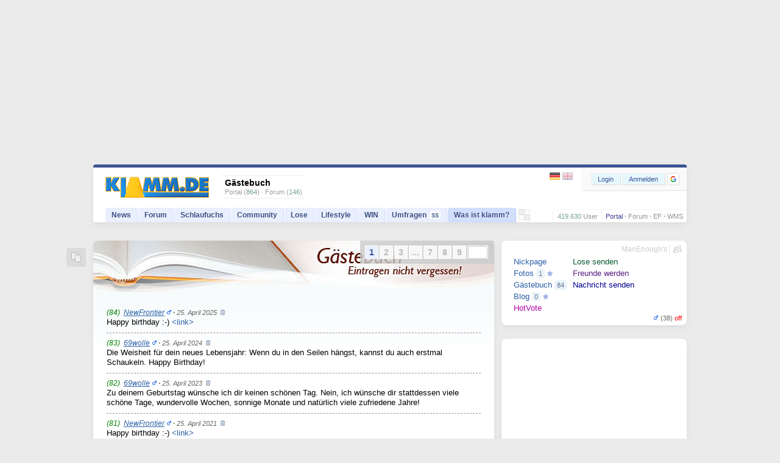

--- FILE ---
content_type: text/html; charset=utf-8
request_url: https://www.klamm.de/partner/unter_gbook.php?directsearch=40045
body_size: 5784
content:
<!DOCTYPE html>
<html lang="de">
  	<head>
				<meta charset="utf-8">	
	<title>ManEnough's G&auml;stebuch - klamm.de</title>
	<link rel="preload" as="style" href="//static.klamm.de/css/community.css?v=080126-36">
	<link rel="preload" as="script" href="//static.klamm.de/js/functions_dcore.js?v=050126-9">
	<meta name="Description" content="Geld verdienen mit Deiner Startseite &#x2713; Aktuelle News &#x2713; seit 1999">	
	<meta name="viewport" content="width=device-width,initial-scale=1.0">
	<meta name="page-topic" content="news, geld-verdienen">		
	<link rel="apple-touch-icon" sizes="180x180" href="/apple-touch-icon.png">
	<link rel="icon" type="image/png" sizes="32x32" href="/favicon-32x32.png">
	<link rel="icon" type="image/png" sizes="16x16" href="/favicon-16x16.png">
	<link rel="manifest" href="/site.webmanifest">
	<link rel="mask-icon" href="/safari-pinned-tab.svg" color="#5bbad5">
	<meta name="apple-mobile-web-app-title" content="klamm.de">
	<meta name="application-name" content="klamm.de">
	<meta name="msapplication-TileColor" content="#2b5797">
	<meta name="theme-color" content="#ffffff">
	<link rel="stylesheet" href="//static.klamm.de/css/jquery-ui.min.css?v=011224-2">	
	<link rel="stylesheet" href="//static.klamm.de/css/community.css?v=080126-36">
	<link rel="stylesheet" href="//static.klamm.de/css/mobile.css?v=100126-10">	
	<link rel="stylesheet" href="//static.klamm.de/css/mobile.css?v=100126-10" media="(max-width:1023px)">
	<link rel="contents" title="Inhaltsverzeichnis" href="/sitemap/">
	<link rel="alternate" type="application/rss+xml" href="https://static.klamm.de/rss/news_recent.xml">
	<link rel="alternate" type="application/rss+xml" href="https://static.klamm.de/rss/weblog_recent.xml">	
	<link rel="alternate" type="application/rss+xml" href="https://static.klamm.de/rss/schlaufuchs_recent.xml">	
	<link rel="alternate" type="application/rss+xml" href="/forum/boards/-/index.rss">	
	<meta property="og:locale" content="de_DE">
	<meta property="og:type" content="website">
	<meta property="og:title" content="klamm.de :: Geld. News. Promotion!">
	<meta property="og:description" content="Geld verdienen mit Deiner Startseite &#x2713; Aktuelle News &#x2713; seit 1999">
	<meta property="og:url" content="https://www.klamm.de">			
	<meta property="og:site_name" content="klamm.de">
	<meta property="og:image" content="https://static.klamm.de/images/og_klamm.gif">
	<meta name="robots" content="noindex,follow">
	<meta name="robots" content="max-image-preview:large, max-snippet:-1">	
	<script src="//static.klamm.de/js/jquery.min.js?v=011224-1"></script>
	<script defer src="//static.klamm.de/js/jquery-ui.min.js?v=011224-1"></script>			
	<script src="//static.klamm.de/js/functions_dcore.js?v=050126-9"></script>	
	<script>
		gl_st = '';
		gl_zid = '0c0c1578fbb11ca0e7842d91d3bbb7c5';		
		gl_stk = '';		
		gl_ste = '';
		gl_stw = '';		
		gl_loc = 'klamm';
		gl_lang = 'de';
		gl_u = 0;
		gl_ppid = '';
		gl_po = 0;		
		gl_gs = false;
		gl_siteid = 82;
		gl_ns = false;
		gl_ng = false;
		gl_mobile = false;
		gl_tablet = false;
		cm_do = false;		
		phrase['js_modal_alert'] = 'Hinweis';
		phrase['js_modal_confirm'] = 'Bestätigen';
		phrase['js_modal_button_yes'] = 'Ja';
		phrase['js_modal_button_close'] = 'OK';
		phrase['js_modal_button_cancel'] = 'Abbrechen';
		phrase['lose_all'] = 'alle';
		phrase['js_reload_time'] = 'Zeit abgelaufen';
		phrase['js_reload_go'] = 'GO';
	</script>
	<script async src="https://www.googletagmanager.com/gtag/js?id=G-0YGL4283WM"></script>
	<script>
		window.dataLayer = window.dataLayer || [];
		function gtag(){dataLayer.push(arguments);}
		gtag('js', new Date());
		gtag('config', 'G-0YGL4283WM');
	</script>
	<script>
		window.dataLayer = window.dataLayer || [];
		window.dataLayer.push({ 'noSticky' : 'true', 'noLayer' : 'true', 'noVideo' : 'true', 'noFire' : 'true' });
	</script>
	<script defer src="//static.klamm.de/js/functions_ppid.js"></script>
	<script defer src="https://cdns.symplr.de/klamm.de/klamm.js"></script>
	<script src="https://accounts.google.com/gsi/client" async defer></script>	
		</head>
	
   	<body id="site-82" class="portal">   	
   	   
   <div id="knotify"></div>   
   <div id="header_main"><div id="ads-bigsize"><div id="klamm.de_bb_1"></div></div><div id="ads-sky"><div id="klamm.de_sky_1"></div></div></div>   
   <div id="page">   
   <header>   
   <div class="box-wrapper guest" id="box-header">
      <div class="box-down">
      	<div id="whoson">
      	    <h1>Gästebuch</h1>
      	   <div>Portal (<span>864</span>)&nbsp;&#183;&nbsp;Forum (<span>146</span>)</div>
      	</div>
      	 <div id="loggedin">
   	   </div>
         <div id="logo-guest"><a href="/"><img loading="eager" src="//static.klamm.de/logos/klamm/logo_refresh.gif" width="170" height="35" alt="www.klamm.de" title="www.klamm.de"></a></div>         
   		<div id="toprightb">
      		<div class="ffix">
      		<div id="location">
      		   <a href="/" style="color:#3C3C95 !important;">Portal</a>  <b>&#183;</b> <a href="/forum/">Forum</a> <b>&#183;</b> <a href="/ef/">EF</a> <b>&#183;</b> <a href="/wms/">WMS</a>
            </div>
      		<div id="reguser">
      		   <span>419.630</span> <a href="/user/">User</a>
            </div>
            </div><br class="clearer">
         </div>
         <!-- NAVI --> 
         <nav>        
         <div id="navi-guest">         		
            <ul id="menubar">               
               <li class="click" id="nav1"><a href="/news/">News</a></li>
               <li class="click" id="nav3"><a href="/forum/">Forum</a></li>
               <li class="click" id="nav2"><a href="/schlaufuchs/">Schlaufuchs</a></li>
               <li class="click" id="nav4"><a href="javascript:clickMenu('nav4');">Community</a>
                  <ul class="subnav">
                     <li class="first"><a href="/messenger/"><img class="inav21" src="data:," alt=""><br><span>Messenger</span></a></li>
                     <li><a href="/freunde/"><img class="inav131" src="data:," alt=""><br><span>Freunde</span></a></li>
                     <li><a href="/fotos/"><img class="inav67" src="data:," alt=""><br><span>Fotos</span></a></li>
                     <li><a href="/blog/"><img class="inav104" src="data:," alt=""><br><span>Blogs</span></a></li>                     
                     <li><a href="/user/"><img class="inav95" src="data:," alt=""><br><span>User-Suche</span></a></li>                     
                     <li><a href="/hotvote/"><img class="inav59" src="data:," alt=""><br><span>HotVote</span></a></li>                     
                     <li><a href="/ebay/"><img class="inav20" src="data:," alt=""><br><span>Watcher</span></a></li>
                     <li class="last"><a href="/premium/"><img class="inav122" src="data:," alt=""><br><span>PREMIUM</span></a></li>
                  </ul>
               </li>
               <li class="click" id="nav5"><a href="javascript:clickMenu('nav5');">Lose</a>
                  <ul class="subnav">
                  	 <li class="first"><a href="/partner/start_win.php"><img class="inav32" src="data:," alt=""><br><span>Informationen</span></a></li>
                     <li><a href="/partner/start_win.php?step=10"><img class="inav39" src="data:," alt=""><br><span>Transaktionsliste</span></a></li>
                     <li><a href="/partner/start_win.php?step=7"><img class="inav36" src="data:," alt=""><br><span>Lose-Transfer</span></a></li>
                     <li><a href="/partner/start_win.php?step=11"><img class="inav37" src="data:," alt=""><br><span>Lose verdienen</span></a></li>                                      
                     <li><a href="/trade/"><img class="inav219" src="data:," alt=""><br><span>Buff-Trading</span></a></li>    
                     <li><a href="/partner/start_loselinks.php"><img class="inav23" src="data:," alt=""><br><span>Loselinks</span></a></li>
                     <li><a href="/partner/start_win.php?step=63"><img class="inav123" src="data:," alt=""><br><span>Dauerauftr&auml;ge</span></a></li>
                     <li class="last"><a href="/partner/start_win.php?step=18"><img class="inav40" src="data:," alt=""><br><span>Lose-Tresor</span></a></li>                     
                  </ul>
               </li>
               <li class="click" id="nav7"><a href="javascript:clickMenu('nav7');">Lifestyle</a>
                  <ul class="subnav">                    
                    <li class="first"><a href="/tv/"><img class="inav47" src="data:," alt=""><br><span>TV-Programm</span></a></li>
                    <li><a href="/kino/"><img class="inav87" src="data:," alt=""><br><span>Kino-News</span></a></li>
                    <li><a href="/games/"><img class="inav48" src="data:," alt=""><br><span>Games</span></a></li>
                    <li><a href="/wetter/"><img class="inav68" src="data:," alt=""><br><span>Wetter</span></a></li>
                    <li><a href="/fussball/"><img class="inav177" src="data:," alt=""><br><span>Fu&szlig;ball</span></a></li>
                    <li><a href="/kalender/"><img class="inav110" src="data:," alt=""><br><span>Kalender</span></a></li>
                    <li><a href="/clips/"><img class="inav201" src="data:," alt=""><br><span>Clips</span></a></li>
                    <li class="last"><a href="/sms/"><img class="inav53" src="data:," alt=""><br><span>SMS-Versand</span></a></li>                    										
                  </ul>
               </li>               
               <li class="click" id="nav8"><a href="javascript:clickMenu('nav8');">WIN</a>
                  <ul class="subnav">
                     <li class="first"><a href="/quests/"><img class="inav214" src="data:," alt=""><br><span>Quests</span></a></li>
                     <li><a href="/sweep/"><img class="inav204" src="data:," alt=""><br><span>Lose-Sweeper</span></a></li>
                     <li><a href="/partner/start_win.php?step=20"><img class="inav41" src="data:," alt=""><br><span>Tagesverlosung</span></a></li>
                     <li><a href="/partner/start_win.php?step=5"><img class="inav35" src="data:," alt=""><br><span>Wochenverlosung</span></a></li>
                     <li><a href="/win/"><img class="inav101" src="data:," alt=""><br><span>Sachpreise</span></a></li>
                     <li><a href="/partner/start_coins.php?mode=jackpot"><img class="inav98" src="data:," alt=""><br><span>Jackpot</span></a></li>                        
                     <li class="last"><a href="/refrallye/"><img class="inav105" src="data:," alt=""><br><span>RefRallye</span></a></li>                        
                  </ul>
               </li>               
               <li class="click" id="nav9"><a href="/umfragen/">Umfragen<span id="badge-uc">$$</span></a></li>	              
	              <li class="click" id="nav13"><a href="/wms/">Werben</a></li>
	              <li class="click" id="nav14"><a href="/ef/">API</a></li>
                  <li class="click" id="nav10"><a href="/infos/">Was ist klamm?</a></li>
            </ul>
            <div id="header-sweep"><a href="/sweep/" title="Lose-Sweeper"><img loading="eager" width="19" height="19" alt="" src="//static.klamm.de/images/header-sweep-none.png"></a></div>
         </div>
         </nav>
          <div id="navi-bar-guest"><a href="javascript:clickMenu('bar');"><img loading="eager" src="//static.klamm.de/images/navi-bar.gif" width="25" height="17" alt="Men&uuml;"></a></div>
          <div id="login">
            <form method="post" action="/login/">
              <input type="hidden" name="step" value="4">
              <input type="hidden" name="remember" value="1">
              <input type="hidden" name="hlogin" value="1">
              <div class="ffix bfloat">
                <div class="buttons fl"><button class="button-login" name="loginbutton" type="submit" accesskey="s">Login</button><button class="button-register" name="regbutton" type="button" onClick="window.location.href='/register/';" accesskey="r"><span class="rm-s">NEU</span><span class="rm-h">Anmelden</span></button><div id="reg_gs" title="Mit Google anmelden">
	                <div id="g_id_onload"
								     data-client_id="350535610550-2lds0dh1cvq3n8tmlmrghratk7ar5tls.apps.googleusercontent.com"
								     data-context="signin"
								     data-ux_mode="popup"
								     data-callback="google_signin"
								     data-nonce=""
								     data-auto_select="false">
									</div><div class="g_id_signin"
								     data-type="icon"
								     data-shape="rectangular"
								     data-theme="outline"
								     data-text="signin"
								     data-size="small"
								     data-logo_alignment="left">
									</div>
								</div>
                </div>
               </div><br class="clearer">
            </form>
          </div>
          <div id="lang-guest"><a href="javascript:void(0);" onclick="lang_u(3,'');" title="Deutsch"><img loading="eager" alt="" src="//static.klamm.de/images/control-lang1.gif" width="17" height="12" style="opacity:0.9;"></a><a href="javascript:void(0);" onclick="lang_u(2,'');" title="English"><img loading="eager" alt="" class="mr0" src="//static.klamm.de/images/control-lang2.gif" width="17" height="12"></a></div>
          <div id="lang-one"><a href="javascript:void(0);" onclick="lang_u(2,'');" title="Deutsch"><img loading="eager" alt="" src="//static.klamm.de/images/control-lang1.gif" width="17" height="12"></a></div>
      </div>
  </div>
  </header>
  	<div id="cont_main">
	   <div id="cont_left">
	      	      <!-- START GÄSTEBUCH -->
<div class="box-wrapper boxOne">
<div class="box-share"></div>
<div class="box-down box-img" style="background-image: url(//static.klamm.de/images/guestbook_header.jpg);">
   

				<div class="ucmt-head p0 m0 b0"><span class="green">(84)</span>&nbsp;<em></em>&nbsp;<a href="/user/newfrontier-364578.html" title="364578">NewFrontier</a><img loading="lazy" alt="" src="//static.klamm.de/images/ico_boy.gif" title="männlich" class="l2" width="9" height="9">&nbsp;<span class="vor-x"><b>&#183;</b> 25. April 2025</span><a title="Verstoß melden" href="javascript:abuse('gb','40045,84');"><img loading="lazy" src="//static.klamm.de/images/ico_abusec.gif" class="l5" width="9" height="9" alt=""></a></div>
				<div class="ucmt-body">Happy birthday :-) <a href="https://www.sim24.de/freundschaftsangebot?kw=6Q%2FhKcRWbS3Vgctjle2RIw%3D%3D" target="_blank" rel="nofollow">&lt;link&gt;</a></div>

				<div class="ucmt-head"><span class="green">(83)</span>&nbsp;<em></em>&nbsp;<a href="/user/69wolle-466437.html" title="466437">69wolle</a><img loading="lazy" alt="" src="//static.klamm.de/images/ico_boy.gif" title="männlich" class="l2" width="9" height="9">&nbsp;<span class="vor-x"><b>&#183;</b> 25. April 2024</span><a title="Verstoß melden" href="javascript:abuse('gb','40045,83');"><img loading="lazy" src="//static.klamm.de/images/ico_abusec.gif" class="l5" width="9" height="9" alt=""></a></div>
				<div class="ucmt-body">Die Weisheit f&uuml;r dein neues Lebensjahr: Wenn du in den Seilen h&auml;ngst, kannst du auch erstmal Schaukeln. Happy Birthday!</div>

				<div class="ucmt-head"><span class="green">(82)</span>&nbsp;<em></em>&nbsp;<a href="/user/69wolle-466437.html" title="466437">69wolle</a><img loading="lazy" alt="" src="//static.klamm.de/images/ico_boy.gif" title="männlich" class="l2" width="9" height="9">&nbsp;<span class="vor-x"><b>&#183;</b> 25. April 2023</span><a title="Verstoß melden" href="javascript:abuse('gb','40045,82');"><img loading="lazy" src="//static.klamm.de/images/ico_abusec.gif" class="l5" width="9" height="9" alt=""></a></div>
				<div class="ucmt-body">Zu deinem Geburtstag w&uuml;nsche ich dir keinen sch&ouml;nen Tag. Nein, ich w&uuml;nsche dir stattdessen viele sch&ouml;ne Tage, wundervolle Wochen, sonnige Monate und nat&uuml;rlich viele zufriedene Jahre!</div>

				<div class="ucmt-head"><span class="green">(81)</span>&nbsp;<em></em>&nbsp;<a href="/user/newfrontier-364578.html" title="364578">NewFrontier</a><img loading="lazy" alt="" src="//static.klamm.de/images/ico_boy.gif" title="männlich" class="l2" width="9" height="9">&nbsp;<span class="vor-x"><b>&#183;</b> 25. April 2021</span><a title="Verstoß melden" href="javascript:abuse('gb','40045,81');"><img loading="lazy" src="//static.klamm.de/images/ico_abusec.gif" class="l5" width="9" height="9" alt=""></a></div>
				<div class="ucmt-body">Happy birthday :-) <a href="https://ic.aff-handler.com/c/45982?sr=1316372" target="_blank" rel="nofollow">&lt;link&gt;</a></div>

				<div class="ucmt-head"><span class="green">(80)</span>&nbsp;<em></em>&nbsp;<a href="/user/69wolle-466437.html" title="466437">69wolle</a><img loading="lazy" alt="" src="//static.klamm.de/images/ico_boy.gif" title="männlich" class="l2" width="9" height="9">&nbsp;<span class="vor-x"><b>&#183;</b> 25. April 2021</span><a title="Verstoß melden" href="javascript:abuse('gb','40045,80');"><img loading="lazy" src="//static.klamm.de/images/ico_abusec.gif" class="l5" width="9" height="9" alt=""></a></div>
				<div class="ucmt-body">Wenn wir es recht bedenken, so stecken wir doch alle nackt in unseren Kleidern. (Heinrich Heine) Und so wie du aussiehst, h&auml;tten Sch&ouml;nheitschirurgen eh nix zu tun. Also mach dir nichts aus dem einen J&auml;hrchen mehr. Alles Liebe zum Geburtstag!</div>

				<div class="ucmt-head"><span class="green">(79)</span>&nbsp;<em></em>&nbsp;<a href="/user/69wolle-466437.html" title="466437">69wolle</a><img loading="lazy" alt="" src="//static.klamm.de/images/ico_boy.gif" title="männlich" class="l2" width="9" height="9">&nbsp;<span class="vor-x"><b>&#183;</b> 25. April 2021</span><a title="Verstoß melden" href="javascript:abuse('gb','40045,79');"><img loading="lazy" src="//static.klamm.de/images/ico_abusec.gif" class="l5" width="9" height="9" alt=""></a></div>
				<div class="ucmt-body">Wenn wir es recht bedenken, so stecken wir doch alle nackt in unseren Kleidern. (Heinrich Heine) Und so wie du aussiehst, h&auml;tten Sch&ouml;nheitschirurgen eh nix zu tun. Also mach dir nichts aus dem einen J&auml;hrchen mehr. Alles Liebe zum 34. Geburtstag!</div>

				<div class="ucmt-head"><span class="green">(78)</span>&nbsp;<em></em>&nbsp;<a href="/user/vampire-sim-500874.html" title="500874">Vampire-Sim</a><img loading="lazy" alt="" src="//static.klamm.de/images/ico_boy.gif" title="männlich" class="l2" width="9" height="9">&nbsp;<span class="vor-x"><b>&#183;</b> 04. Januar 2021</span><a title="Verstoß melden" href="javascript:abuse('gb','40045,78');"><img loading="lazy" src="//static.klamm.de/images/ico_abusec.gif" class="l5" width="9" height="9" alt=""></a></div>
				<div class="ucmt-body">ich bewertedich mit 5 sternen. why. weil du  ehrlich bist bild. ich bin 1000 mal sch&ouml;ner. da h&auml;lt auch kein george clooney aus. EHRLICH. so. genug gesabbelt. lg aus koblenz, eddy.</div>

				<div class="ucmt-head"><span class="green">(77)</span>&nbsp;<em></em>&nbsp;<a href="/user/newfrontier-364578.html" title="364578">NewFrontier</a><img loading="lazy" alt="" src="//static.klamm.de/images/ico_boy.gif" title="männlich" class="l2" width="9" height="9">&nbsp;<span class="vor-x"><b>&#183;</b> 25. April 2020</span><a title="Verstoß melden" href="javascript:abuse('gb','40045,77');"><img loading="lazy" src="//static.klamm.de/images/ico_abusec.gif" class="l5" width="9" height="9" alt=""></a></div>
				<div class="ucmt-body">Happy birthday :-) <a href="https://record.wildaffiliates.com/_1kwWyBSROZfKto_EPcZApGNd7ZgqdRLk/1/" target="_blank" rel="nofollow">&lt;link&gt;</a></div>

				<div class="ucmt-head"><span class="green">(76)</span>&nbsp;<em></em>&nbsp;<a href="/user/newfrontier-364578.html" title="364578">NewFrontier</a><img loading="lazy" alt="" src="//static.klamm.de/images/ico_boy.gif" title="männlich" class="l2" width="9" height="9">&nbsp;<span class="vor-x"><b>&#183;</b> 25. April 2019</span><a title="Verstoß melden" href="javascript:abuse('gb','40045,76');"><img loading="lazy" src="//static.klamm.de/images/ico_abusec.gif" class="l5" width="9" height="9" alt=""></a></div>
				<div class="ucmt-body">Happy birthday :-) <a href="https://ads.affiliateclub.com/redirect.aspx?pid=41346&amp;bid=1000" target="_blank" rel="nofollow">&lt;link&gt;</a></div>

				<div class="ucmt-head"><span class="green">(75)</span>&nbsp;<em></em>&nbsp;<a href="/user/newfrontier-364578.html" title="364578">NewFrontier</a><img loading="lazy" alt="" src="//static.klamm.de/images/ico_boy.gif" title="männlich" class="l2" width="9" height="9">&nbsp;<span class="vor-x"><b>&#183;</b> 25. April 2018</span><a title="Verstoß melden" href="javascript:abuse('gb','40045,75');"><img loading="lazy" src="//static.klamm.de/images/ico_abusec.gif" class="l5" width="9" height="9" alt=""></a></div>
				<div class="ucmt-body">Happy birthday :-) <a href="https://mmwebhandler.aff-online.com/c/42746?sr=1140255" target="_blank" rel="nofollow">&lt;link&gt;</a></div>
	      	<form method="post" action="/partner/unter_gbook.php?step=2&amp;directsearch=40045">
	      	 <div class="centerX buttons mt20 mb"><button class="c" name="absbutton" type="submit" accesskey="s"><img loading="lazy" src="//static.klamm.de/icons/pencil_add.png" width="16" height="16" alt="">JETZT ins Gästebuch eintragen</button></div>
	      	</form>
	<div class="box-footer">
   <span class="darkred">84</span> Einträge<br><span class="lgrey">zurück</span> <span class="dgrey">::</span> <a href="?page=2&amp;directsearch=40045">weiter</a>	</div>
</div>
<div class="box-pnr"><div class="pnr-a">1</div><a href="?page=2&amp;directsearch=40045">2</a><a href="?page=3&amp;directsearch=40045">3</a><div class="pnr-m">...</div><a href="?page=7&amp;directsearch=40045">7</a><a href="?page=8&amp;directsearch=40045">8</a><a href="?page=9&amp;directsearch=40045">9</a><div class="pnr-c"><form method="get"><input type="hidden" name="directsearch" value="40045"><input type="text" name="page" size="3" onclick="this.value='';"></form></div></div>
    <div class="box-ico">
    	<a title="Quicklink in Zwischenablage kopieren" href="javascript:share('o','https://www.klamm.de/?gbook=40045')"><img loading="lazy" src="//static.klamm.de/icons/page_white_copy.png" alt=""></a>
    </div></div>
<!-- ENDE GÄSTEBUCH -->
	   </div>
	   <div id="cont_middle">&nbsp;</div>
      <div id="cont_right">
         <!-- INT --><!-- START Useractions Navi -->
<div class="box-wrapper box21">
<div class="box-down box-navi pt27 pb20">
   <div class="ffix">
	<ul class="navi fl mr10">
		<li><a href="/user/manenough-40045.html">Nickpage</a></li>
		<li><a href="/partner/unter_picz.php?directsearch=40045">Fotos</a> <span class="badge-cnt">1</span><a class="nav-fav" id="nav-fav-picz" href="/partner/start_onlyuser.php"><img loading="lazy" src="//static.klamm.de/images/ico_favaddl.gif" width="9" height="9" class="l4" alt="" title="zu Favoriten hinzufügen"></a></li>
		<li><a href="/partner/unter_gbook.php?directsearch=40045">Gästebuch</a> <span class="badge-cnt">84</span></li>		
		<li><a href="/partner/unter_weblog.php?directsearch=40045">Blog</a> <span class="badge-cnt">0</span><a class="nav-fav" id="nav-fav-weblog" href="/partner/start_onlyuser.php"><img loading="lazy" src="//static.klamm.de/images/ico_favaddl.gif" width="9" height="9" class="l4" alt="" title="zu Favoriten hinzufügen"></a></li>
		<li><a href="/partner/unter_hotvote.php?directsearch=40045" style="color:#B303A5">HotVote</a></li>	</ul>
	<ul class="navi fl mr0">        
		<li><a rel="nofollow" href="/partner/start_win.php?empf=ManEnough" style="color:#085A34;">Lose senden</a></li>
		<li><a href="/partner/start_myfriends.php?newnick=ManEnough&amp;pre_add=1#anker_add" style="color:#5B2084;">Freunde werden</a></li>		<li><a rel="nofollow" href="/messenger/?empf=ManEnough" style="color:#00008B;">Nachricht senden</a></li>
   </ul>
   </div><br class="clearer">
	<div class="box-edge"><img loading="lazy" alt="" src="//static.klamm.de/images/ico_boy.gif" title="männlich" width="9" height="9" class="rl4"><span class="dgrey">(38)</span>&nbsp;<a href="/partner/unter_nickpage.php?directsearch=40045" title="LastOn: 18.01.2026 01:26:10 Uhr"><span style="color:red">off</span></a></div>
</div>
<img loading="lazy" src="//static.klamm.de/images/iicon_friends.gif" style="width:14px;height:14px;top:7px;right:8px;" class="iicon">
<div class="box-ititle"><a href="/partner/unter_friends.php?directsearch=40045">ManEnough's</a></div>
</div>
<!-- ENDE Useractions Navi -->
<!-- START Rectangle -->
<div class="ads-rect-wrap box-wrapper box22">
<div class="box-down box-gfx">
	<div class="ads-rect"><div id="klamm.de_sitebar_1"></div></div>
</div>
</div>
<!-- ENDE Rectangle -->
		</div>
		<div style="clear:both"></div>
   </div>
    <!-- footer VAR -->
    <!-- FOOTER -->    
    <footer>
    <div class="box-wrapper" id="box-footer">    
    <div class="box-down">    
       <a href="/sitemap/">Sitemap</a> <b>&#183;</b> <a href="/datenschutz/">Datenschutz</a> <b>&#183;</b> <a href="/agb/">AGB</a> <b>&#183;</b> <a href="/mediadaten/">Mediadaten</a> <b>&#183;</b> <a href="/impressum/">Impressum</a><br class="rm-h"><span class="rm-s"> <b>&#183;</b> </span><a href="/">Home</a> <b>&#183;</b> <a href="/forum/">Forum</a> <b>&#183;</b> <a href="/news/">News</a> <b>&#183;</b> <a href="/wms/">Werben</a> <b>&#183;</b> <a href="/faq/">Hilfe/FAQ</a> <b>&#183;</b> <a href="/ef/">API</a> <b>&#183;</b> <a href="/rss/">RSS</a><br>
       <span class="copy">mit <span>&#9825;</span> seit 1999</span><!--<span class="node">(www2)</span>-->
       <div id="backtotop"><a href="#">nach oben</a><span>&#9650;</span></div>
    </div>
    </div>
    </footer>    
    
		 </div>
			<div id="ads-footer">
				
			</div>
		    <script>
		$(function(){
		setTimeout(()=>{
		const defer=fn=>setTimeout(fn,0);
				defer(()=>{ oplINIT() });
		defer(()=>{ scroll_sky() });
		defer(()=>{ scroll_sidebar() });
		defer(()=>{ break_frame() });
		defer(()=>{  /* footer_JS VAR */  });
		},500);
		});
		</script>
       <div id="navi-ad125c"><div id="klamm.de_buttom_1"></div></div>
        </body>
     </html>

--- FILE ---
content_type: text/css;charset=utf-8
request_url: https://static.klamm.de/css/community.css?v=080126-36
body_size: 22289
content:
/*@font-face {
  font-family: "Inter";
  src: url("//static.klamm.de/fonts/InterVariable.woff2") format("woff2");
  font-weight: 100 900;
  font-style: normal;
  font-display: swap;
}*/

:root {
  --fw-regular: 400;
  --fw-medium: 500;
  --fw-bold: 600;
}

html { min-height:100%; margin: 0 8px; }
body { height:100vh; font: var(--fw-regular) 12px "Inter","helvetica neue",arial,sans-serif; color:#222; padding:0; zoom:1; position:relative; line-height:1.3; margin:0; }
html, body { -webkit-text-size-adjust: none; background: #EBEBEB !important; -webkit-font-smoothing: antialiased; }
html.popup, body.popup { background:#FFF !important; padding:0; margin: 0; }
html > body.popup { height:100vh !important; } /* overwrite inline */
html.popup { height:100%; }
table, th, td { text-align:left; font-family:inherit; }
table th { font-weight: bold; }
input, select, textarea, button { font-family:inherit; }
b, strong { font-weight: var(--fw-bold); }
input, select, textarea { color:#222; border-radius: 2px; border: 1px solid #ddd; height:18px; padding: 5px 4px 3px; line-height: 18px; font-size:13px; }
select { height:28px; padding: 3px 4px; }
input[type="file"], select[multiple] { height:auto; }
input[type="checkbox"], input[type="radio"] { border-radius:0; border:none; height:auto; padding: unset; line-height:normal; }
textarea { height:auto; }
/* checkbox text align fix */
input.cb_b {position:relative;margin-right:3px;top:1px;}
img.cb_b {margin: 0 3px;position:relative;top:1px;}
input.cb_s {position:relative;margin-right:3px;width:11px;height:11px;top:1px;}
img.cb_s {margin: 0 3px !important;}
input.rb_s {position:relative;top:2px;width:11px;height:11px;}
input.rb_b {position:relative;top:1px;margin-right:2px;}
input.cb_buddy {position:relative;top:1px;margin-right:4px;width:11px;height:11px;}

/* PROGRESSBAR */
div#progress_show { border-radius: 8px; display:none; padding: 10px 0; margin: 10px auto; background-color: #FFFADC; border: 0 solid #D1D7DC; font-size:13px; color:#000000; font-weight:bold; width:100%; text-align:center; }
div#progress_msg { color:#676762; font-size:12px; padding-bottom:2px; font-weight:normal; }

/* überschriften */
h1, h2, h3, h4, h5, h6 { margin:0; padding:0; }
h3 { font-size:16px; color:#000; font-weight:bold; margin: 0 0 7px 0; padding: 0; }
h3.b3{ margin: 0 0 3px 0; }
h3.m0{ margin:0; }
h4.subtext, h3.subtext { margin-bottom:0; line-height:17px; }
h4 { font-size:14px; color:#000; font-weight:bold; margin: 0 0 5px 0; padding:0; }
h2.kommentare, h3.kommentare, h4.kommentare { font-size:14px; color:#000; font-weight:bold; margin: 0 0 5px 0; padding:0; }

/* MISC */
.op40 { opacity: 0.4; }
a { text-decoration:none; }
a:link{ COLOR: #2c60a7; transition: color 0.12s ease-in-out; }
a:visited{ COLOR: #2c60a7; }
a:hover, a:active{ COLOR: #bf6359; }
a.ssl {font-size:11px;color:#676762 !important;}
a.white:link,
a.white:visited,
a.white:hover {color:#fff;}
a.edgegreen {color:#74A28B !important;}
a.news:link {color:#2c60a7 !important;}
a.news:visited {color:#7e97b9 !important;}
a.news:hover {color:#bf6359 !important;}
a.under:link,
a.under:visited {color:#2c60a7;Text-Decoration: underline !important;}
a.under:hover,
a.underred:link,
a.underred:visited,
a.underred:hover {color:#bf6359;Text-Decoration: underline;}
a.powerlink:link {color:#006F00 !important;}
a.powerlink:visited {color:#A91A06 !important;}
a.powerlink:hover {color:#016F71 !important;}
a.chat:link {color:#929291 !important;Text-Decoration: underline;}
a.chat:visited {color:#929291 !important;Text-Decoration: underline;}
a.chat:hover {color:#929291 !important;Text-Decoration: underline;}
a.who {color:#9E9E9A !important;}
.f0 {font-size:0px;line-height:0px;}
.f1 {color:#000;font-size:11px;font-weight:normal;}
/* font sizes */
.f11 { font-size:11px; }
.f12 { font-size:12px; }
.f13 { font-size:13px; }
.f14 { font-size:14px; }
.f15 { font-size:15px; }
.f16 { font-size:16px; }
.f17 { font-size:17px !important; }
.f19 { font-size:19px; }
.f21 { font-size:21px; }
.menue {color:#000;font-size:11px;}
.f1white {color:#fff;font-size:11px;}
.f1link {color:#2c60a7;font-size:11px;}
.f1b {color:#000;font-size:11px;font-weight:bold;}
.f1i {color:#000;font-size:11px;font-style:italic;}
.f1green {color:#008000;font-size:11px;}
.f1red {color:red;font-size:11px;}
.star_red {color:red;font-size:11px;}
.star_green {color:#008000;font-size:11px;}
.star_blue {color:#0000FF;font-size:11px;}
.f1sub {color:#979795;font-size:11px;font-weight:normal;}
.f1grey {color:#9E9E9A;font-size:11px;font-weight:normal;}
.f1dgrey {color:#676762;font-size:11px;font-weight:normal;}
.f12dgrey {color:#676762;font-size:12px;font-weight:normal;}
.f1lgrey {color:#BBBBBB;font-size:11px;font-weight:normal;}
.f1dred {color:#8B0000;font-size:11px;font-weight:normal;}
.f1igreen {color:#008000;font-size:11px;font-style:italic;}
.f1bwhite {color:#fff;font-size:11px;font-weight:bold;}
.f2 {color:#000;font-size:13px;}
.f2green {color:#008000;font-size:13px;}
.f2red {color:red;font-size:13px;}
.f2b {color:#000;font-size:13px;font-weight:bold;}
.f2i {color:#000;font-size:13px;font-style:italic;}
.f2ib {color:#000;font-size:13px;font-style:italic;font-weight:bold;}
.f3b {color:#000;font-size:15px;font-weight:bold;}
.tblhead0 {color:yellow;font-size:11px;font-weight:bold;}
.tblhead1 {color:#fff;font-size:11px;}
.tblhead2 {color:#fff;font-size:12px;font-weight:bold;}
.tblhead3 {color:#fff;font-size:11px;}
table.blueborder {border: 2px solid #3b5494;}
form {margin-top:0pt;margin-bottom:0pt;}
.cal-wday {color:#433D27;font-size:11px;font-weight:bold;}
.cal-grey {font-size:11px;color:#BBBBBB;}
.cal-day {font-size:11px;color:#433D27;}
p.spacer {margin:0px;padding:0px;height:17px;}
p.s0 {padding: 0; margin: 0;}
p.s5 {padding: 0 0 5px 0; margin: 0;}
p.s10 {padding: 0 0 11px 0; margin: 0;}
p.s15 {padding: 0 0 15px 0; margin: 0;}
p.s20 {padding: 0 0 20px 0; margin: 0;}
p.s25 {padding: 0 0 25px 0; margin: 0;}
p.s30 {padding: 0 0 30px 0; margin: 0;}
p { padding: 0 0 11px 0; margin: 0; }
p.center {padding: 0 15px 11px 0; margin: 0;text-align:center;}
.posr {position:relative;}
.posa {position:absolute;}
.l16 { line-height:16px; }
.l17 { line-height:17px; }
.l18 { line-height:18px; }
.l19 { line-height:19px; }
.l20 { line-height:20px; }
div.tlist { overflow:hidden;white-space:nowrap; }
.ohide { overflow:hidden; }

/* OVERLAY */
#overlay-reg { position: fixed; display: none; width: 100%; height: 100%;top: 0; left: 0;right: 0; bottom: 0; background-color: rgba(0,0,0,0.6); z-index: 99999; text-align:center;}
#overlay-reg .o-wrapper {	margin:0 auto; width:80%;	max-width:600px;background:#fff;top:20%;position:relative;	box-shadow: 0 1px 3px #252525;border-radius: 4px; text-align:center; padding:33px 30px 34px 30px; position:relative;}
#overlay-reg .o-h1 { font-size:27px; padding-bottom:10px; }
#overlay-reg .o-h2 { font-size:20px; }
#overlay-reg .o-mio { color:#3b5494; font-weight:bold; font-size:30px;white-space:nowrap;}
#overlay-reg .o-reg { padding:20px 0 25px 0; }
#overlay-reg .o-gs { width:200px; margin:0 auto; }
#overlay-reg .o-alt { padding-top:10px; opacity:.6; }
#overlay-reg .o-pay { color:#55758b; font-size:15px; }
#overlay-reg .o-pay a { color:#55758b !important; text-decoration:none; }
#overlay-reg .o-pay a:hover { color:#bf6359 !important; }
#overlay-reg .o-since { font-size:14px; color:#c5c5c5; position:absolute; right:14px; bottom:5px; }
#overlay-reg .o-close { cursor:pointer;font-size:43px; color:#e3e3e3; position:absolute; right: 6px; top: -7px; }
#overlay-reg .o-since span {font-size: 25px; position: relative; top: 3px }	
#overlay-reg .o-logo { position: absolute; right: 16px; bottom: 27px; opacity: 0.2; }

/* MOBILE */
.rt-s, .rm-s { display:none; }
.rt-h, .rm-h { display:inline; }
table td.rt-h, table td.rm-h,
table tr.rt-h, table tr.rm-h,
table th.rt-h, table th.rm-h { display:table-cell; }

/*2STEP*/
div#twostep_resend{ text-align:left; padding: 5px 12px 4px 7px; color:#676762; position:absolute; bottom:8px; right:9px; background-color:#FFFEF9; border:1px dashed #FFD482; font-size:12px; display:none; }
    	
/* SEARCH */
#msearch form input { margin-right:3px; padding: 5px 25px 5px 9px; width:60%; color:#676762; border-radius: 3px; border: 1px solid #ddd; }
#msearch form img { opacity: 0.4; position:relative; top:4px; right: 24px; }
#msearch form img:hover { opacity: 1; }
#msearch { padding: 12px 0 0 13px; }
#msearch a.msearch_close { position:absolute; top:0; right:0; }
#msearch a.msearch_close img { opacity: 0.3; border-radius: 4px; }			
#msearch .msearch_eg { clear:both; position:relative;top:6px; color:#ccc; font-size:12px; }
			 
/* KNOTIFY */
div#knotify { z-index:99000; position:fixed; top:20px; right:25px; }
div#knotify img { position:relative; top:3px; margin-right:5px; }
div#knotify a { text-decoration:none; }
div#knotify embed, #nf_calendar embed { position: absolute; left: -9999px; top: -9999px; }
div#knotify div.knotify { margin-bottom:15px; line-height:18px; width:300px; padding:12px;border: 1px solid transparent; border-radius: 4px; font-size:14px; display:none; }
div#knotify div.knotify-yes { background-color:#EEFFE7;border-color:#d6e9c6;color:#468847; }	
div#knotify div.knotify-no { background-color:#FFE7E7;border-color:#eed3d7;color:#b94a48; }	
div#knotify div.knotify-info { background-color:#EAF8FF;border-color:#bce8f1;color:#3a87ad; }	
div#knotify div.knotify-msg { background-color:#FFFCEB;border-color:#faebcc;color:#8a6d3b; }
div#knotify div.knotify-yes .f1dgrey { font-size:12px; color:#7C9A7C; }
div#knotify div.knotify-no .f1dgrey { font-size:12px; color:#A97474; }	
div#knotify div.knotify-no .f1dgrey a { color:#7a8fa9 !important; }
div#knotify div.knotify-info .f1dgrey { font-size:12px; color:#82A4B1; }
div#knotify div.knotify-msg .f1dgrey { font-size:12px; color:#A5A18C; }
div#knotify a.knotify-close { line-height:18px;float:right;font-size:21px;font-weight:700;color:#000;opacity:0.2 }
div#knotify a.knotify-close:hover { color: #000; cursor: pointer; opacity: 0.4; }
div#knotify div.knotify-gst { padding: 6px 12px 12px 12px; background-color:#fcf8e3;border-color:#D7E2FF;color:#9E9020;}	
div#knotify div.knotify-calendar { background-color:#FAFBFF;border-color:#D0D3D8;color:#8D90A7;}	
div#knotify div.knotify-lose { padding:8px 12px 12px 12px;background-color:#FAFBFF;border-color:#D0D3D8;color:#8D90A7;}	
div#knotify div.knotify-sweep { padding:8px 12px 12px 12px;background-color:#F6FAFF;border-color:#D4D8E3;color:#7697BF;}	
div#knotify div.knotify-sympathy { padding:8px 12px 12px 12px;background-color:#ffebeb;border-color:#ddc1c1;color:#934343;}	
div#knotify div.knotify-hclick { background-color:#EAF8FF;border-color:#D4D8E3;color:#7697BF;}	
div#knotify div.knotify-hwin { background-color:#efffec;border-color:#c5e4bf;color:#808ead;}	
div#knotify div.knotify-quests { background-color: #f3fffe; border-color: #dde6e6; color: #647182; }	
div#knotify div.knotify-quests img { margin-right:6px; }
div#knotify div.knotify-quests-m { background-color: #fffaec; border-color: #ecdfc3; color: #967c41; }	
div#knotify div.knotify-quests-m img { top:2px; }
a.quests-buff { text-decoration:underline !important; }
a.quests-nextlvl, a.quests-aktlvl { color:#676762 !important; font-weight:bold; white-space:nowrap; }
a.quests-aktlvl { color:#008000 !important; }
div#buffs-ico { display:none; z-index:71000; padding:4px 0 1px 0;font-size:14px; font-weight:bold; width:32px; text-align:center; background:#fffef2; border-radius: 4px; position:absolute; left:-44px; top:41px; }
div#buffs-ico img { opacity:.7;height:16px; width:16px; padding:3px 0; }
div#buffs-ico a:hover img { opacity:1 !important; }
div#buffs-ico a { display:block; position:relative; }
div#buffs-ico img.cross { position: absolute; right: 4px; bottom: 2px; opacity: .7; height:11px; width:11px; }
div#buffs-ico img.block { opacity:.4; }
img#buffs { display:none; position:absolute; left:0; top:0; }
div#quests-ico { z-index:71000; padding:6px 0 1px 0; font-size:14px; font-weight:bold; width:32px; text-align:center; background:#fffef2; border-radius: 4px; position:absolute; left:-44px; top:12px; }
div#quests-ico img { opacity:.7;height:16px; width:16px; padding:0; }
div#quests-ico img:hover{ opacity:1; }
div#quests-ico a { display:block; }
			
/* SWEEP */
@keyframes sweepFlash {
  0%,20%   {background:#eeeeee;border-color:#cccccc}
  20%,70%  {background:#ffd9d9;border-color:#dbb3b3}
  100%     {background:#eeeeee;border-color:#cccccc}
}
.sweep-peek-flash { animation: sweepFlash 3s forwards; }
#sweep-splash { position: absolute; margin: 0 auto; text-align: center; width: 100%; height: 100%; background-color:rgba(255, 255, 255, 0.82); z-index: 100; right:0; top:0; } 
#sweep-splash img{ display:none; position:relative; top:80px; left:5px; }
#sweep-fields { padding: 0 3px; }
#sweep-fields div { float:left; border-radius:2px; width:15px; height:15px; border: 1px solid #ccc; background-color:#eee; margin-right:1px; margin-bottom:1px; }		
#sweep-fields div.sweep-no:hover { cursor:pointer; background-color:#d0cece; }		
#sweep-fields div.sweep-yes { background-color:#FAFAFA; border-color:#E5E5E5; }
#sweep-fields div.sweep-no { background-color:#eee; border-color:#ccc;}
#sweep-fields div.sweep-prize { cursor:pointer;background-color:#AEBEE1; border-color:#949CB8;}
#sweep-fields div.sweep-prize span { position:relative; bottom:2px; left:2px; color:#F7F9FF;}
#sweep-fields div.sweep-coin { cursor:pointer;background-color:#FFF5C1; border-color:#E5DF92;}
#sweep-fields div.sweep-coin span { position:relative; bottom:2px; left:2px; color:#CCBA92;}
#sweep-fields div.sweep-start { cursor:pointer;background-color:#D0E2D1; border-color:#ACCAB3;}
#sweep-fields div.sweep-start span { position:relative; bottom:2px; left:2px; color:#F4FFF5;}
#sweep-fields div.sweep-happy { cursor:pointer;background-color:#bcb1c7; border-color:#a398aa;}
#sweep-fields div.sweep-happy span { position:relative; bottom:2px; left:2px; color:#f9f0ff;}
#sweep-fields div.sweep-cent { cursor:pointer;background-color:#d2b0b0; border-color:#a98e8e;}
#sweep-fields div.sweep-cent span { position:relative; bottom:2px; left:2px; color:#fff5f5;}
#sweep-fields div.sweep-jack { cursor:pointer;background-color:#ffdd81; border-color:#e0b64e;}
#sweep-fields div.sweep-jack span { position:relative; bottom:2px; left:2px; color:#ce8a00;}
#sweep-info { display:none; text-align:right; font-size:12px; color:#748D9D; background-color: #FAFAFA; padding: 5px 8px 4px 5px; margin:3px 4px -2px 3px; border: 1px dotted #ddd; }
#sweep-info a { color:#748D9D !important; }
#sweep-info a.sweep-price { color:#B0B0B0 !important; }
#sweep-info img { position:relative; top:1px; margin-left:5px; }
#sweep-jack-val { margin-top:10px;padding: 7px 10px; color:#00008B; display:inline-block; background-color:#FFFEF9; border:1px dashed #FFD482; font-size:15px; font-weight:bold; }

/* MISC INDIVIDUAL */
img.dpick { padding-left:3px; position:relative; top:2px; }
div.nothing { border-left: 2px solid #ccc; padding-left:4px; margin: 30px 0 30px 40px; }
h1.kategorie,
h3.kategorie { font-size: 19px; font-weight:bold; color: #000; padding-bottom: 7px; border-bottom: 1px dashed #929291; margin: 0 0 18px 0; }
span.vor-x { color:#676762; font-size:11px; }
h1.kategorie a, h3.kategorie a { color:#000 !important; }
label { cursor:pointer; }
.bl-edit { border-left:2px dotted #A7B9F0;padding-left:6px; }
div.hr20 { border-top:1px solid #ccc; margin-top:20px; padding-top:20px; }
div.hr15 { border-top:1px solid #ccc; margin-top:15px; padding-top:15px; }
h3.darkblue { font-size:13px; font-weight:bold; color:#00008B; text-decoration:underline; margin: 0 0 2px 0; }
span.edge-green{ color:#9E9E9A; font-size:11px; }
span.edge-green a { color:#74A28B !important; }
#geldstapel{ display:none; position:absolute; top:-10px; right:6px; z-index:19200; }
#hiddenwin{ display:none; position:absolute; top:-17px; right:6px; z-index:19100; }
#happyclick { filter: drop-shadow(2px 2px 3px #666); display:none; position:absolute; top:0; left:0; z-index:100001; }
#happyclick img { cursor:pointer; display:block; height:35px; }
div.cols { float:left; margin-right: 19px; }
div.smilies { text-align:center; }
div.smilies img { margin: 3px; }
table.agb td { padding-bottom: 11px; padding-right:11px; vertical-align:top; }
div.werbemittel { font-size:11px; margin: 0 14px 15px 0;  text-align:left; float:left; }
table.rb_leiste td { padding-right:5px; font-size:12px; color:#000; text-align:center; }
table.rb_leiste td.na { color:#9a9a9a; }
div.rb_leiste div{ float:left; text-align:center; padding:3px 5px 0 0; font-size:12px; }
.clear { clear:both ;}

/* shortcodes */
.fl { float:left; }
.fr { float:right; }
.fn { float:none; }
.dn { display:none; }
.db { display:block; }

/* sicherheitsabfrage */
div.pwcheck { text-align:left; display:inline-block; font-size:11px; }
div.pwcheck input { width:240px; margin-right:5px; }
div.pwcheck span { color:#8B0000; font-size:14px; font-weight:bold; }
			  	 
/* ITEMS */
/* games, shop, gewinnspiele, ... */
div.item-hr { margin: 13px 0 12px 0; border-top:1px solid #929291; font-size:1px; }
div.item-uedge { font-style:italic; position:absolute; bottom:-9px; right:5px; font-size:11px; }
div.item-uedge a { color:#9E9E9A !important; }
.item-add { margin:30px 0;border-top:1px solid #ccc;border-bottom:1px solid #ccc;padding:20px; font-size:11px; }
.item-add-hr { float:left;border-right: 1px solid #D7D7D7;padding-right:20px;margin: 0 20px 0 0; }

/* NOT FOUND */
div.not-found { padding:25px; }
div.not-found div { font-size:14px; margin-bottom:3px; font-weight:bold; }
div.not-found img { position:relative; top:3px; margin-right:5px; }
div.not-here { padding: 20px 0 10px 24px; }
div.not-here div { font-weight:bold; }

/* SPRITES */
#sp-welcome { margin: 0 auto;display:block; width: 300px; height:150px; background-position: 0 -150px; background-repeat: no-repeat; }
#sp-welcome:hover { background-position: 0 0; }
#sp-tdt { position:absolute; bottom:7px; right:9px; background-image: url(//static.klamm.de/images/sprite_teaser3.gif); background-position: 0 0; display:block; width:33px; height:9px; background-repeat: no-repeat; }
area {  outline:none !important; border: none !important; }

/* INPUT FELDER */
.tv_prio { width:24px; font-size:9px; }
.messenger-actions { width:190px; font-size:11px; }

/* STANDARD FARBEN */
.linkblue {color:#2c60a7;}
.cblue {color:#567695;}
.lila { color:#B303A5; }
.dlila { color:#720053;}
.darkblue { color:#00008B; }
.ddblue{color:#051F55;}
.darkgreen { color:#006400; }
.yellow {color: #FFEA00;}
.lightred {color: #FF5656;}
.lred {color:#CA6060;}
.lightblue {color: #38A0E9;}
.darkred { color:#8B0000; }
.green { color:#008000; }
.red { color:#FF0000; }
.grey { color:#7C7C7C; }
.dgrey{ color:#676762; }
.ddgrey {color:#4C4C4C;}
.bgyellow {color:#FFFADC;}
.mgrey {color:#9E9E9A;}
.edgegreen { color:#74A28B; }
.edgegrey {color: #9E9E9A;}
.brown {color:#915207;}
.lbrown {color:#FFE3A8;}
.darkorange {color: #EA8306;}
.nogrey {color:#C5C5C5;}
.yesgrey {color:#7F7F7F;}
.lgrey {color:#BBBBBB;}
.blue {color:#0000FF;}
.kblue{color:#3b5494;}

/* margins */
.mt1 { margin-top:1px !important; }
.mt2 { margin-top:2px !important; }
.mt3 { margin-top:3px !important; }
.mt5 { margin-top:5px !important; }
.mt8 { margin-top:8px !important; }
.mt0 { margin-top:0 !important; }
.mt10 { margin-top:10px !important; }
.mt15 { margin-top:15px !important; }
.mt20 { margin-top:20px !important; }
.mt25 { margin-top:25px !important; }
.mt30 { margin-top:30px !important; }
.mr3 { margin-right:3px !important; }
.mr5 { margin-right:5px !important; }
.m0 { margin:0 !important; }
.mr0 { margin-right:0 !important; }
.mr9 { margin-right:9px !important; }
.mr10 { margin-right:10px !important; }
.mr2 { margin-right:2px !important; }
.mr20 { margin-right:20px !important; }
.mr15 { margin-right:15px !important; }
.mr30 { margin-right:30px !important; }
.mb0 { margin-bottom:0 !important; }
.mb5 { margin-bottom:5px !important; }
.mb3 { margin-bottom:3px !important; }
.mb4 { margin-bottom:4px !important; }
.mb2 { margin-bottom:2px !important; }
.mb8 { margin-bottom:8px !important; }
.mb10 { margin-bottom:10px !important; }
.mb12 { margin-bottom:12px !important; }
.mb15 { margin-bottom:15px !important; }
.mb20 { margin-bottom:20px !important; }
.mb2 { margin-bottom:2px !important; }
.mb30 { margin-bottom:30px !important; }
.mb25 { margin-bottom:25px !important; }
.ml20 { margin-left:20px !important; }
.ml5 { margin-left:5px !important; }
.ml2 { margin-left:2px !important; }
.ml10 { margin-left:10px !important; }
.ml15 { margin-left:15px !important; }

/* paddings */
.pr5 { padding-right:5px !important; }
.pt5 { padding-top:5px !important; }
.pb5 { padding-bottom:5px !important; }
.pb30 { padding-bottom:30px !important; }
.pb7 { padding-bottom:7px !important; }
.pb10 { padding-bottom:10px !important; }
.pb15 { padding-bottom:15px !important; }
.pb20 { padding-bottom:20px !important; }
.pt0 { padding-top:0 !important; }
.pb0 { padding-bottom:0 !important; }
.pt5 { padding-top:5px !important; }
.pt10 { padding-top:10px !important; }
.pt20 { padding-top:20px !important; }
.pt25 { padding-top:25px !important; }
.pt27 { padding-top:27px !important; }
.pt30 { padding-top:30px !important; }
.pr0 {padding-right:0  !important; }
.pl0 {padding-left:0  !important; }
.pr10 { padding-right:11px !important; }
.pr15 { padding-right:15px !important; }
.pr20 { padding-right:20px !important; }
.p0 { padding:0 !important; }
.p20 { padding:20px !important; }
.pl15 { padding-left:15px !important; }
.pl4 { padding-left:4px !important; }
.pl5 { padding-left:5px !important; }
.pl6 { padding-left:6px !important; }
.pl10 { padding-left:10px !important; }
.pl20 { padding-left:20px !important; }
.pl30 { padding-left:30px !important; }
.pl1 { padding-left:1px !important; }

/* borders */
.b0 { border: 0 !important; }
.rd-tl4 {  border-radius: 4px 0 0 0; }
.rd-bl4 { border-radius: 0 0 0 4px; }
.rd4 { border-radius: 4px; }
/* border4padding (floats) */
.bp8 { border-right:8px solid transparent; }

/* LINKS MIT VISCOL */
div.fvis, span.fvis { font-size:11px; font-weight: normal; }
div.fvis a:visited, span.fvis a:visited {color:#7e97b9 !important;}
div.fvis a:link, span.fvis a:link {color:#2c60a7 !important;}
div.fvis a:hover, span.fvis a:hover {color:#bf6359 !important;}
div.fvis .cmtn, .cmtn { color:#C5C5C5 !important; cursor:pointer; }
div.fvis .cmty, .cmty { color:#7F7F7F !important; cursor:pointer; }
div.fvis a.who {color:#9E9E9A !important;}
.fvis a:link {color:#2c60a7 !important;}
.fvis a:hover {color:#bf6359 !important;}
.fvis a:visited {color:#7e97b9 !important;}

/* CLEARING floats */
div.ffix{ height:1%; }
div.ffixo { overflow:hidden; }
div.clearer { clear:both; margin: 0; padding: 0; height:0; }
br.clearer { clear: both; height: 0; line-height: 0; }
hr.clearer { background: none; border: 0; clear: both; display: block; float: none; font-size: 0; margin: 0; padding: 0; overflow: hidden; visibility: hidden; width: 0; height: 0; }
.fixed { position:fixed !important; }

/* CONTENT */
.content-buttons { position:absolute; bottom:10px; right:12px; }

/* HEADER */
div#cont_main { position:relative; width: 974px; text-align:left; font-size:0; word-spacing:0; letter-spacing:0; white-space:nowrap; } 
div#cont_left { width:658px; min-height:100px; vertical-align:top; display:inline-block; white-space:normal; }
div#cont_middle { width:12px; display:inline-block;  }
div#cont_right { width:304px; min-height:100px; vertical-align:top; display:inline-block; white-space:normal;  }
div#cont_big { width: 974px; }

/* BANNER */
header { margin-bottom:30px; }
#header-sweep { position: absolute; top: 2px; right: -22px; }
#header-sweepm { position: absolute; right:42px; top:8px; display:none; }
#header-forumm { position: absolute; right:65px; top:8px; display:none; }
div#header_main { text-align:center; max-width:974px; margin:0 auto; position:relative; padding: 0; }
div.ads-cbottom { margin:30px auto 10px auto; width:468px; height:60px; border:1px dotted #9A9A9A; overflow:hidden; /*debug*/ display:none;}
div#ads-bigsize { text-align:center; max-width:974px; margin:0 auto; min-height:250px; }
div#ads-left { position:absolute; left:-330px; top:0; }
div#ads-sky { margin: 0; text-align:left; position:absolute; top:20px; left:995px; transition: top 0.25s ease-out; }
@media only screen and (max-width : 1680px) { div#ads-sky { display:none; } }
div#ads-footer { max-width:974px; text-align:center; margin:0 auto 25px auto; overflow:hidden; }
.ads-rect { margin: 0 auto; width:300px; }
.ads-sidebar-wrap { transition: top .25s ease-out; }

/* ADS */
/* SYMPLR */
#klamm\.de_video_1 { margin:0 auto 20px auto !important; min-height:360px; max-width:640px; } /* portal */
#klamm\.de_video_2 { margin: 7px !important; min-height:320px; width: calc(100% - 14px) !important; } /* news */
#klamm\.de_video_1 .bplr, #klamm\.de_video_2 .bplr { margin: 0 auto; }
#klamm\.de_bb_1 { height:250px; overflow:hidden; }
#klamm\.de_incontent_1, #klamm\.de_incontent_2, #klamm\.de_incontent_3 { min-height:329px; }
#klamm\.de_incontent_1 { margin: 4px 0 15px 0; clear:both; } /* in article */
#klamm\.de_sitebar_1, #klamm\.de_sitebar_2, #klamm\.de_sitebar_3 { min-height:250px; }
#klamm\.de_sitebar_4 { min-height:600px; }
#klamm\.de_forum_1, #klamm\.de_forum_2, #klamm\.de_forum_3 { min-height:250px; text-align:center; margin:0 auto; overflow:hidden; }
#anchorSymplr { background-color: #ffffffa6; right:0; max-height:90px; }
#klamm\.de_bb_1 div[id^='google_ads_iframe'] { font-size:0; height:auto !important; }
#footer_2232 { display:none !important; }
#footer_2232_iframe { display:none !important; }
#celtra-skin-container-top { height:250px !important; }
.av-floating { bottom:122px !important; }
.xz-pp-root { margin: 0px 0 125px 0px !important; }
/*div[id^='smx\_'] { display:none; }*/
#vidcrunch { min-height:384px; margin:0 auto 17px auto !important; }

/* INFOS etc*/
ul.aufz { margin: 0 0 0 10px; padding:0; }
ul.aufz li { font-size:13px; line-height:17px; padding:0 ;margin: 0 0 0 10px; }

/* TRANSWIDGET */
div#lay49 table#ltrans .rm-h { display:none;}
div#lay49 table#ltrans .lose_pm { padding-left:5px; padding-right:3px; }
div#lay36 table#ltrans .lose_pm { padding-right:3px; }
	
/* DRAG&DROP */
#cont_right .sortable-placeholder,
#cont_left .sortable-placeholder { height:150px;  border: 2px dashed #ccc; margin-left: auto; margin-right: auto; }
#cont_right .sortable-placeholder { width:300px; }
#cont_left .sortable-placeholder { width:654px; }
div.sortable-ajax { text-align:center; padding-top:64px; }

/* NAVIGATION */
.badge-cnt { display: inline-block; color: #5d7497 !important; padding: 4px; background-color: rgba(186,218,233,.29); font-size: 11px; line-height: 8px; border-radius: 4px; }

/* NAV normal */
ul.navi{margin:0 0 -3px 0;padding:7px 0 3px 0;}
ul.navi li{background:none!important;padding-left:0;margin-bottom:3px;font-size:13px;list-style:none;line-height:16px;}
ul.navi a:not(.nav-fav):not(:where(.badge-cnt *)){display:inline-block;position:relative;padding:0 6px 0 8px;line-height:16px;border-radius:3px;text-decoration:none;transition:background-color .12s ease;vertical-align:top;}
ul.navi a:not(.nav-fav):not(:where(.badge-cnt *))::before{content:"";position:absolute;left:0;top:1px;bottom:1px;width:2px;background:rgba(90,120,180,.25);border-radius:2px;}
ul.navi a:not(.nav-fav):not(:where(.badge-cnt *)):hover{background:#f3f5f8;color:#2c60a7;}
ul.navi a:not(.nav-fav):not(:where(.badge-cnt *)):hover::before{background:rgba(90,120,180,.5);}
ul.navi li.active a:not(.nav-fav):not(:where(.badge-cnt *)){background:#e9ecf2;font-weight:bold;}
ul.navi li.active a:not(.nav-fav):not(:where(.badge-cnt *))::before{background:rgba(90,120,180,.6);}
ul.navi li:not(:has(a))::before{content:"";position:absolute;left:0;top:1px;bottom:1px;width:2px;background:rgba(90,120,180,.25);border-radius:2px;}
ul.navi li:not(:has(a)){position:relative;padding-left:8px;}

/* SUB-NAVI (navi_mini) – modern & ruhig */
ul.navi_mini{margin:1px 0 4px 5px;padding:0;}
ul.navi_mini li{list-style:none;font-size:11px;line-height:14px;margin-bottom:0;}
ul.navi_mini li a{display:inline-block;position:relative;padding:0 6px 0 5px;text-decoration:none;border-radius:3px;transition:background-color .12s ease;}
ul.navi_mini li a::before{content:"";position:absolute;left:0;top:2px;bottom:2px;width:1px;background:rgba(90,120,180,.25);}
ul.navi_mini li a:hover{background:#f5f7fb;color:#2c60a7;}

/* NAVI SUCHE */
div.search-term { font-size:12px; font-weight:bold; }
div.search-loc { font-size:11px; padding-top:5px; }
div.search-res { border-bottom: 1px dashed #929291; padding-bottom:11px; margin-bottom:18px; }
div.search-res b { font-size:16px; }
/* suchfeld/button nebeneinander */
input.search-inputn { width:145px !important; margin-right:5px; }
select.search-selectn { width:148px !important; margin-right:5px; }
/* suchfeld/button untereinander (ad) */
input.search-inputu { width:125px !important; }
select.search-selectu { width:129px !important; }

/* WETTER */
span.w_more{ font-style:italic; white-space: nowrap; }
h1.w_bigbox_title span.w_tnow, 
div.w_tnow,
h3.w_bigbox_title span.w_tnow  { position:absolute; background-color:#F8F8F8; font-size:12px; color:#aaa;  border-radius:3px; border: 1px solid #B8CBD2; padding:1px 11px 1px 11px; }
div.w_tnow {top:7px;right:8px; }
h1.w_bigbox_title span.w_tnow, 
h3.w_bigbox_title span.w_tnow { top:5px; right:5px;font-weight:normal; }
h1.w_bigbox_title span.w_tnow a, 
h3.w_bigbox_title span.w_tnow a { color:#aaa !important; }
div.w_tnow a { color:#aaa !important; }
div.w_smallbox { background-color:#E8EBF6; width:86px; position:relative; margin-right: 8px; }
div.w_bigbox { position:absolute; margin-right:20px; left:309px; white-space:normal !important; vertical-align:top; overflow:hidden; color: #222; font-size:12px; display:inline-block; line-height:16px; word-break: break-word; max-height: 316px; }
div.w_nodata{ background-color: #E8EBF6; padding: 8px 10px; float:left; font-size:12px; border-radius:4px; }
div.w_nodata a{ color: #00008B !important; font-weight:bold; }
div.w_logo { position:absolute; bottom:5px; right: 8px; }
div.w_logop { position:absolute; right:5px; top:5px; }
div#lay18 .my_col { margin-right:3px;overflow:visible; }
div#wetter .my_colwrap{ overflow:visible; }
div#wetter { overflow:hidden; }
/* suchfeld */
div.w_search { position:absolute; bottom:19px; right:25px; z-index:1003;}
img.w_searchs { position:absolute; top:0; left:-14px; z-index:1003; }
img.w_searchg { position:absolute; top:4px; left:10px; }
img.w_rsearchg { position:absolute; right:9px; top:7px; }
input.w_searchq { height:15px; padding: 2px 40px 2px 28px; border: 1px solid #B8CBD2; border-radius:4px;width:70px; font-size:12px; color:#9a9a9a; }
input.w_searchb { cursor:pointer; position:absolute; right:-1px; top:0; font-size:12px; color:#2A3D79; border-radius:4px; border:none; margin-right:1px; height:21px; min-width:35px; padding: 0 10px; border-bottom-left-radius:0; border-top-left-radius:0; border:1px solid #B8CBD2; border-left:none; background-color:#efefef; }
/* chrome */
@media screen and (-webkit-min-device-pixel-ratio:0) { img.w_searchg { right:32px; } input.w_searchq {padding-right: 51px;  } }
h1.w_bigbox_title,
h3.w_bigbox_title { font-size: 16px !important; text-align: center; margin: 8px 0 12px 0 !important; }
div.w_right_title { margin: 0 10px 3px 0; height:16px; padding: 7px 8px; background-color: #E8EBF6; }
div.w_right_title div { width:210px; overflow:hidden; white-space: nowrap; }
div.w_right_title h3 { margin-right: 32px; font-size:14px; overflow:hidden; white-space:nowrap; }
div.w_right_tnow { border-left:3px solid #fff; font-size: 13px; text-align:center; font-weight:bold; width:35px; padding: 7px 0; height:16px; position:absolute; right:0; top:-33px; background-color: #E8EBF6; }
div.w_right_tnow a { color:#6275C5 !important;  }
h1.w_bigbox_title a,
h3.w_bigbox_title a{ color:#000 !important; }
div.w_right_title h3 a{ color:#0E337C !important; }
h4.w_dayrelative { padding: 5px 0 5px 4px; margin: 0; color: #2C2C2C; font-size: 11px; height:12px; }
div.w_day { background-color: #004c99; height: 12px; padding: 2px 0 2px 3px; color: #fff; font-size: 11px; }
div.w_img { height: 71px; width: 86px; }
div.w_tmp { height: 12px; line-height: 12px; padding: 2px 3px 2px 2px; text-align: right;	}
span.w_tmp_m { font-size: 11px; font-weight:normal; }
span.w_tmp_t { font-size: 11px; font-weight: bold; }
div.w_desc{ white-space:normal; padding: 5px  3px 0 3px; font-size: 11px; overflow:hidden; height:40px; }
div.w_desc a{ color:#000000 !important; }
div.w_details { text-align:right; padding: 6px 5px 3px 0; font-size: 11px; }
div.w_details img { position:relative; top:1px; }
div.w_rimg{ height:30px; width: 86px; }
div.w_rtxt, div.w_rtxt_na { font-size:11px; color:#474747; text-align:center; background-color: #EAECF6; height:13px; padding-top:1px; }
div.w_rtxt_na { color:#BBB; }
div.w_wind, div.w_wind_na { padding: 6px 0 0 5px; vertical-align:middle; font-size:11px; color:#474747; background-color: #E8EBF6;}
div.w_wind_na { color:#BBB; }
div.w_wind span, div.w_wind_na span{ position:relative; left:4px;top:-13px; }
div.w_hpa { padding: 3px 6px 2px 0; color:#9b9999; vertical-align:middle; text-align:right; font-size:11px; background-color: #E8EBF6; border: 1px solid #dfe3f8; border-left:none; border-right:none; }
div.w_sun { border-top: 1px solid #C7D1FD; font-size:11px; color:#474747; padding-top:2px; text-align:center; background-color: #DFE3F8; height:20px; }
div.w_sun span { position:relative; top:-2px; left:0; }
div.w_sun img { margin-right:3px; position:relative; top:1px; left:0;}
div.w_na { color:#A0A1C5 !important; }
div.w_swrap { display:inline-block; }
div.w_bigbox::after { content: ""; position: absolute; bottom: 0; left: 0; right: 0; height: 1.5em; background: linear-gradient( to bottom, rgba(255,255,255,0),#fff); }

/* SUCHEN */
div#lay02 .my_col { vertical-align:middle;}		
div#lay02 .buttons { width:90px; position:absolute;right:20px;top:23px; } 
div#lay02 .buttons button { margin:0; overflow:hidden; width:90px; }
div#lay02 .qry { padding-left:8px; overflow:visible; white-space:normal; margin-right:210px; width:calc(100% - 217px);} 
div#lay02 .qry input { border-radius:2px; border: 1px solid #ddd; width:100%; padding:4px;  }
div#lay02 .engines { font-size:12px; margin-top:8px; }
div#lay02 .engines span { white-space:nowrap; }
div#lay19 div.search-term { font-size:14px; margin-bottom:3px; color:#676762; }
div#lay19 input { border-radius:2px; border: 1px solid #ddd; padding:4px; }
div#lay19 select { border-radius:2px; border: 1px solid #ddd; padding:3px; }

/* KINO */
div#lay28 img.iicon_cinema { width:16px;height:16px;top:22px;right:182px;opacity:.8; }
div.kino-morew { line-height:16px; font-size:12px; border:1px dashed #d7d7d7; background-color:#FAFBFF; padding:6px 8px 6px 8px; margin: 11px 0 0 0; display:none; }
div.kino_platz{ float:left; padding-left:5px; color:#234E6A; background-color: #C1D2D5 !important; width:13px; overflow:hidden; white-space:nowrap; }
div.kino_descr { margin-top:7px; font-size:12px; line-height: 17px; word-break: break-word; }
a.kino_rating { font-size:11px; color:#929291 !important; }
a.kino_rating span { font-weight:bold; color:#00008B !important; }
a.kino_start { color:#929291 !important; }
div.kino_more { color:#929291; font-size:11px; }
div#kino_img { margin-right: 11px;  }
div#kino_infos { white-space:normal;max-height:160px;position:relative; margin-right:325px; }
div#kino_infos h3 { margin:0; padding:0; overflow: hidden; margin-bottom: 2px; line-height: 16px; }
div#kino_infos h3 a { color: #000 !important; font-size:14px; }
div#kino_filme, div#kino_cfg{ position:absolute; right:20px; top:20px; width:181px; }
div.kino_line{ clear:both; position:relative;  height:20px; line-height:20px; font-size:11px; }
div.kino_alt1 { background-color:#EAEFFE; }
div.kino_alt2 { background-color:#DADFEE; }
div.kino_date{ font-size:11px; height:20px; line-height:20px; color:#fff; font-weight:bold; background-color:#A5B3CB; padding-left:24px; }
div.kino_cmt, div.kino_cmtr { position:absolute; right:3px; top:0; color:#7F7F7F; }
div.kino_title, div.kino_titler { color:#222;  white-space:nowrap; overflow:hidden; text-overflow:ellipsis; margin:0; }
div.kino_title { padding-left:4px; }
div.kw1-l { margin-right:21px; }
div.kw2-l { margin-right:27px; }
div.kw3-l { margin-right:33px; }
div.kc1-l { margin-right:21px; }
div.kc2-l { margin-right:27px; }
div.kc3-l { margin-right:33px; }
div.kino_title a, div.kino_titler a { color:#222 !important; }
div.kino_date a, div.kino_dater a  { color:#fff !important; }
div.kino_cmt a, div.kino_cmtr a { color:#7F7F7F !important; }
/* rechts */
div.kino_dater { font-size:12px; height:22px; line-height:22px; color:#fff; font-weight:bold; background-color:#A5B3CB; padding-left:24px; }
div.kino_titler { padding-left:6px; }
div.kino_liner { position:relative; clear:both; height:22px; line-height:22px; font-size:12px; }
div.kino_platzr { float:left; color:#234E6A; background-color: #C1D2D5; width:20px; text-align:center; }
div.kw1-r { margin-right:22px; } 
div.kw2-r { margin-right:29px; } 
div.kw3-r { margin-right:36px; } 
div.kc1-r { margin-right:23px; }
div.kc2-r { margin-right:30px; }
div.kc3-r { margin-right:36px; }

/* INFOBOX */
div.tipp{ float:left; margin:30px 50px 15px 50px; padding: 7px 12px 5px 9px; color:#676762; position:relative; background-color:#FFFEF9; border:1px dashed #FFD482; font-size:12px; }
div.tipp img { position:absolute; top:-7px; left:-6px; }
div.rg-ad, div.sf-ad { position:relative; margin: 5px 0 -5px 0;padding: 5px 7px 5px 7px;color: #676762;background-color: #FFFEF9;border: 1px dashed #FFD482;font-size: 12px; }
div.rg-ad { margin-top:11px; }
div.sf-ad div,
div.adlabel { position:absolute; bottom:3px;right:6px;color:#c3c2c2; font-size:11px; }

/* TAB PROMO */
#tab-promo { box-shadow: 0 1px 2px #999; z-index:10000; font-weight:bold; display:none; top:-8px; left:-17px; position:absolute; font-size:13px; color:#4d5b80; padding: 7px 12px 6px 28px; background-color:#FFFEF9; transform:rotate(-5deg); border-radius: 4px;}
#tab-promo span { font-weight:normal; font-size:12px; color:#696969; }
#tab-promo img { padding-left:4px; }	
#tab-promo img.new { padding-left:0; position: absolute; left: -19px;  top: -2px; }
#tab-promo a { color:#6f7d90 !important; text-decoration:underline; }

/* klamm-BOX */
div.box-wrapper { box-shadow: 0 4px 12px rgba(0, 0, 0, 0.05), 0 1px 3px rgba(0, 0, 0, 0.03); background: #fff; position:relative; }
div.box-close { z-index: 1000; position:absolute; top:0px; right:0px; display:none; }
div.box-close img { opacity:.6; z-index: 1000;}
div.box-close img:hover { opacity: 1 !important; }
/* BUTTONS */
div.box-imini { z-index: 1000; position:absolute; top:0; right:0; width:100%; height:20px; cursor:pointer;}
div.box-iminii { height:30px; } /* mit img header mehr klickbereich */
div.box-imini div { display:none; text-align:right; position:absolute; right:0; top:1px; }
div.box-imini img { z-index: 1000; height:16px; width:16px; opacity: 0.6; margin-right:1px; }
div.box-imini img:hover { opacity:1; }
div.box-imini img.last { border-top-right-radius: 4px; }
div.box-imini a.imove img { opacity:0.6;position:relative;top:1px;left:5px; display:none;}
div.box-wrapper img.iicon { width:16px;height:16px;opacity:.6;position:absolute;top:1px;right:1px; }
a.ijump { display:block; height:100%; }
#cont_left a.ijump { width:580px; }
#cont_right a.ijump { width:260px; }
a.imove { display:block; cursor:move; position: absolute; left:0; top:0; height:100%; }
a.iheader { position:absolute; left:0; top:0; display:block; width:200px; height:50px; }
#cont_left a.imove { width:100px; }
#cont_right a.imove { width:50px; }
/* title rechts oben neben iicon */
div.box-ititle{ position:absolute;top:7px;right:28px; font-size:12px; background-color:#fff; padding-right:3px; border-right: 1px dotted #ccc; color: #ccc; }
div.box-ititle a { color:#ccc !important; }
/* SEITENZAHLEN */
div.box-pnr { font-size:14px; font-weight:bold; padding:8px; background: rgba(204,204,204,.8); border-top-right-radius: 4px;  position:absolute; top:0; right:0; }
div.box-pnr div.pnr-c, div.box-pnr div.pnr-a, div.box-pnr div.pnr-m, div.box-pnr a { padding: 0 3px; line-height:20px; min-width:14px; color:#BBBBBB !important; display:inline-block; height:20px; text-align:center; border: 1px solid #fff; background-color:#F7F7F7; margin-right:2px; }
div.box-pnr div.pnr-a { background-color:#EAEFFE; color:#3b5494 !important; }
div.box-pnr a:hover { background-color:#EAEFFE; color:#3b5494 !important }
div.box-pnr div.pnr-c input { position:relative; bottom:1px; font-size:12px; font-weight:bold; color: #908888; padding: 1px 3px; background-color:#fff; border: 1px solid #ccc; width:24px; max-height:17px; }
div.box-pnr div.pnr-c { padding: 0; position:relative;}
div.pnr-sub { background-color:#DEE5F5; color: #9A9A9A !important; font-size:12px; text-align:center; font-style:italic; height:32px; line-height:32px; padding: 0 8px;}
div.pnr-subl {float:left;padding-left:20px;}
div.pnr-subr {float:right;padding-right:20px;}
div.pnr-subm {text-align:center;}
div.pnr-subm a {color:#676762 !important;}
div.pnr-subs { color:#9A9A9A !important; }
div.pnr-subs a, div.pnr-subs div.pnr-a { color:#9A9A9A !important; display:inline-block; padding:0 3px; }
div.pnr-subs div.pnr-a { font-weight:bold !important; color:#7E7DAA !important; }
div.pnr-subs div.pnr-m { display:inline-block; }
div.pnr-subs div.pnr-c { display:none; }
span.pnr-subt { color:#676762 !important; }
/* ICONS */
div.box-ico { z-index:71000; padding:4px 0 1px 0;font-size:14px; font-weight:bold; width:32px; text-align:center; background: rgba(204,204,204,.5); border-radius: 4px; position:absolute; left:-44px; top:12px; }
div.box-ico img { opacity:.7;height:16px; width:16px; padding:3px 0; }
div.box-ico img:hover{ opacity:1; }
div.box-ico a { display:block; }

/* inline CFG */
div.icfg { font-size:12px; line-height:16px; white-space:normal; }
div.icfg h3 { font-size:14px; color:#00008B; margin: 0 0 3px 0; padding:0; }
div.icfg h3 span { font-weight:normal; font-size:12px; }
div.icfg .bl-edit { padding-left:3px;margin:5px 0 8px 5px; }

/* BOXEN optik */
:root {
	--gl-box-radius-d: 8px; /* desktop */
	--gl-box-radius-m: 4px; /* mobile */
	--gl-box-radius-h: 4px; /* header/footer */	
	--gl-box-padding-d: 22px; /* desktop */
	--gl-box-padding-m: 20px; /* mobile */
	--gl-box-padding-fb: 20px; /* fallback/legacy */
	--gl-box-mbottom-d: 22px; /* abstand widgets */
	--gl-box-mbottom-m: 22px; /* abstand widgets */
}
div.box-wrapper { border-radius: var(--gl-box-radius-d); margin-bottom: var(--gl-box-mbottom-d); }
div.box-share {  border-radius: var(--gl-box-radius-d) var(--gl-box-radius-d) 0 0; }
div.box-down { border-radius: var(--gl-box-radius-d); padding:var(--gl-box-padding-d); }
div.box-ibg { border-radius: var(--gl-box-radius-d) var(--gl-box-radius-d) 0 0; }
.news-ad, .pnr-sub, .fp-intro, .fp-container { border-radius: var(--gl-box-radius-d) var(--gl-box-radius-d) 0 0; }
div.box-gfx img { border-radius: var(--gl-box-radius-d); }
#klamm\.de_incontent_2, #klamm\.de_incontent_3 { margin-bottom: var(--gl-box-mbottom-d); } /* portal left */
#via_107396 { margin-bottom:var(--gl-box-mbottom-d) !important; } /* viads split */
.sortable-placeholder { margin-bottom: var(--gl-box-mbottom-d); }
div.box-inner { padding:var(--gl-box-padding-d);} /* box down (p0) mit fullwidth-navi oben (newsAD) */
footer { padding-top:calc(30px - var(--gl-box-mbottom-d)); } /* box drüber hat 22px */
/* legacy */
.box-down#sweep, #site-204 .boxOne .box-down { padding:var(--gl-box-padding-fb) !important; }
div#lay18 .box-down { padding:var(--gl-box-padding-fb) !important; }
#lay08 .box-down { padding:var(--gl-box-padding-fb) !important; }
/* BOXEN optik header */
div#box-header div.box-down, div#box-header { border-radius: var(--gl-box-radius-h); }
div#box-footer div.box-down, div#box-footer { border-radius: var(--gl-box-radius-h); }
div#lang { border-radius: 0 var(--gl-box-radius-h) 0 0; }
div#location {  border-radius: 0 0 var(--gl-box-radius-h) 0; }
div#login { border-radius: 0 var(--gl-box-radius-h) 0 var(--gl-box-radius-h); }
div#toprightm { border-radius: var(--gl-box-radius-h); }
/* Textboxen weniger padding unten */
#lay10 .box-down,
#lay15 .box-down,
#lay47 .box-down,
#lay48 .box-down,
#lay52 .box-down
 { padding-bottom: calc(var(--gl-box-padding-d) - 3px); }

/* STD BOX */
div.box-down { position:relative;	text-align: left; font-size: 13px; font-weight: normal; }
div.layR .box-down, div.layL .box-down { overflow:hidden;}
/* STD BOX mit ADimg nur */
div.box-gfx { padding:2px 2px 0 2px !important; line-height:0;overflow:hidden;z-index: 900; min-height:30px; position:relative; text-align: center; }
div.box-gfx img { z-index: 900; }
/* STD BOX mit HeaderIMG */
div.box-img { padding-top: 111px !important; background-repeat: no-repeat; background-position: left top; background-size:100%; }
div.box-404 { padding-top: 110px !important; padding-bottom:42px; background-repeat: no-repeat; background-position: left top; }
div.box-iimg { padding-top: 42px !important; }
div.box-ibg { width:100%; height:30px; background-repeat: no-repeat; background-position: left top; position:absolute; top: 0; left:0 ; background-size: 100%; }
/* STD BOX Navi*/
/* <li> haben margin-bottom, daher weniger padding */
div.box-navi{ padding: 20px 20px 17px 20px; }
div.box-navi .navi{padding:0;}
/* fix width overflow */
div.box-fixrg { width:300px; overflow:hidden; }
/* subtext in box-down rechts */
div.hr_up { color: #676762; padding: 5px 0 0 0; margin: 10px 0 0 0; border-top:1px solid #ccc; font-size:12px; }
div.hr_down { color: #676762; padding: 0 0 5px 0; margin: 0 0 10px 0; border-bottom:1px solid #ccc; font-size:12px; }
div.hr_navi { position: absolute; width: 252px; top: 101px; left: 20px; border-top: 1px solid #DADADA; }
li.hr_navi { background-image: none !important; height:12px !important; line-height:12px !important; }
div.box-flowhide { overflow:hidden; }

/* edge navi */
/* portal: absolute, maintain height */
/* unter: inline, clear, padding */
div.box-edge { position:absolute; bottom:5px; right:8px;  text-align:right; color:#9E9E9A; font-size:11px;	}
div.box-edge a { color:#74A28B !important; }
div.box-footer { position:relative; top:12px; left:7px; color:#4C4C4C; font-size:11px; text-align:right; clear:both; }

/* addlayout */
#ico-lay {margin:-5px 0 0 11px;border:0;}
#lay98 a + a::before { content: " · "; font-weight: bold; color: #000; }

/* HEADER */
div#page { width:974px; margin: 0 auto; background: #EBEBEB !important; padding:20px 20px 75px 20px !important; position:relative; }
div#box-header { max-width: 974px; height:90px; margin: 0; position:relative; border-top:5px solid #3b5494; }
div#box-header .box-down { height:90px; padding:0; margin:0; }
div#toprightt { position:absolute; top:0; right:0; }
div#toprightb { position:absolute; bottom:0; right:0; }
#toprightm { position:absolute; top:5px; right:5px; width:300px; height:82px; display:none;background-color:#fafafa; box-shadow: 0 1px 2px #DDD; z-index: 20100; }
/* v.l.n.r */
div#notifies{ height:12px; float:right; background-color:#fafafa ; border-radius: 0 0 0 4px; padding: 5px 7px 5px 5px; box-shadow: 0 1px 2px #DDD; }
div#startseite { width:60px; height:12px; float:right; font-size:12px; font-weight:bold; color:#676762; background-color:#fafafa; padding: 5px 0 5px 5px; box-shadow: 0 1px 2px #DDD; }
div#startseite img { cursor:pointer; margin-right:5px; position:relative; top:1px;  }
span#countdown { display:none; }
div#kontostand { height:12px; font-size:12px; float:right; background-color:#fafafa; padding: 5px 8px 5px 8px; box-shadow: 0 1px 2px #DDD; font-weight:bold; white-space:nowrap; }
div#lang { height:12px; float:right; background-color:#fafafa; padding: 5px 7px 5px 7px; box-shadow: 0 1px 2px #DDD; }
div#lang-guest, div#lang-one { height:12px; position:absolute; top:8px; right:187px; }
div#lang-guest img, div#lang-one img, div#box-header.guest div#lang img { opacity: 0.4; margin-right:4px; }
div#lang img { opacity:.7; }
div#lang-one { display:none; }
div#controls{ height:12px; float:right;  background-color:#fafafa; padding: 5px 8px 5px 8px; box-shadow: 0 1px 2px #DDD; }
div#controls img { margin-right:4px; }
div#privacy{ height:12px; float:right; background-color:#fafafa; padding: 5px 6px 5px 7px; box-shadow: 0 1px 2px #DDD;}
div#loggedin { float:right; position:relative; margin-right:7px; top:30px; font-size:11px; }
div#loggedin.pguest { top:45px; }
div#loggedin b a  { margin-right:5px; padding-left:0; font-weight:bold !important; font-size:15px; color:#00008B !important; }
div#loggedin img { opacity: 0.3; position: relative; top: 1px;}
div#loggedin img:hover { opacity: 1; }
div#whoson { position:absolute; left: 210px; top:13px; color:#9E9E9A; padding: 3px 6px; font-size:11px; border-top: 1px solid #eee; border-bottom: 1px solid #eee; line-height:14px; }
div#whoson a, div#reguser a { color:#929291 !important; }
div#whoson div span, div#reguser span { color:#74A28B !important; }
div#whoson b, div#whoson h1 { margin:0; padding:0; color:#000; font-size:14px; line-height:16px; }
div#logo-guest, div#logo { width:170px;height:35px; position:absolute; left: 20px; top: 15px; }
div#location { float:right; background-color:#fff; float:right; color:#9E9E9A;  padding: 3px 6px 3px 7px; font-size:11px; box-shadow: 0 0 2px #DDD; }
div#location a { color:#929291 !important; }
div#reguser{ border-radius: 4px 0 0 0; float:right; background-color:#fff;padding: 3px 6px 3px 7px;box-shadow: 0 0 2px #DDD; font-size:11px; color:#9E9E9A; }
form#login { padding: 0 0 10px 10px; }
div#login { height:20px; position:absolute; top:0; right:0; background-color:#fafafa; padding: 9px 11px 8px 14px; box-shadow: 0 1px 2px #DDD; }
div#login input { height:16px; border: 1px solid #ccc; font-size:11px !important; color:#bbb; width:78px; background-color:#fff; margin-right:3px; padding-left:4px; }
div#login button { height:20px; color:#3b5494; background-color:#e7f7fe; font-size:11px; font-weight:normal; margin-right:0; padding: 0 11px 0 10px; position:relative; top:0; margin-right:2px;  }
div#login button:hover { background-color:#EAEFFE; border:1px solid #d8dff4; color:#336699; }
div#login .button-register { display:block; margin-right:3px; }
div#login #reg_gs { display:inline-block; margin-right: 1px; width:20px; height:20px; overflow:hidden; }
/* sprachwahl */
div#lang_u { position:absolute; top:0; right:52px; width:72px; height:22px;text-align:center;z-index:2000;border-radius: 0 0 0 4px;display:none;  background-color:#fafafa;box-shadow: 0 1px 2px #DDD; }
div#lang_u a:hover { background-color:#EAEFFE; }
div#lang_div { height:14px; margin: 4px 0; position:absolute; bottom:0; left: 35px; border-right:2px dotted #ccc; }
div#lang_du { position:absolute; bottom:0; left: 0; }   
div#lang_sie {position:absolute; bottom:0; left: 37px; }       	
div#lang_du a, div#lang_sie a {color:#929291 !important; display:block; width:35px; height:22px; line-height:23px;}
div#lang_du a {  border-radius: 0 0 0 4px; }          	

/* FOOTER */
div#box-footer { max-width: 974px; margin:0; border-bottom:5px solid #3b5494; }
div#box-footer .box-down { font-size:12px; padding:17px 0 12px 0; margin:0; line-height:16px; color: #4C4C4C; text-align:center; }
div#box-footer a { color:#3D6082 !important; }
div#box-footer .node,
div#box-footer .copy { color:#7C7C7C; }
div#box-footer .copy span { font-size:16px; position:relative; top:2px; }
div#box-footer div#backtotop { position:absolute; right:8px; bottom:7px; }
div#box-footer div#backtotop a { text-decoration:underline; font-size:12px; color:#b7b7b7 !important; }
div#box-footer div#backtotop span { position:relative; top:2px; padding-left:2px; font-size:16px; color:#c4dbff !important;}
#box-footer-ad { margin: 15px 0 -5px  0; }
#box-footer-ad .box-down { font-size:12px; color:#7C7C7C; text-align:center; padding: 12px 10px 9px 10px; }

/* MENU */
div#navi-bar { display:none; float:right; position:relative; top:34px; margin-right:12px; }
div#navi-bar-guest { height:17px; display:none; position:absolute; top:0; right:0; background-color:#fafafa; padding:10px 13px 10px 14px; box-shadow:0 1px 2px #DDD; }
div#navi-guest, div#navi { position:absolute; left:20px; bottom:0; top:auto; right:auto; background-color:#fff; font-size:12px; text-align:left; margin:0; z-index:20000; }
#credential_picker_container { z-index:21000 !important; }
#menubar { margin:0; padding:0; list-style:none; }
#menubar li { float:left; margin:0 1px 0 0; border-radius:4px 4px 0 0; }
#menubar li a { line-height:14px; padding:5px 10px; display:inline-block; color:#344B83 !important; text-decoration:none; font-weight:bold; text-shadow:1px 1px 0px #fff; border-radius:4px 4px 0 0; }
#menubar ul.subnav { display:none; width:934px; position:absolute; top:25px; left:0; margin:0; padding:0; list-style:none; opacity:0; transition:opacity 0.3s ease; }
#menubar li.click ul.subnav { display:none; opacity:0; }
#menubar li.click ul.subnav.subnav-show { display:block; opacity:.95; transition: opacity 0.5s ease; }
#menubar li.click ul.subnav.subnav-hide { display:block; opacity:0; transition: opacity 0.3s ease; }
#menubar ul.subnav li { border-radius:0; position:relative; box-shadow:0 1px 2px #999; margin:0; padding:0; float:left; text-align:left; border-right:1px solid #eee; border-bottom:1px solid #eee; white-space:nowrap; }
#menubar ul.subnav li a { text-decoration:none; display:block; border-radius:0; text-shadow:none; color:#222 !important; background-color:#fff; padding:5px; margin:0; width:100px; height:68px; overflow:hidden; font-weight:bold; font-size:11px; }
@media (hover: hover) and (pointer: fine) {
	#menubar li a:hover { color:#fff !important; text-shadow:none; background-color:#3B5494; }
	#menubar ul.subnav li a:hover { color:#3b5494 !important; }
	#menubar ul.subnav li a:hover img { opacity:1; }
}
#menubar ul.subnav li a span { position:relative; top:3px; left:3px; width:94px; overflow:hidden; display:inline-block; }
#menubar ul.subnav li a img { opacity:0.8; width:100px; height:50px; transition:opacity .2s; }
#menubar ul.subnav li.first, #menubar ul.subnav li.first a { border-radius:0 0 0 4px; }
#menubar ul.subnav li.last, #menubar ul.subnav li.last a { border-radius:0 0 4px 0; }
#menubar li#nav1, #menubar li#nav2, #menubar li#nav3, #menubar li#nav4, #menubar li#nav5, #menubar li#nav6, #menubar li#nav7, #menubar li#nav8, #menubar li#nav9, #menubar li#nav15 { background-color:#EAEFFE; border-right:1px solid #D3DEFD; }
#menubar li#nav12, #menubar li#nav13, #menubar li#nav14 { display:none; background-color:#EAEFFE; border-right:1px solid #D3DEFD; }
#menubar li#nav10, #menubar li#nav11 { background-color:#D3DEFD; border-right:1px solid #BBCCFC; }
#menubar li#nav9 { position:relative; }
#menubar li a.selected { background-color:#3b5494; color:#fff !important; text-shadow:none; }
#menubar li#nav15 a#navF span { font-size:17px; }
#menubar > li { height:24px; }

/* thema des tages */
div#tdt { position:relative; overflow: hidden; }
div#tdt h3 { margin: 0 0 11px 0; }
div#tdt h3 a { color: #222; font-size:19px; }
div.tdt-imgb { float:left; padding: 0 11px 0 1px; position:relative; max-height: 150px; overflow:hidden; }
div.tdt-imgs { float:left; padding: 3px 11px 0 1px; position:relative; max-height: 90px; overflow:hidden; }
div.tdt-txt, div.tdt-txts { font-size:13px; line-height: 21px; color: #222 !important; word-break: break-word; }
div.tdt-txts { line-height:16px; font-size:12px; }
span.tdt-time { font-size:11px; color:#9a9a9a; position:absolute;bottom:3px;right:6px; }
div.tdt-badge { position:relative; border-radius:8px; margin:5px 0 10px 0; background-color:#fafafa; border:1px solid #d7d7d7; padding:8px 8px 8px 10px; }
#fi-thema div.tdt-badge { border:1px solid #f1f1f1; border-radius:4px; margin:0 0 10px 0; padding:8px 8px 8px 10px; }
div#tdt-teaser1 { display:block; }
div#tdt-teaser2, div#tdt-teaser3 { display:none; }
div#lay44 .my_col { margin-right:10px;max-width:calc(50% - 5px);max-width:49%; white-space:normal; }
div#lay44 div.nts {  margin-bottom: -9px; }
/* teaser */
.nts div.h3, .nts h3, .nhl h3, #fi-thema h3 { margin: 2px 0 5px 0; line-height:16px; font-size: 16px; color: #000; font-weight: bold;}
.nts div.h3 a, .nts h3 a, .nhl h3 a, #fi-thema h3 a { color: #666; font-size:14px; }
div.nts-r { padding-top: 8px; margin-top:12px; border-top: 1px dashed #d7d7d7; }
/* headlines */
.nhl div.h3 { margin: 2px 0 5px 0;font-size: 16px; color: #000; font-weight: bold; line-height: 16px; }
.nhl div.h3 a { color: #666; font-size:14px;}
.nhl .widthL3, #fi-thema .widthL3 { width:auto; }

/* NEWS global */
.sub-tags a, .sub-tags { color:#464a6d !important; }
.sub-date, .sub-time, .sub-views, .sub-quelle { color:#375e90 !important; }
.sub-forum, .sub-cmt, .sub-editor, .sub-opt { color:#757571 !important; }
div.fvis a.news-sparte { color: #676762 !important; text-decoration: none !important; }

/* comments navi */
div#navi-cmt a.favstar { position:absolute; top:4px; right:4px; z-index:1010; }
div.news-cmt-head { line-height:16px; white-space:nowrap; color:#000; font-size:12px; margin-top: 8px; border-bottom:1px solid #DEE5F5; background-color:#EEF1F9; padding:5px 4px 4px 4px; border-radius: 4px 4px 0 0; position:relative; }
div.news-cmt-head a { text-decoration: underline !important; }
div.news-cmt-body { color:#333; font-size:12px; margin: 1px 0 0 0; padding: 7px; line-height:16px; background-color:#F6F6F6; }
div.news-cmt-head>div { overflow:hidden; }
div.news-cmt-head div.icons { background-color: #EEF1F9; position:absolute; right:3px; top:6px;padding-left:10px;  }
div.news-cmt-head div.icons img { margin-right:5px; }
	
/* thumb votes */
div.news-cmt, div.ucmt {  position:relative; }
div.news-cmt-thumb, div.ucmt-thumb { padding:2px 6px; display:none; background-color:#fff; position:absolute; }
div.news-cmt-thumb { bottom: 1px; right:1px; }
div.ucmt-thumb { bottom: -5px; right:1px; }
div.news-cmt-thumb img, div.ucmt-thumb img { vertical-align:middle; opacity:0.3;margin-right:2px; width:12px; height:12px; }
div.news-cmt-thumb a span, div.ucmt-thumb a span { font-size:11px; color:#ccc; }
div.news-cmt-thumb a.thumb_down img, div.ucmt-thumb a.thumb_down img { margin-left:5px; }
div.news-cmt-thumb a, div.ucmt-thumb a { display:inline-block; color:#ccc !important;}
div.news-cmt-thumb a.voted span, div.ucmt-thumb a.voted span { color:#999; }
div.news-cmt-thumb a.voted img, div.ucmt-thumb a.voted img { opacity: 0.7; }

/* comments main */
/* write */
form.ucmt { margin: 0 0 0 20px; }
textarea.ucmt { width:94.6%; width:calc(100% - 32px); padding:5px; border-radius:4px; border: 1px solid #D1D7DC; height:110px; }
/* headline (news) */
div.ucmt-quote-head h1, div.ucmt-quote-head { display:inline-block; padding:0; font-size: 17px; font-weight: bold; margin: 15px 0 3px 20px; line-height:19px; }
div.ucmt-quote-head a { color:#000 !important; }
div.ucmt-quote-head h1 { margin:0; }
div.ucmt-head a.cid { text-decoration:none !important; }
div.ucmt-head a.green { color:#008000 !important; }
div.ucmt-head a.red { color:#FF0000 !important; }
/* betreff (blog) */
div.ucmt-quote-title h1, div.ucmt-quote-title {  padding:0; color:#00008B; font-size: 14px; font-weight: bold; margin: 10px 0 -10px 20px; }
div.ucmt-quote-title h1 { margin:0; display:inline-block;}
div.ucmt-quote-title a { color:#00008B !important; }
/* the quote */
div.ucmt-quote-body { border-radius:4px; font-size: 12px; color: #444444; background-color: #fafcfe; line-height:16px; border: 1px solid #D1D7DC; margin: 0 20px 30px 20px; padding: 5px; }
/* quote4 owner comment */
div.ocmt-quote-head { font-size: 12px; font-weight:normal; }
div.ocmt-quote-head a { text-decoration: none !important; }
div.ocmt-quote-body { margin-bottom:15px !important; }
/* quote 1&2 (blog) */
div.rcmt-quote-head { margin-left:30px; margin-top:0; }
div.rcmt-quote-body { margin-left:30px; }
/* comments (view) */
div.ucmt-head { color:#000; font-size:12px; font-style:italic; margin: 9px 0 0 0; padding-top:9px; border-top: 1px dashed #929291; }
div.ucmt-head a { text-decoration: underline !important; }
div.ucmt-body { color:#000; font-size:13px; }
div.ucmt-addc { font-size:13px; font-weight:bold; color: #000; margin-bottom: 3px; }
div.ucmt-none { padding: 3px 0 11px 11px; font-style:italic; font-size:13px; }
div.ucmt-nonen { padding: 3px 0 0 0; font-style:italic; font-size:13px; color: #676762; }
div.ucmt-ocmt { color:#000; font-size:12px; margin: 2px 20px 0 5px; padding: 3px; background-color:#F2F2F2; }
div.ucmt-add { font-size:12px; color:#929291; }
div.ucmt-add a { color:#929291 !important; }
div#ucmt-all { padding: 20px 0 0 0; margin-bottom:-10px;}
div#ucmt-more { display:none; }

/* headlines */
div.news-hl-kat, h2.news-hl-kat, h2.news-hl-tease {  margin: 12px 0 7px 0;line-height:14px;}
div.news-hl-kat a, h2.news-hl-kat a, h2.news-hl-tease a  { font-size:14px; font-weight:bold; color:#222 !important; text-decoration:none !important; }
h2.news-hl-tease a { font-size:17px; }
div.news-hl { font-size:12px; overflow:hidden; white-space:nowrap; line-height:17px; border-left: 2px dashed #d7d7d7 ;margin-left:3px; padding-left:3px; text-overflow: ellipsis; }

/* BOXOVER TOOLTIP */
.ui-tooltip { z-index: 100000; padding: 0; min-width:220px; }
.ui-widget-shadow{ box-shadow:0 0 4px #aaa; }
div.boxover { width:206px; }
div.tt_head,
div.tt_headw { background-color:#738FBF; border: 2px solid #fff; border-bottom-style: none; padding:4px; font-size:11px; font-weight:bold; color: #fff; }
div.tt_body{ background-color:#E1E4F2; border: 2px solid #fff; border-top-style: none; font-size:11px; }
div.tt_spacer,
div.tt_spacer_tm{ background-color:#fff; height:6px; }
div.tt_f1{ background-color:#E1E4F2; padding:3px; min-height:12px; height: auto; }
div.tt_f2{ background-color:#F5F5FF; color: #3b5494; padding:3px; min-height:12px; height: auto; }
/* infos */
div.tt_z1,
div.tt_b1,
div.tt_w1 { background-color:#E1E4F2; padding:3px; min-height:12px; height: auto; }
div.tt_z2,
div.tt_b2,
div.tt_w2 { background-color:#F5F5FF; color: #3b5494; min-height:5px;	padding:3px; }
/* wetter */
div.tt_headw { background-color:#0059a8; }
/* rss */
div.tt_r1{ background-color:#E1E4F2; padding:3px; min-height:12px; height: auto; }
div.tt_r2{ background-color:#F5F5FF; color: #3b5494; padding:3px; min-height:12px; height: auto; }
/* buffs */
div.tt_b2 { color:#9E9E9A !important; }
div.tt_b1 { color:#222 !important; }
div.tt_s0 { height:5px; padding:0; line-height:0; background-color:#F5F5FF; }

/* MYTV */
div.tvsender{  text-align:center;display:inline-block; width:39px; margin-right:5px; white-space:nowrap; overflow:hidden; line-height:18px; font-size:12px; font-style:italic; }
div.tvtitell { font-size:12px; display:inline-block; line-height:18px; white-space:nowrap; overflow:hidden; text-overflow: ellipsis; max-width: calc(100% - 44px); }
div.tvtitell a { color:#000 !important; }
div.tvsender a { color:#00008B !important; }
div.tvsender a img { position:relative; bottom:1px; vertical-align:middle; max-height:15px; max-width: 35px;  }
div.tt_t1{ background-color:#e4e7e9; padding:3px; color: #545353; min-height:12px; height: auto; }
div.tt_t2{ background-color:#E1E4F2; color:#000; padding:3px; min-height:12px; height: auto; }
div.tt_t3{ background-color:#F5F5FF; color: #7C7C7C; padding:3px; min-height:12px; height: auto; }
div.tv_headr { margin-bottom:1px; font-size:12px; height:21px; line-height:23px; color:#fff; font-weight:bold; background-color:#7D8D9E; padding: 2px 0 2px 34px;}
div.tv_headr a  { color:#fff !important; }
div.tv_liner { position:relative;margin-bottom:1px; height:21px; line-height:22px; font-size:12px; }
div.tv_alt1 { background-color:#F7F7F7; }
div.tv_alt2 { background-color:#EDEDED; }
div.tv_senderr { float:left; padding: 0 2px;  background-color: #d0dadb; font-style:italic;}
div.tv_senderr div {  width:39px; height:21px; color:#234E6A; white-space:nowrap; overflow:hidden; text-align:center; }
div.tv_senderr div img { max-height:17px; max-width:33px; width:auto; height:auto; position:relative;top:2px; }
div.tv_senderr a{ color:#234E6A !important; }
div.tv_titler {  text-overflow:ellipsis; margin-right: 10px; font-size:12px; padding-left:6px; white-space:nowrap; overflow:hidden; color:#000; }
div.tv_titler a { color:#222 !important; }
div.tt_tv2_r{ /* oben */ background-color:#dae4e5; color:#222; padding:3px; min-height:12px; height: auto; }
div.tt_tv3_r{ /* mitte */ background-color:#e9e9e4; color: #7C7C7C; padding:3px; min-height:12px; height: auto; }
div.tt_tv1_r{ /* unten */ background-color:#f0f0f0; padding:3px; color: #222; min-height:12px; height: auto; }
div.tt_tvh_r { background-color:#7D8D9E; color:#fff; }
div.tvtipp_infos { font-size:11px; color: #676762; overflow:hidden; white-space:nowrap; }
div.tvtipp_title { font-size:12px; font-weight:bold; overflow:hidden; white-space:nowrap; color: #222; }
div.tvtipp_title a { color: #222 !important; }
div.tvtipp_folge { cursor:pointer; font-size:11px; overflow:hidden; white-space:nowrap;  font-style:italic; color: #222; }
div.tvtipp_genre { margin-top:2px; background-color:#F5F5F5; border: 1px solid #ddd; border-radius: 3px; font-size:11px; color:#6C86A0; padding: 2px 5px; float:left;  }
div.tvtipp_img { width:92px; margin-right:5px; }
div.tvtipp_img img { border-radius: 3px; }
div.tvtipp_teaser { overflow:hidden;max-width: 250px;background-color:#F7F7F7; line-height:13px; border-left: 2px dotted #ddd; white-space:normal; max-height:38px; border-radius: 3px; padding:4px 3px 3px 4px; font-style:italic; font-size:11px; margin-top:5px; word-break: break-word; }
div.tvnonel { font-size:12px; white-space:normal !important; max-width:60%;}
div.tvnoner { font-size:12px; }
div#tvtipps { margin-left:15px; }
div#tvtipps .my_colwrap { margin-top:10px; }
div#lay23 .box-down { padding-bottom:15px; }

/* KALENDER */
/* normale tage = default */
table.cal_right td{ text-align:center; font-size:11px; color:#433D27; background: url(//static.klamm.de/images/cal_ttypes_none.gif) #E0E0E0; background-repeat: no-repeat; }
table.cal_right td a { color:#433D27 !important; }
/* ausgegraute tage */
table.cal_right td.tage_grau{ background-color:#EEEEEE; }
table.cal_right td.tage_grau a { color:#BBBBBB !important; }
/* montatsnav header */
table.cal_right td.cal_head_mon { width: auto !important; height: auto !important; }
table.cal_right td.cal_head_mon table td { background: url(//static.klamm.de/images/cal_head_mon.gif) !important; height:25px !important; width: auto !important; }
table.cal_right td.cal_head_mon table td.nav_r { text-align:right; width:20px; }
table.cal_right td.cal_head_mon table td.nav_l { text-align:left; width:20px; }
table.cal_right td.cal_head_mon table td.mon { font-weight:bold; font-size:12px; color:#433D27; text-align:center; }
table.cal_right td.cal_head_mon table td.mon a { color:#433D27 !important; }
table.terminer_l td.topl { background-color:#fff; height:61px; vertical-align:top; }
table.cal_right th { text-align:center; background-color:#F7F5C5; color:#433D27; font-size:11px; font-weight:bold;}
/* footer */
table.cal_right tr.cal_footer td { height:21px !important; width:auto !important; padding-right:7px; background-color:#D1D1E1; text-align:right; font-style:italic; color:#433D27; font-size:11px; }
table.cal_right tr.cal_footer td a { color:#433D27 !important; }
/* overbox kalender */
div.tt_cal_head{ background-color:#FCE6C0; border: 2px solid #fff; border-bottom-style: none; padding:4px; font-size:11px; font-weight:bold; color: #000; }
div.tt_cal_body{ background-color:#E1E4F2; border: 2px solid #fff; border-top-style: none; }
div.tt_cal_ft{ background-color:#F2F2D1; padding:3px; min-height:12px; height: auto; font-weight:bold; font-size:11px; z-index:300; }
div.tt_cal_tm{ padding:3px; min-height:12px; height: auto; }
div.tt_cal_infos{ padding:3px; background-color:#EEEEEE; font-weight:normal; font-size:11px; min-height:12px; height: auto; }
/* widget rechts */
table.cal_right td, table.cal_right th { width:36px; height:27px; }
/* cal links */
table.cal_rights td, table.cal_rights th { width:28px; height:21px; }
table.cal_rights { height: 203px; width:204px; margin: 0; }
table.cal_right td{ background-size:100% 100%; }
table.cal_r { width:100%; margin:0;  }
div#lay08 div.cal_next { z-index:2001; border-left:1px solid #fff; background: url(//static.klamm.de/images/cal_upbg.gif); background-repeat: no-repeat; background-color: #E1E4F2; font-size:11px; line-height:15px; color:#222; padding: 4px 0 0 4px;  width:158px; height:140px; position:absolute; right:223px; top:79px;  background-size: 100% 100%; }	
div#lay08 div.cal_next span { padding-left:5px; }		
div#lay08 div.cal_calendar { position:absolute; right:19px; top:19px; background-color:#fff;}
/* next 4 days termine */	
div#lay08 div.cal_next4 { margin-right:363px; }		
div#lay08 div.cal_next4 .alt1 { background-color:#FFFFDC; }
div#lay08 div.cal_next4 .alt2 { background-color:#E8E8E8; }		
div#lay08 div.cal_next4 .wd { line-height:16px; font-style:normal; position:absolute; left:0; top:10px; border-right:1px solid #fff; height:35px;width:35px; text-align:center; font-weight:bold; color:#433D27; font-size:12px; }	
div#lay08 div.cal_next4 .wd a { position:relative; top:1px; left:0; }	
div#lay08 div.cal_next4 .wd a, div#lay08 div.cal_next4 .tm a { color:#433D27 !important; }
div#lay08 div.cal_next4 .tm { overflow:hidden; position:relative; margin-top:1px; color:#433D27; font-size:11px; height:29px; width:100%; font-style:italic; padding:3px 5px 3px 40px }
/* today */	
div#lay08 div.cal_today { border-bottom: 1px solid #E0E0E0; height:58px;  margin-right:204px; overflow:hidden; }
div#lay08 div.cal_today div.cal_tm_heute_date { width:50px; overflow:hidden; position:absolute; top:17px; left:24px; font-size:12px; font-weight:bold;  }
div#lay08 div.cal_today div.cal_tm_heute_date span { position:relative; bottom:3px;font-size:40px; color:#999 !important; }
div#lay08 div.cal_today div.cal_tm_heute_date a { color:#999 !important; }
div#lay08 div.cal_today div.cal_tm_heute_hd { font-size:11px; color:#000; font-weight:normal; color:#676762; padding-left:67px; }
div#lay08 div.cal_today div.cal_tm_heute { overflow: hidden; max-height:37px; margin-bottom:3px; padding:4px 0 0 67px; font-weight:normal; font-size:11px; color:#222; }
span#cal_event { font-style:italic; }
span.cal_today { color:#C55B5B; font-weight:bold; font-size:12px; position:relative; top:1px; }
/* cellspacing */
table.cal_right { border-collapse: separate;border-spacing:1px; } 
table.cal_right td { padding:0; } 
table.cal_right .cal_head_mon table { width:100%; border-collapse:collapse; }
table.cal_right .cal_head_mon table td.mon { width:100%; }
      		
/* MYLAYOUT */
#site-115 .lay_l { float:left; margin:30px 20px 0 0; padding-left:10px; }
#site-115 .lay_r { float:left; margin:30px 0 0 0; padding-left:10px; }
#site-115 form h4 { font-size:14px;padding-bottom:3px; }

/* MYFORUM/LINKS/FRIENDS */
#myfriends img { width:9px; height:9x; }
#site-17 .mylinks-wrapper { color:#757575;}
div#lay11 div.myl_kats { font-size:12px; line-height:16px; }
div#lay11 div#mylinks { font-size:12px; line-height:16px; }
div#myflist { font-size:12px; line-height:16px; }
div.my_col { float:none; vertical-align:top; overflow:hidden; white-space:nowrap; display:inline-block; color:#000; }
div.my_colwrap { overflow:hidden; white-space:nowrap; font-size:0; word-spacing:0; letter-spacing:0;  }
div.my_sep { vertical-align:top; line-height:16px; display:inline-block;  border-right:1px solid #E0D9D9; margin: 20px 7px 0 8px; width:1px; }
div#lay23 .my_sep{ line-height:18px; margin-top:0 ;}
div#lay33 .my_sep { float:left; }
.mwc2 { max-width:50%; text-overflow:ellipsis; } /* 1. spalte bei 2 */
.mwc2_n { max-width: calc(50% - 16px); text-overflow:ellipsis; } /* spalte 2-n */
.mwc3 { max-width:34%; text-overflow:ellipsis; } /* 1. spalte bei 3 */
.mwc3_n { max-width:calc(33% - 16px); text-overflow:ellipsis; } /* spalte 2-n */
.mwc4 { max-width:25%; text-overflow:ellipsis; } /* 1. spalte bei 3 */
.mwc4_n { max-width:calc(25% - 16px); text-overflow:ellipsis; } /* spalte 2-n */
/* kat titles links */
div.sf_kat, div.myfo_kat, div.myf_kat, div.myl_kat { font-size:12px; color:#1B346D; font-weight: bold; margin-bottom: 4px; }
div.myf_btgt{ font-size:12px; color:#000; font-weight: bold; padding: 4px 0 4px 7px; background-color:#F2FCFE; border-bottom: 1px solid #D7D7D7; border-radius: 4px 4px 0 0; }
div.myf_list{ padding: 5px 0 0 7px; font-size:12px; max-height:180px;min-height:80px;overflow:auto;}
div.myf_groups { padding-bottom:7px; }
div.myl_kats { padding-bottom:7px; }
a.myl_kat, a.myf_kat { color:#3C3C95; font-size:12px;  }
div.myf_btgt a, div.myl_kat a, div.myf_kat a, div.myfo_kat a, div.sf_kat a { color:#888; }
#box-sfwidget span, #box-myforum span { font-size:12px; }
div#lay22 .my_col { font-size:12px; line-height:16px; } /*myforum*/
div#lay24 .my_col { font-size:12px; line-height:16px; } /*mylinks*/
div#lay25 .my_col { font-size:12px; line-height:16px; } /*myfriends*/
div#lay46 .my_col { font-size:12px; line-height:16px; } /*schlaufuchs*/
div#lay33 .my_col { font-size:12px; line-height:16px; } /* cwatch */
div#lay04 .my_col { font-size:12px; line-height:16px; } /* boerse */
/* KATEGORIE-AUSWAHL */
.kyes { color:#3C3C95 !important; }
.kno { color:#888 !important; }

/* POWERLINKS */
div#plcontent { white-space:nowrap; overflow:hidden; font-size:13px; line-height:17px; }
div#plcontent img { margin-right: 4px; }
div#pl-c1 { display:none; }
div#pl-c2 { display:block; margin-left: -5px; }
div#lay15 div.navi-cleft { min-height:113px; }
div#lay15 div.navi-ad125 { top:40px; }
/* F-LL */
div#flcontent { white-space:nowrap; overflow:hidden; font-size:13px; line-height:17px; }
div#flcontent img { margin-right: 4px; }
div#fl-c1 { display:none; }
div#fl-c2 { display:block;  margin-left: -5px; }
div#fl-preis { text-align:right; max-width:100px; overflow:hidden; white-space:nowrap; color:#7C7C7C; font-size:11px; line-height:17px;}
/* TEXTLINKS */
div#tlcontent { white-space:nowrap; overflow:hidden; font-size:12px; line-height:16px; }

/* QSHOP */
div.qshop-item { position:relative; }
div.qshop-rating { clear:both; position:relative; margin-bottom:-3px; }
div.qshop-rating img { margin: 2px 5px 2px 0; }
div.qshop-rating span { position:relative; bottom:4px; right:0; font-size:12px; }
span.qshop-suggest { position:absolute; top:122px; right:18px; font-size:12px; color:#9A9A9A; }
span.qshop-suggest a{ color:#6F90AE !important; }
div.qshop-img { text-align:center;height:90px; width:90px; margin-right:10px; overflow:hidden; }
div.qshop-info h4 { font-size:13px; margin: 0 0 3px 0; }
div.qshop-info h4 a { color:#24364e !important; }
#site-58 div.qshop-info h4 { font-size:13px; }
#site-58 div.qshop-info h4 a { color:#24364e !important; }
div.qshop-info { margin-right:270px;overflow:hidden; white-space:normal; font-size:12px; line-height:16px; }
div.qshop-price { line-height: 16px;top:0; right:0;  width:150px; height:90px; background-color:#fff; position:absolute;  font-size:14px; text-align:right; }
span.qshop-pricer { color:#B12704; font-weight:bold; }
span.qshop-priceg { color:#B12704; font-weight:normal; font-size:12px; }
div.qshop-platz { width:16px; margin-right:5px; font-weight:bold; font-size:12px; text-align:center; color:#929291; }
img.qshop-prime { margin: 0 5px;}
img.qshop-button { margin: 5px 0 0 0;}
p.hr-shop { margin: 7px 13px 0 0; border-top:1px solid #929291; font-size:1px; }
div.qshop-affiliate {border-top:1px solid #ccc; margin:15px 0 -5px 0; padding-top:2px; text-align:left; color:#9E9E9A; font-size:11px;}
/* rechts default small */
div#lay20 .qshop-info { display:block; margin: 8px 0 0 0; max-height:78px; overflow:hidden;}
div#lay20 .qshop-info h4 { white-space:nowrap; overflow:hidden; position:absolute; top:3px; left:0; text-overflow:ellipsis; max-width:100%; }
div#lay20 .my_colwrap { padding-top:25px;  margin:-7px auto -5px auto; }
div#lay20 .qshop-img { margin-right:0; }
div#lay20 .qshop-price { top:25px; right:0; }
div#lay20 #qshop { padding-top:5px; }
div#lay06 .qshop-affiliate { float:left; padding-right:5px; }
div.sqhop-item .buttons { clear:both; }
div.qshop-item .buttons button.bxs { float:right; margin: 5px 0 2px 0; }
div.qshop-item .buttons button.cart { background-color:rgba(255, 195, 27, 0.44); }
div.qshop-item .buttons button.pre { background-color:rgba(179, 165, 63, 0.14); }

/* IMG */
img { border:0; }
img.faqpfeil{ margin: 0 5px 0 5px; width:8px; height:7px; }
img.graph{ margin: 0 0 15px 0; }
img.updown { margin: 0 0 0 4px; }
img.r10 { margin-right: 11px; }
img.r8 { margin-right: 8px; }
img.r5 { margin-right: 5px; }
img.r4 { margin-right: 4px; }
img.r3 { margin-right: 3px; }
img.r2 { margin-right: 2px; }
img.r1 { margin-right: 1px; }
img.rl2 {margin: 0 2px; }
img.rl4 {margin: 0 4px; }
img.rl5 {margin: 0 5px; }
img.rl8 {margin: 0 8px; }
img.rl10 {margin: 0 11px; }
img.bt2 {margin: 2px 0; }
img.bt4 {margin: 4px 0; }
img.bt8 {margin: 8px 0; }
img.l10 { margin-left: 11px; }
img.l8 { margin-left: 8px; }
img.l5 { margin-left: 5px; }
img.l4 { margin-left: 4px; }
img.l3 { margin-left: 3px; }
img.l2 { margin-left: 2px; }
img.l1 { margin-left: 1px; }
img.b10 { margin-bottom: 11px; }
img.b8 { margin-bottom: 8px; }
img.b5 { margin-bottom: 5px; }
img.b4 { margin-bottom: 4px; }
img.b3 { margin-bottom: 3px; }
img.b2 { margin-bottom: 2px; }
img.b1 { margin-bottom: 1px; }
img.t4 { margin-top: 4px; }
img.t2 { margin-top: 2px; }

/* USERSUCHE */
div.usearch-item{ font-size:11px; color:#000; padding-top:4px; }

/* UMFRAGE */
div.poll_frage{ font-size: 14px; font-weight:bold; color: #544E4E; padding-bottom: 8px; }
table.poll_radio{ font-size:12px; }
table.poll_radio td{ padding-right:3px; vertical-align:top; }
input.poll_radio { position:relative; bottom:3px; }
input.poll_votebutton{ margin: 4px 0 7px 42px; }
div.poll_antwort{ font-size: 12px; padding-bottom:1px; }
div.poll_bar{ font-size: 12px; color: #000; padding-bottom: 5px; }

/* 125x125 AD */
div.navi-cleft {  min-height:100px; margin-right:117px; font-size:11px; white-space:nowrap; }
div.navi-ad125 { position:absolute;top:10px;right:10px;width:125px; height:125px; overflow:hidden; text-align:right; }
div#navi-ad125c { display:none; position:absolute; top:0; left:0; }

/* FACES */
.grid-faces { display: grid; grid-template-columns: repeat(auto-fill, 50px); gap: 1px; }
.grid-faces img { width:50px; height:67px; display: block; }
#lay30 .grid-faces { justify-content: center; }

/* FINANZEN */
div.fi-tabq, div.fi-tabr { cursor:pointer; float:left; width:66px; padding: 2px 0; background-color:#959fb5; color:#fff; font-size:11px; text-align:center; }
div.fi-taba { color:#000 !important; background-color:#e6efff !important; }
div.fi-tabs { width:60px; font-size:11px; }
input.fi-search { padding: 5px 4px 3px; font-size:12px; margin-right:5px; color:#9A9A9A; width:130px; }
div#lay04 .box-down { position:relative; }
div#lay04 div.fi-charts{ width:240px; margin-right:10px; }
div#lay04 div.fi-news .fvis { font-size:12px; text-overflow:ellipsis; overflow:hidden; }
div#lay04 div.fi-news { max-width:calc(100% - 250px); }
div#lay21 img#fi-chart { width:100%; height:146px; }
div#lay04 img#fi-chart { width:240px; height:111px; }
div#lay21 div.fi-tabq, div#lay21 div.fi-tabr { width:25%; padding: 4px 0; }
div#lay21 div.fi-charts { width:100%; margin:0 auto; }
#fi-stocks { padding: 5px 5px 4px 10px; border: 1px dotted #ddd; border-right: none; border-left: none; margin: -3px 0 7px 0; background-color: #f1f5f9; font-size: 12px; }
.stocks-name { padding-right:5px; }
.stocks-rate { padding-right:3px; }
.stocks-trend { font-weight:lighter; padding-right:10px; font-family: ui-monospace; }
.stocks-trend .red { color:#ff0000; }
.stocks-trend .green { color:#008000; }
.stocks-item { white-space:nowrap; }
	
/* PREMIUM */
div.vip_status { text-align:center; border-bottom: 2px dashed #929291; line-height:18px; border-top: 2px dashed #929291; padding:11px 10px 10px 10px; margin: 0 50px; }

/* BESTELLUNG */
h3.hr_head { font-size:14px; font-style:italic; padding-bottom:3px; border-bottom: 1px solid #ccc; margin-bottom:8px; }
div.hr_body{ padding-bottom:20px; }
td.rg_left { vertical-align:top; text-align:right; font-size:13px; font-weight:bold; padding-right:12px; }
td.rg_right { font-size:13px; font-weight:normal; }
table.bank td { padding-right:11px; }

/* TABLES */
h4.typ2, h3.typ2 { margin: 0 0 5px 0; }
h4.typ3, h3.typ3 { margin: 30px 0 5px 15px; }
table.typ3 { margin-left:15px; }
table.typ1 th, table.typ1 th, table.typ1 th, table.typ1 th { font-weight:bold; }
table.typ1, table.typ2, table.typ3, table.typ4 { border-collapse: collapse; }
table.typ3 tr td, table.typ1 tr td, table.typ2 tr td{ }
/* tables f2 head */
table.typ1 td { padding: 2px 15px 2px 0; font-size:12px; }
table.typ1 th { padding: 0 15px 3px 0; font-size:13px; color:#000; }
/* tables f1 head lila */
table.typ2 td { padding: 2px 11px 2px 0; font-size:12px; }
table.typ2 th { padding: 0 11px 2px 0; font-size:13px; color:#720053; }
table.typ3 th a, table.typ2 th a { color:#720053 !important; }
table.typ2 th a.an { color:#006400 !important; }
table.typ2 th a.von { color:#8B0000 !important; }
/* tables f2 head lila */
table.typ3 td { padding: 2px 15px 2px 0; font-size:13px; text-align:right; }
table.typ3 th { padding: 0 15px 2px 0; font-size:13px; color:#720053; text-align:right; }
/* tables f1 head lila 15px right */
table.typ4 td { padding: 2px 15px 2px 0; font-size:12px; }
table.typ4 th { padding: 0 15px 2px 0; font-size:13px; color:#720053; }
table.typ4 th a { color:#720053 !important; }
/* cell paddings */
td.left5 { text-align:left; padding-right:5px !important; }
td.right10 { text-align:right; padding-right:11px !important; }
td.right15 { text-align:right; padding-right:15px !important; }
td.left10 { text-align:left; padding-right:11px !important; }
td.left15 { text-align:left; padding-right:15px !important; }
tr.pb3 td,tr.pb3 th {padding-bottom:3px;}
tr.pb5 td,tr.pb5 th {padding-bottom:5px;}
tr.pb7 td, tr.pb7 th {padding-bottom:7px;}
tr.pb10 td, tr.pb10 th {padding-bottom:11px;}
tr.pb15 td, tr.pb15 th {padding-bottom:15px;}
/* translisten widget */
table#ltrans { width:100%; color:#222; }
table#ltrans tr.alt1 td { background-color:#eee; }
table#ltrans tr.alt2 td { background-color:#FBFDFF; }
table#ltrans td.lose-subj { width:100%; }
table#ltrans td.lose-subj a { color:#676762 !important; }
table#ltrans td { /*vertical-align:top;*/ }
table#ltrans .rm-h{ display:table-cell; padding-left:5px;}
div.tlist table .rm-h{ display:table-cell;}
div.tlist h4, div.tlist h3 { white-space:normal; }

/* noX */
.nobg {background-image:none !important;}
.nohide { display:block; }
.nobr { white-space: nowrap; }
.br { white-space:normal; }

/* align */
.rightX { text-align:right !important; }
.leftX { text-align:left !important; }
.centerX { text-align:center !important; }
.ib { display:inline-block; }

/* MYEBAY */
div#lay07 table { width:100%; }
div#lay07 td.neutral{ font-size:12px; padding: 3px 0 3px 6px; font-style:italic; background-color:#fff; }	
div#lay07 th { background-color:#FFF0B1; padding: 5px 0 3px 0; }
div#lay07 td, div#lay07 th { font-size:12px; }
div#lay07 td { padding: 3px 0; }
div#lay07 td.art { padding: 3px 11px 3px 10px; }
div#lay07 th.art { width:100%; border-radius: 4px 0 0 0; padding-left:45px; }
div#lay07 td.price, div#lay07 th.price {  padding-right:11px; text-align:right;overflow:hidden; white-space:nowrap; }
div#lay07 td.geb, div#lay07 th.geb {  position:relative; padding-right:11px; text-align:right;overflow:hidden; white-space:nowrap; }
div#lay07 td.ende, div#lay07 th.ende { padding-right:7px; text-align:right;overflow:hidden; white-space:nowrap; }
div#lay07 tr.alt1 td { background-color:#EFEFEF; }
div#lay07 tr.alt2 td { background-color:#fff; }
div#lay07 tr.alt3 td { background-color:#DDFFDE; }
div#lay07 td.trenner { height:5px !important; font-size:0px; padding:0; background-color:#EFEFEF; }	
div#lay07 th.ico, div#lay07 td.ico { white-space:nowrap; width:22px; padding: 0 4px; vertical-align:middle; }
div#lay07 img#ebayw { position:absolute;top:25px;left:26px;z-index:2000; }
div#lay07 td.geb div { position: absolute; right: 11px; top: 1px; border: 1px dashed #ddd; background: rgba(255,255,255,.9); padding: 4px 4px 2px 4px; font-size: 11px; line-height: 11px; height: 11px; color: #4b5163; }

/* PAYMENT */
table.payment { margin: 20px 0 25px 90px; }
table.payment tr td { padding: 0 30px 15px 0;text-align:center;}
table.payment_sum {margin-left:20px;border-collapse:collapse;}

/* LOSELINKS ETC */
div.ll-kampagnen { margin: 11px 0 20px 20px; width:570px; }
h3.ll-gebucht { padding: 4px 4px 4px 7px; background-repeat:repeat-y; background-image: url(//static.klamm.de/images/llh_div.gif); font-weight:bold; font-size:14px; margin: 0 0 8px 0; border-radius: 4px 0 0 0; }
div.ll-kampagne { font-size:12px; padding-bottom:5px; }
div.ll-kampagne .ll-link { font-size:14px; }
div.ll-kampagne span.edge-green { font-size:12px; }
div.ll-adjob{ margin-bottom:4px; background: url(//static.klamm.de/images/ll_div.gif); background-repeat:repeat-y; padding:2px 0 2px 5px; font-size:13px; }

/* AUSKLAPP */
div.klapp-navi { border-radius:4px; background-color:#F0F6FB; text-align:center; color: #4C5474 !important; font-size:12px; font-style:italic; padding: 7px 9px 7px 5px; }
div.klapp-navi:hover, div.klapp_navi_over { background-color:#e7eef4; cursor: pointer; }

/* SO SIEHTS AUS */
div.sosa{ margin: 0 0 0 18px; padding-left:3px; border-left:2px dashed #D7D7D7; }
table.sosa tr td{ padding-right:11px;vertical-align: top; }
h3.sosa{ padding: 20px 0 7px 15px; margin:0; font-weight:bold; font-size:14px; }

/* CWATCH */
h3.cw_nf{ font-size:14px; color:#00008B; margin: 0 0 3px 0; padding:0; }
h3.cw_nf span .kno, h3.cw_nf span .kyes{ cursor:pointer; font-weight:normal; font-size:12px; }
div.cw_right h3.cw_nf a { color:#00008B !important; }
div.cw_right{ position:absolute; right:-80px; top: 20px; line-height:16px; font-size:12px; padding-right:100px; color:#000; overflow:hidden; white-space:nowrap; min-width: 140px; }
div.cw_left{ line-height:16px; color:#000; font-size:12px; overflow:hidden;  white-space:nowrap; }

/* HELLO */
div#nf_hello div.box-down { font-size:12px; overflow:hidden; }
div#hello_days { font-size:13px; padding:1px 0 1px 3px; color:#676762; border-left: 2px solid #BCE7FA; margin-left:10px; background-image:url(//static.klamm.de/images/hello_days_bg.gif); background-repeat:repeat-y; }
div#hello_notifies { margin: 13px 0 0 10px; padding-left:3px; color:#676762; border-left: 2px solid #FFD482; }
div#hello_notifies a, div#hello_newbie a, div#hello_had a, div#hello_tipp a { font-size:12px; }
div#hello_zitat a { white-space:nowrap; font-style:italic; color:#807564 !important; }
div#hello_heutex a { color:#854507 !important; }
div#hello_heutex a.jahr { font-size:12px; color:#155D8F !important; }
div#hello_pics { float:right; margin: 1px 0 0 1px; height:136px; font-size:0; }
div#hello_pics img{ margin: 0 1px 1px 0; }
div#hello_head { padding-bottom:3px; font-size:18px; font-weight:bold; }
div.hello_ibox {  max-width:350px; position:relative; margin: 19px 0 5px 10px; padding: 5px 12px 4px 7px; color:#676762; width:auto; float:left; display:inline; background-color:#FFFEF9; border-radius:4px; line-height:16px; }
div.hello_ibox img { position:absolute; top:-7px; left:-6px; }
div#hello_tipp { border:1px dashed #FFD482; }
div#hello_had { border:1px dashed #9BC674; }
div#hello_zitat { border:1px dashed #94B2FE; }
div#hello_heutex { margin-top:22px; border:1px dashed #9A6150; }
span#hello_hxd { position:absolute; top:-15px; left:11px; color:#888; font-style:italic; }
div#hello_newbie {float:left; margin: 11px 0 0 10px; }
div#hello_newbie div{ margin-left: 3px; padding-left:3px; color:#676762; border-left: 2px solid #FF9D1D; }
div#hello_newbie h4 { font-size:12px; margin: 0 0 3px 0; color:#00008B; }
div#hello_cfg { display:none; float:left; }
div#hello_left { float:left; max-width:calc(100% - 200px); }

/* ZITATE */
div#zitat{ border-radius:4px; padding: 6px 11px 6px 6px; margin-bottom:6px; font-size:12px; line-height:16px;  color:#595954; background-color:#f9f6df; }

/* elpw */
#elpw { padding: 12px 0 0 13px; }
#elpw form {float:left; }
#elpw input {  border-radius: 4px; font-size:15px; font-weight:bold; color:#222; width: 100%; padding: 3px 3px 3px 6px; }
#elpw .elpw_title { line-height: 13px;color:#505A7B; margin-right:15px; padding: 0 0 0 0; font-size:13px; font-weight:bold; float:left; }
#elpw .elpw_title span { font-weight:normal; font-size:11px; color:#BBBBBB;}
#elpw .elpw_ll { color: #222; position:absolute; bottom:6px; left:13px; font-size:12px; width:260px; overflow:hidden; white-space:nowrap;}
#elpw .elpw_ll a { color: #505A7B !important; text-decoration:none; }
#elpw .elpw_ll span a { color: #CF1717 !important; }
#elpw a.elpw_close { position:absolute; top:0; right:0; }
#elpw a.elpw_close img { opacity: 0.3; border-radius: 4px; }

/* reg with GOOGLE */
div#gs-register { position:absolute; bottom: 9px; right: 10px; }
 
/* privacy */
.prvs {font-size:11px;}
.prv0 {color:#9f1717;}
.prv2 {color:#a95fc1;}
.prv3 {color:#5b79d9;}
.prv4 {color:#368407;}

/* FOTOS */
div#lay09 div.picz-itemr, div#lay37 div.picz-iteml { font-size:12px; line-height:16px;  margin-right:12px; }
div#lay09 div.picz-itemr img.foto, div#lay37 div.picz-iteml img.foto { border: 1px solid #cccccc; margin: 1px 0 0 0; padding: 3px; background-color: #FFF; }		
div#lay09 div#picz  { width:228px; margin: 0 auto; }
div#lay37 div#picz { width:588px; margin:0 auto; }

/* FUSSBALL */
/* tabl */
span#fuss-liga { font-weight:normal; padding-left:5px; font-size:11px; color:#f7f7f7; }
span#fuss-liga a { color:#f7f7f7 !important; }
div#fuss-lt{ float:none; width: calc(100% - 290px); margin-right: 10px; }
div#fuss-lt table, div#fuss-le table, div#fuss-re table { font-size:12px; height:213px; border-collapse:separate; border-spacing:1px;}
div#fuss-lt table { width:100%; table-layout:fixed; }
div#fuss-lt table td{ padding:2px 8px; }
div#fuss-lt table th{ height:15px; font-size:12px; color:#ffffff; padding: 3px 8px 3px 8px; background-color: #a5b3cb; text-align:center; }
div#fuss-lt table tr.alt1 { background-color:#e5e5e5; }
div#fuss-lt table tr.alt2 { background-color:#f2f2f2; }
div#fuss-lt table th.pl{ width:30px; height:21px; padding:0; }
div#fuss-lt table th.v{ width:100%; }
div#fuss-lt table th.sp, div#fuss-lt table th.pt { width:14px; }
div#fuss-lt table th.t { width:33px; }
div#fuss-lt th.more{ cursor:pointer; background-image:url(//static.klamm.de/images/fussu.gif); }
/* ergl */
div#fuss-le { float:none; width:280px; }
div#fuss-le table td, div#fuss-re table td { padding:2px 5px; }
div#fuss-le table tr.alt1, div#fuss-re table tr.alt1 { background-color:#e5e5e5; }
div#fuss-le table tr.alt2, div#fuss-re table tr.alt2 { background-color:#f2f2f2; }
div#fuss-le table td.heim, div#fuss-le table td.gast { width:89px; }
div#fuss-lt table td.v div, div#fuss-le table td.heim div, div#fuss-le table td.gast div { overflow:hidden; white-space:nowrap; }
div#fuss-le table td.erg{ width:61px; padding:0;  text-align:center; }
div#fuss-le table td.erg div { width:61px; overflow:hidden; white-space:nowrap; }
div#fuss-le table td.vs{ width:16px; padding:0; text-align:center; }
div#fuss-le table th, div#fuss-re table th { height:21px; font-size:12px; color:#ffffff; padding: 0; background-color: #bfc9da; }
div#fuss-le table td.not, div#fuss-re table td.not { background-color:#f2f2f2; border-bottom:1px solid #f9f8f8; color:#676762; padding: 25px 0 28px 0; text-align:center; font-size:12px; }
div#fuss-le table td.not { width:278px; }
div#fuss-re table td.not { width:262px; }
/* tabs */
div#fuss-le th.tabea, div#fuss-re th.tabea { height:15px; background-color:#a5b3cb !important; color:#fff; padding: 3px 8px 3px 8px; text-align:left; }
div#fuss-le th.tabea a, div#fuss-re th.tabea a { color:#fff !important; }
/* ergr */
div#fuss-re table { width:100%; }
div#fuss-re table td.heim, div#fuss-re table td.gast { }
div#fuss-re table td.heim div, div#fuss-re table td.gast div { overflow:hidden; white-space:nowrap; }
div#fuss-re table td.erg { width:55px; padding:0; text-align:center; }
div#fuss-re table td.erg div { width:55px; overflow:hidden; white-space:nowrap; }
div#fuss-re table td.vs{ padding:0; width:12px; text-align:center; }
div#fuss-re table td.live, div#fuss-le table td.live { color:#bf6359; }
div#fuss-le .bb { border-bottom:1px solid #d7d7d7; }
span.fuss-txt, span.fuss-half { color:#676762; }

/* GBOOK */
.ta_wrap { position:relative; display:inline-block; width:calc(100% - 32px); }
.ta_wrap textarea { width:100%; }
.charsleft { position:absolute; right:0; bottom:-20px; font-size: 12px; color:#A1A1A1; }
.charsleft input { width:30px; font-size:12px; padding: 1px 2px; color:#A1A1A1; border: 1px solid #D1D7DC;}
.charsleft span { padding-left:5px; }
	
/* CLIPS */
div#clips a.cmty, div#clips a.cmtn { line-height: 16px;font-weight:normal; font-size:12px; position:absolute; top:0; right:2px; } 
div#clips a.cmtn { color:#C5C5C5 !important; }
div#clips a.cmty { color:#7F7F7F !important; }
div#clips img { border-radius:4px; }
div.clips-iteml { max-width:299px; width:48.1%; width:calc(50% - 10px); margin-right:20px; }
div.clips-iteml img { height:124px; width:auto; }		
div.clips-titler, div.clips-titlel { text-align:right; margin-top:4px; position:relative; } 
div#clips { margin-bottom:-5px; }
div#clips h4 { font-size: 14px; text-align:left; margin:0; overflow:hidden; white-space:nowrap; text-overflow:ellipsis; }
div#clips h4 a { color:#636363 !important; }
div#clips h4.cc2 { margin-right:30px; line-height:16px; }
div#clips h4.cc3 { margin-right:38px; line-height:16px; }
div#lay14 div.clip2{ margin-right:0; }
div#lay14 div.clip3 { display:none; }
div#lay32 div.clip1 { margin-right:0; width:100%; max-width:none;  }	
div#lay32 div.clip2 { display:none; }

/* GAMES */
div.games-itema, div.games-item { position:relative; }
div.games-img { margin-right: 11px; width:120px; height:90px; }
div.games-info { margin-right:278px; font-size:12px; line-height:16px; }
div.games-info h4, div.games-info h3 { font-size:14px; margin: 0 0 3px 0; }
div.games-srating h4, div.games-zrating h4, div.games-zrating h3 {  margin:2px 0 4px 0; font-size:13px; }
div.games-info h4 a, div.games-info h3 a { color:#222 !important; }
div.games-srating h4 a, div.games-zrating h4 a, div.games-zrating h3 a { color:#3E5B79 !important; }
div.games-srating h4 { max-width: 167px; }
div.games-zrating h4, div.games-zrating h3 { max-width: 127px; }
div.games-srating a, div.games-zrating a, div.games-zrating a { color:#5D7CA6 !important; }
div.games-info div { white-space:normal; }
div.games-info h3 a.cmty, div.games-info h4 a.cmty { color:#7F7F7F !important; }
div.games-info h3 a.cmtn, div.games-info h4 a.cmtn {color:#C5C5C5 !important;}
div.games-info h4 a.cmtn, div.games-info h3 a.cmtn,
div.games-info h4 a.cmty, div.games-info h3 a.cmty { font-size:12px; font-weight:normal; }
div.games-rating { height:90px; width:150px; overflow:hidden; white-space:nowrap; font-size:12px; font-weight:bold; color:#282828;  position:absolute; top:0; right:-10px; background-color:#fff;}
div.games-rating div.buttons { position:relative; top:7px; }
div.games-rating div { color:#9E9E9A; padding:2px 0 0 20px; font-size:11px; font-weight:normal; }
span.games-prozent{ font-size:21px; color:#8B0000; font-weight:bold; padding-left:5px;}
/* gamesr */
div.games-sitem { width:302px; margin:0 10px 0 0; }
div.games-zimg, div.games-simg { width:120px; margin: 0 10px 0 0;}
div.games-zimg img, div.games-simg img { padding:1px 0 1px 1px; border-radius: 4px; }
div.games-srating, div.games-zrating { white-space:normal; padding: 5px 5px 5px 0; line-height:16px; font-size:11px; color:#282828; text-align:left; }
div.games-zitem, div.games-sitem { position:relative; height:92px; overflow:hidden; background-color:#f5f4f6; border: 1px solid #ddd; border-radius: 4px; }
div.games-zitem { margin-top:10px; }
div.games-redge { font-size:14px; font-weight:bold; color: #8B0000; position:absolute; bottom:2px; right:5px; }
/* arcade r */
div#lay40 div.games-info { max-height:78px; display:block; margin:8px 0 0 0; }
div#lay40 div.games-info h3 { position:absolute; top:3px; left:0; }		
div#lay40 div.games-rating { top:33px; left:130px; right:auto; }
div#lay40 div.games-img { margin-right:0; }
div#lay40 div.games-itema { padding-top:25px; margin:-9px auto -5px auto; }
span.arcade-prozent{ font-size:21px; color:#8B0000; font-weight:bold; padding-left:5px;}

/* 2.0 */
#mynews, #myrss { color: #627194 !important; font-size:13px; line-height:20px; }
#mynews a.news_sparte, #myrss a.news_sparte { background: #eef2f7; padding: 0 8px; border-radius: 4px; text-transform: uppercase; font-size: 11px; letter-spacing: 0.5px; color: #627194 !important; font-weight:bold; line-height:20px; white-space:nowrap; display: inline-block; transition: all 0.2s ease-in-out !important; box-shadow: inset 0 0 0 1px #fff; }
#mynews a.news_sparte:hover,
#myrss a.news_sparte:hover { background: #dfe6ed !important; color: #1f559b !important; box-shadow: 0 2px 4px rgba(0,0,0,0.05) !important; transform: translateY(-1px) !important; }
#myweblog, #myforum, #sfwidget { font-size: 12px; line-height:16px; overflow:hidden; white-space:nowrap; text-overflow:ellipsis; }
#lay22 a.own, #lay13 a.own { color:#3b8a3a !important; }

/* MYNOTES */
textarea.myn-txt { background-color:#fffedd; padding: 8px 12px; border: 1px dashed #C0C0C0; width:calc(100% - 26px); height:150px; color:#555555; font-size:12px; line-height:16px; }
div.myn-sub { position:relative; bottom:1px; background-color: #f1f6fb; padding: 10px 10px 8px 12px; border: 1px dashed#C0C0C0; border-top: none;}
div.myn-title input { margin-right:10px; width:150px; font-weight:bold; color:#5E5E5E; font-size:12px;} 
div.myn-select select { font-size:12px; overflow:hidden; width:200px; margin-right:10px; padding: 3px; }
div.myn-select img { position:relative; top:4px; }
div.myn-notsaved { display:none;position: absolute; right:50px; top: 35px; padding: 6px 9px 6px 9px; background-color: #fff2f2; color: #e0adad; font-size: 11px; }	
div.myn-save { float:right;}	

/* SV */
div.sv-picl { float:right; }
div.sv-picl img { border:1px solid #CCC; padding:3px; }
h3.sv-nickl { margin: 0; font-size:15px; }
div.sv-genderl { font-size:11px; }

/* BUTTONS */
/* float:left wegen text rechts daneben */
.buttons button { display:inline; float:left; margin:0 7px 0 0; background-color:#f5f5f5; border:1px solid #dedede; border-top:1px solid #eee; border-left:1px solid #eee; font-size:12px; line-height:16px; text-decoration:none; font-weight:bold; color:#686767; cursor:pointer; padding: 5px 10px 6px 7px;}
.buttons button img { margin:0 6px -3px 0 !important; padding:0; border:none; width:16px; height:16px; }
.buttons button:hover { background-color:#EAEFFE; border:1px solid #d8dff4; color:#336699; }
/* positive */
.buttons button.positive { color:#565656; /*color:#529214;*/ }
.buttons button.positive:hover{ background-color:#E6EFC2; border:1px solid #C6D880; color:#565656; /*color:#529214;*/ }
/* negative */
.buttons button.negative{ color:#565656;/*color:#d12f19;*/ }
.buttons button.negative:hover{ background:#fbe3e4; border:1px solid #fbc2c4; color:#565656; /*color:#d12f19;*/ }
/* center mehrere */
.buttons button.c, .buttons button.cn { float:none; }
/* center alone */
.buttons button.c { margin-right:0; }
/* small/huge */
.buttons button.bxs { border-radius:4px; padding: 5px 10px 4px 7px; }
.buttons button.huge { font-size:14px; padding: 12px 13px 11px 10px; }
/* button unter item-quote */
div.cadd { position:absolute; right:0; bottom:-33px; }

/* HAPPY RELOAD DAY */
#hrd-guest, #hrd { position:relative; z-index: 10000; line-height:15px; }
#hrd { top:31px;float:right; margin-right:20px;}
#hrd-guest { position:absolute; top:18px; right:408px; }
#hrd-guest div, #hrd div { font-size:12px; font-weight:bold; color:#4b5494; }
#hrd-guest span, #hrd span { font-size:11px; font-weight:normal; color:#797E87; }
#hrd-guest img, #hrd img { padding-right:5px; position:relative; top:1px; opacity: 0.6; }
#hrd-guest div a, #hrd div a { color:#4b5494 !important; }
#hrd-guest span a,#hrd span a { color:#797E87 !important; }
#hrd-guest .hrd-star a, #hrd .hrd-star a { display:block; }
/* REFRALLYE */
#refrallye-guest, #refrallye { position:relative; z-index: 10000; line-height:15px;}
#refrallye { top:31px; float:right; margin-right:20px; }
#refrallye-guest { position:absolute; top:18px; right:408px; }
#refrallye-guest div, #refrallye div { font-size:12px; font-weight:bold; color:#27AE9F; }
#refrallye-guest span, #refrallye span { font-size:12px; font-weight:normal; color:#70A8A3; }
#refrallye-guest img, #refrallye img { padding-right:5px; position:relative; top:1px; opacity: 0.6; }
#refrallye-guest div a, #refrallye div a { color:#33958c !important; }
#refrallye-guest span a, #refrallye span a { color:#70A8A3 !important; }
#hrd-refrallye .refrallye-star a, #refrallye .refrallye-star a { display:block; }

/* UMFRAGEN */
#umfragen-wrapper { font-size:0; text-align:center; }
#umfragen-ajax {	font-size:0; line-height:0; margin: 0 auto; height:174px; text-align:center; }
#umfragen-ajax img { position:relative; top:65px; }
#umfragen { font-size:12px; padding-top:5px; margin-bottom:-6px; }
#lay51 #umfragen { padding-top:0; margin-bottom:-6px; }
#umfragen-count { display:none; }
#umfragen-none { font-size:13px; position: absolute; width: 60%; top: calc(50% - 30px); padding: 19px 19px 17px 18px; background-color: #fff; left: 0; right: 0; margin: 0 auto; z-index: 100; border: 1px dashed #ccc; opacity: .9; }	
.umfragen-item { height:77px; overflow:hidden; position: relative;  border: 1px dotted #8a8a8a; display:inline-block; width:calc(100% - 1px); margin: 5px 0; cursor:pointer; transition: all 0.2s ease 0s; text-align:left; border-radius:4px; }
.umfragen-body { height:57px; background-color: rgb(49 85 105 / 48%); }		
.umfragen-head { position:relative; height:20px; white-space:nowrap; overflow:hidden; background-color: #f0f8ff; cursor:pointer; }
.umfragen-head .time { position:absolute; bottom:2px; right:7px; }
.umfragen-head .strike { position:absolute; left:24px; top:4px; color:#c99292; }
.umfragen-head span { padding-left:3px; color:#999; font-size:11px; position:relative; bottom:1px; }	
.umfragen-head img { position:absolute; left: 7px; top: 1px; opacity:.3; }	
.umfragen-head img.strike { position:absolute; left: 7px; top: 2px; opacity:.9; }	
.umfragen-head img.top { position:absolute; left: 4px; top: 2px; opacity:.7; }	
.umfragen-stars { text-align:center; opacity:.8; font-size:15px; color:#3b5494; } 
.umfragen-stars .count { font-size:11px; position:relative; bottom:1px; padding-left:3px; color:#dbeeff;}
.umfragen-stars .count.none { opacity:.6; }			
.umfragen-pay { padding: 12px 0 3px 0; white-space:nowrap; line-height:16px; color:#fff; font-size:15px; text-align:center; font-weight:bold;  }
.umfragen-pay span { font-weight:normal; font-size:12px; }			
.umfragen-item.empty { background-color:#c4c4c4; opacity:.5; }
.umfragen-item.empty .umfragen-head { background-color:#efefef; }
.umfragen-item.none { opacity:.2 !important; }
#lay50 .box-ititle { margin-right:2px; padding-right:5px; }
#lay50 .umfragen-item { margin: 4px; width: calc(25% - 10px); }		
#lay51 .umfragen-head .stars { padding:0; bottom:0; }
#lay51 .umfragen-head .count { bottom:0; }
#lay51 .umfragen-head .rate { bottom:0; border-left: 1px solid #cdcdcd; padding-left: 5px; margin-left: 5px; } 
#lay51 .umfragen-body { height:auto; }
#lay51 .umfragen-pay { padding: 10px 0 7px 0; }
#lay51 .umfragen-item { margin: 8px 0 0 0; height: auto !important; }		 
#lay51 { padding-bottom: 3px; }
#badge-up { box-shadow: 0 1px 2px #999; z-index:10000; font-weight:bold; display:none; top:-8px; left:-17px; position:absolute; font-size:13px; color:#4d5b80; padding: 9px 12px 7px 43px; background-color:#FFFEF9; transform:rotate(-5deg); border-radius: 4px; }
#badge-up span { font-weight:normal; font-size:12px; color:#696969; }
#badge-up span.lgrey { color:#BBBBBB; }
#badge-up img.close { position: absolute;  top: 6px; right: 9px; padding-left:4px; opacity:.8; }	
#badge-up img.season { position: absolute; left: 7px;  top: 6px; }		
#badge-up a { color:#6f7d90 !important; text-decoration:underline; }
#badge-uc { display: inline-block; color: #5d7497 !important; padding: 3px; background-color: #fff;  margin-left: 5px; font-size: 11px; line-height: 8px; border-radius: 4px; }
#badge-un { display:none; text-shadow:none; color:#006400; box-shadow: 0 1px 2px #999; padding:2px 5px 2px 6px; line-height:19px; background-color:#f0ffed; transform:rotate(-5deg); border-radius: 4px; font-weight:bold; font-size:12px; position:absolute; bottom: 20px; right:10px; z-index:10005; }
#badge-un img { position:relative; top:3px; opacity:.5; padding-left:3px; }

/* SCREENTIME */
#screentime-ico {z-index:71000;padding:6px 0 1px 0;font-size:14px;font-weight:bold;width:32px;text-align:center;background:#fffef2;border-radius:4px;position:absolute;left:-83px;top:12px;display:none;}
#screentime-ico img { opacity: .7; height:16px; width:16px; padding:0; }
#screentime-ico img:hover{ opacity:1; }
#screentime-ico img.animate{display:inline-block;animation:icoPulse 2s ease-in-out infinite;transform-origin:center;}
@keyframes icoPulse{0%{transform:rotate(-12deg);}50%{transform:rotate(12deg);}100%{transform:rotate(-12deg);}}
.thermo-bg{transition:none!important;z-index:8888;position:absolute;top:5px;bottom:5px;width:10px;left:50%;transform:translateX(-50%);border-radius:10px;background:linear-gradient(to top,#5a76b5 0%,#6a8cd0 20%,#8fb2ea 45%,#c1dcff 70%,#f0f7ff 100%);}
.thermo-bg.glow{box-shadow:0 0 8px 3px rgba(120,180,255,0.35);transition:box-shadow .28s ease-out;}
#screentime-bar{z-index:8887;width:32px;height:150px;position:absolute;left:-83px;top:41px;background:#fffef2;border-radius:6px;overflow:hidden;display:none;justify-content:center;}
:root{--box-height:150px;--start-mb:8px;--max-mb:150px;--anim-dur:10s;}
.cover{position:absolute;bottom:0;left:0;right:0;height:100%;background:rgba(255,254,242,0.82);opacity:1;z-index:8889;margin-bottom:var(--start-mb); transition: margin-bottom 0.35s linear;}
.cover.run{animation:thermoRun var(--anim-dur) linear forwards;}
@keyframes thermoRun{from{margin-bottom:var(--start-mb);}to{margin-bottom:var(--max-mb);}}
#screentime-cnt { cursor:pointer; display:none; z-index:71000; font-size:12px; font-weight:bold; text-align:center; border-radius: 4px; background:rgba(242, 242, 242, 0.8); padding:4px 3px 0 3px; position:absolute;  top:55px; left:20px; width:16px; height:20px; }
#screentime-cnt.flash { animation: sctCntFlash 0.8s ease-out forwards; }
@keyframes sctCntFlash { 0%   { transform: scale(1);   opacity: 1; } 20%  { transform: scale(1.4); opacity: 1; } 50%  { transform: scale(1.2); opacity: 1; } 100% { transform: scale(1);   opacity: 1; } }

--- FILE ---
content_type: text/css;charset=utf-8
request_url: https://static.klamm.de/css/mobile.css?v=100126-10
body_size: 13128
content:
/*
  links:
	normal (2-spaltig)
	klein (2-spaltig)
	breit (1-spaltig)
	klein (1-spaltig)
*/

/* KEIN DESKTOP MEHR */
@media only screen and (max-width : 1023px) {

	/* NEWS */
	div.box-ico { right:9px; bottom:46px; left:auto;top:auto; padding-left:7px; padding-right:3px; width:auto; }
	#site-104 div.box-ico { bottom:72px; right:14px; }
	div.box-ico div,
	div.box-ico a { display:inline-block; }
	div.box-ico a {  margin-right:6px; }
	div.box-ico a img { padding:4px 0 2px 0; }
	#site-132 div.box-ico { bottom:11px; }
	div.news-ad-l2,
	div.news-ad-l3,
	div.news-ad-l1 { top: -15px; right: -55px; left:auto; bottom:auto; background:#f9f9f9; }
	div.news-ad-l2 { right: -91px; }
	/* REFRALLYE */
	#site-105 table.res2 { float:none; clear:both; }
	#site-105 table.res2 th {display:none; }
	/* PICZs */
	#site-10 form.picz-upform div.fl { float:none; }
	#site-10 div.picz-up { margin-top:20px;  text-align:left !important;}
	#site-10 div.item-add-hr { margin-right:0;padding-right:0;border:none;float:none; }
	#site-10 div.picz-savep h4 { margin-top:10px;}
	#site-10 div.picz-order { float:none; clear:both; }
	#site-10 div.picz-order h4 { padding-top:10px;}
	/* EF NICKPAGE EINRICHTEN */
	#site-132 form#nickform .np-0 { max-width:180px; }
	#site-132 form#nickform .np-1 {max-width:350px;width:calc(94% - 65px) !important; }
	#site-132 form#nickform .np-053 {max-width:200px;width:calc(100% - 112px)!important; }
	#site-132 form#nickform .np-05 {max-width:200px;width:calc(100% - 90px)!important; }
	#site-132 form#nickform .np-101 {max-width:350px;width:calc(100% - 20px)!important; }
	/* NICKPAGE EINRICHTEN */
	#site-11 form#nickform .npic-right,
	#site-11 form#nickform .npic-left { float:none;width:auto !important; }
	#site-11 form#nickform .npic-right .posr { padding:30px 0 0 0 !important; }
	#site-11 form#nickform .msg-left { margin-right:0 !important; float:none;width:auto !important; }
	#site-11 form#nickform .msg-right { float:none; margin-top:5px;}
	#site-11 form#nickform .np-0 { max-width:180px; }
	#site-11 form#nickform .np-1 {width:calc(94% - 85px) !important; }
	#site-11 form#nickform .np-051 {width:70px !important; }
	#site-11 form#nickform .np-052 {width:calc(100% - 202px)!important; }
	#site-11 form#nickform .np-053 {max-width:200px;width:calc(100% - 132px)!important; }
	#site-11 form#nickform .np-05 {max-width:200px;width:calc(100% - 110px)!important; }
	#site-11 form#nickform .prvs {width:85px; }
	#site-11 form#nickform .np-08 {width:calc(100% - 142px) !important; }
	#site-11 form#nickform .away-txt { width:74% !important; }
	/* AUSZALUNG */
	#site-28 div.azb { margin-left:10px;margin-bottom:15px; }
	#site-28 div#azwrap { padding-left:10px !important; }
	#site-28 div#azwrap div.fl { float:none; margin-top:15px; }
	#site-28 div#azwrap div.az_bl div.fl { margin-top:0; }
	/* NICKPAGE */
	#site-65 table.onoff { display:none; }
	#site-65 td.np_left { padding-left:0; }
	div#ivwlogo { display:none; }
	/* ADS */
	div#header_main { min-height:0; }	
	div#cont_left a.ijump { width:85%; }
	div#cont_left{ width:calc(100% - 316px); }
	div#page{ width:100%; padding:20px 0 40px 0 !important; }
	div#cont_main{ width:auto;}
	/* HELLO */
	div#hello_pics .rm-h { display:none; }
	div#hello_left { max-width:calc(100% - 150px); }
	div.hello_ibox { margin-left:0px; }
	/* TDT */
	#lay03 .widthL { width:auto; }
	/* FINANZEN */
	div#lay04 img#fi-logo { display:none; }
	/* CLIPS */
	#site-201 div.clips-img img, div.clips-itemr img, div.clips-iteml img { width:100%; height:100%; }
	#site-201 div.clips-clip iframe { width:100%; height: auto; }
	/* FORCEDLINKS */
	#site-194 div.item-add-hr { margin-right:0;padding-right:0;border:none;float:none; }
	#site-194 div.fl-book { margin-top:20px; float:none; }
	#site-194 div.ll-kampagnen { width:auto;  margin-left:0;}
	#site-194 div.fl-wrapper{max-width:280px; margin:0 auto;}
	#site-194 form.item-add { padding-left:0; padding-right:0; }
	#site-194 input.fl-price, #site-194 input.fl-clicks { margin-top:5px;}
	#site-194 div.fl-edit2 { float:none; }
	#site-194 div.fl-edit1 { float:none;  }
	/* LOSELINKS */
	#site-23 form.item-add { padding-left:0; padding-right:0; }
	#site-23 div.item-add-hr { margin-right:0;padding-right:0;border:none;float:none; }
	#site-23 div.ll-book { margin-top:15px; float:none; }
	#site-23 div.ll-kampagnen { width:auto;  margin-left:0;}
	#site-23 div.ll-wrapper{max-width:280px; margin:0 auto;}
	/* MYEBAY */
	#site-20 form.item-add { padding-left:0; padding-right:0; }
	#site-20 div.item-add-hr { margin-right:0;padding-right:0;border:none;float:none; }
	#site-20 div.ll-book { clear:both;margin-top:15px; float:none; }
	#site-20 div.ll-wrapper{max-width:280px; margin:0 auto;}
	#site-20 div.ll-kampagnen { width:auto;  margin-left:0;}
	/* POWERLINKS */
	#site-9 div.item-add { padding-left:0; padding-right:0; }
	#site-9 div.item-add-hr { margin-right:0;padding-right:0;border:none;float:none; }
	#site-9 div.ll-wrapper{max-width:280px; margin:0 auto;}
	#site-9 div.ll-book { margin-top:15px; float:none; }
	#site-9 div.ll-kampagnen { width:auto;  margin-left:0;}
	/* TEXTLINKS */
	#site-2 div.item-add { padding-left:0; padding-right:0; }
	#site-2 div.item-add-hr { margin-right:0;padding-right:0;border:none;float:none; }
	#site-2 div.ll-wrapper{max-width:280px; margin:0 auto;}
	#site-2 div.ll-book { margin-top:15px; float:none; }
	#site-2 div.ll-kampagnen { width:auto;  margin-left:0;}
	/* KONTOAUSZUG */
	#site-3 table.stats { width:98%; }
	/* SCHLAUFUCHS */
	#site-188 div.sf_itemq h2, #site-188 div.sf_item h2, #site-188 div.sf_textq, #site-188 div.sf_textl, #site-188 div.sf_tagsf, #site-188 div.sf_tagsf a, #site-188 div.sf_tags, #site-188 div.sf_tags a,
	#site-188 div.sf_textfb div.sf_textf, #site-188 div.sf_texta,	#site-188 h1.sf_frage, #site-188 div#sfa_best div.sf_texta, #site-188 div.sf_itemq h2, #site-188 div.sf_textq { width:auto; }
	/* 2STEP */
	#site-199 div.item-add,
	#site-197 div.item-add { padding-top:0 !important; }
	#site-199 div.item-add .item-add-hr,
	#site-197 div.item-add .item-add-hr { float:none; border:0; padding:0;margin:0; width:auto !important; }
	#site-199 div.item-add .fl,
	#site-197 div.item-add .fl { float:none; }
	#site-199 div.item-add .f12,
	#site-197 div.item-add .f12 { width:auto !important; }
	#site-199 div.item-add .leftX,
	#site-197 div.item-add .leftX { margin-top:20px; }
	/* GAMES */
	#site-189 div.games-sitem { width: calc( 50% - 7px ); }
}

/* MOBILE MENU */
@media only screen and (min-width : 951px) {
	div#navi-guest, div#navi{ display:inline !important; }
}
@media only screen and (max-width : 950px) {
	#site-1 #vidcrunch { min-height:0 !important; }
	#site-66 #vidcrunch { min-height:0 !important; }
	/* UMFRAGEN */
	#site-215 .umfragen-item { width:calc(50% - 22px); }
	#site-215 .umfragen-item.hide { display:none; }	
	#lay50 .umfragen-item { width:calc(33% - 9px); }
	#lay50 .umfragen-item.hide6 { display:none; }
	/* CLIPSEDIT */
	#site-201 #c_wrapper { padding-left:0; }
	#site-201 .c_input { width:calc(100% - 10px); }
	#site-201 #c_head { width:calc(100% - 12px); }
	/* NEWSEDIT */
	#site-66 #n_wrapper { padding-left:0; }
	#site-66 .n_input { width:calc(100% - 10px); }
	#site-66 #n_head { width:calc(100% - 12px); }
	/* QUESTS */
	div#buffs-ico { background:rgba(255, 252, 215, 0.8); padding:4px 4px 0 4px; top:55px; left:46px; width:auto; height:20px; }
	div#buffs-ico a { display:inline-block;}
	div#buffs-ico img { padding: 0 2px; }
	div#buffs-ico img.cross { right: 0; }
	div#quests-ico { background:rgba(255, 252, 215, 0.8); padding:4px 2px 0 2px; top:55px; left:20px; width:auto; height:20px; }
	div#quests-ico a { display:inline-block;}
	div#quests-ico img { padding: 0 2px; }
	#screentime-ico, #screentime-bar { display:none; }	
	.sct div#quests-ico { left:46px; } 
	.sct div#buffs-ico { left:72px; }
	#screentime-cnt a { display:inline-block; }
	#screentime-cnt { display:block; }
	/* MYNOTES */
	div.myn-title { float:none; }
	div.myn-save,
	div.myn-select { float:none; clear:both; margin-top:5px; }
	/* WMS buchen */
	#site-166 div.wms_had_preview { max-width:calc(100% - 40px); margin-left: 10px;  }
	/* WMS kampagnen */
	#site-161 div.wms-adprv,
	#site-168 div.wms-adprv,
	#site-167 div.wms-adprv,
	#site-158 div.wms-adprv { display:none; }
	#site-168 form.wms-edit { margin-top:0 !important; }
	/* WMS news */
	#site-150 div.wms-preise table tr.rm-s { display:table-row; }
	#site-150 div.wms-preise .rm-h { display:none; }
	#site-150 div.wms-cpc,
	#site-150 div.wms-pauschal { float:left; width:100%; }
	/* WMS welcome */
	#site-118 form.wms-login input[type="password"] { width:150px !important;}
	#site-118 form.wms-login input[type="text"] { width:110px !important;}
	/* EF Welcome */
	#site-119 form.ef-login input[type="password"] { width:150px !important;}
	#site-119 form.ef-login input[type="text"] { width:110px !important;}
	/* DOWNLINE */
	#site-26 div.downline-wrap .fl { float:none; clear:both; width:auto; }
	/* SEXYVOTE */
	#site-61 div.sv-topw,
	#site-60 div.sv-topw { margin-right:30px !important; }
	#site-61 div.sv-topwrap,
	#site-60 div.sv-topwrap { max-width:410px;}
	/* WHO */
	#site-95 table.typ4 .rm-h { display:none; }
	#site-95 table.typ4 .rm-s { display:inline; }
	#site-44 table.typ4 .rm-h { display:none; }
	#site-44 table.typ4 .rm-s { display:inline; }
	/* MYRSS */
	#site-116 form.item-add input { width:100% !important; }
	#site-116 form.item-add div.fl { float:none; }
	#site-116 form.item-add div.buttons { clear:both;margin-top:5px; }
	#site-116 form.item-add div.buttons button { bottom:0; }
	/* MYEBAY */
	#site-20 form.item-add input { width:100% !important; }
	#site-20 form.item-add div.fl { float:none; }
	#site-20 form.item-add div.buttons { clear:both;margin-top:5px; }
	#site-20 form.item-add div.buttons button { bottom:0; }
	/* FUSSBALL */
	#site-177 h3.fuss_liga { margin-top:15px !important; margin-left:20px !important;}
	#site-177 h4.fuss_ergtab { margin-left:37px !important; }
	#site-177 table.fuss_tab { margin-right:25px;margin-left:25px !important; }
	#site-177 table.fuss_tab .club .rm-s { display:inline; }
	#site-177 table.fuss_tab .club .rm-h { display:none; }
	#site-19 img#lizzy { display:none; }
	/* HEADER */
	div#navi-bar { display:inline; }
	div#navi-bar-guest { display:inline; }
	div#header_jump { display:none !important; }
	div#login{ right:53px; }
	div#login .rm-h { display:none; }
	div#login .rm-s { display:block; }
	div#lang-guest, div#lang-one { right:213px; }
	#hrd-guest, #refrallye-guest { top:50px; right:238px; left:auto; }
	/* MENU */		
	div#navi-guest, div#navi{ display:none; right:0; bottom:auto; left:auto; width:304px;  }
	#navi.mobile-open, #navi-guest.mobile-open { display: block !important; }
	#navi.mobile-open ul.subnav { scroll-margin-top: 80px; }
	div#navi { top:54px; }
	div#navi-guest { top:44px; }
	#header-sweep { display:none; }
	#menubar { width:100%; border-top: 16px solid #fff; }
	#menubar li { text-align:center; float:none; border-radius:0; margin:0; box-shadow: none; border:1px solid #d6dbe1 !important; border-top:none !important; }
	#menubar li#nav15 { border-top:1px solid #d6dbe1 !important; }
	#menubar li a { padding: 13px 10px; border-radius:0; width:calc(100% - 20px); }
	#menubar ul.subnav { width:100%; margin: 0; position:static; }
	#menubar ul.subnav li { box-shadow: none; text-align:center; position:static; float:none; border:none; }
	#menubar ul.subnav li a {  padding: 13px 10px; font-size:12px; line-height:14px; width:auto; height:auto; }
	#menubar ul.subnav li a span { position:static; display:inline; width:auto; }
	#menubar ul.subnav li a br, #menubar ul.subnav li a img { display:none; }
	#menubar ul.subnav li.first, #menubar ul.subnav li.first a {  border-radius: 0; }
	#menubar ul.subnav li.last, #menubar ul.subnav li.last a { border-radius: 0; }
	#menubar ul.subnav li.last { border-bottom: none !important; }
	@media (hover: hover) and (pointer: fine) {
		#menubar ul.subnav li a:hover { background-color: #F6F6F6 !important; }
	}
	#menubar li a.selected { background-color:#3b5494; color: #fff !important; padding:13px 10px; text-shadow: none; }
	/* FARBEN MENU */	
	#menubar li#nav12, #menubar li#nav13, #menubar li#nav14 { display:block; }
	#menubar li#nav15 a { padding: 13px 10px 11px 10px; }	
	#menubar > li { height:auto; }
	/* FUSSBALL */
	div#lay38 span#fuss-liga {display:none; }
	/* LOGIN */
	form#login input[type="text"],
	form#login input[type="password"] { width:140px !important; }		
	/* RESET */
	form#reset input[type="text"],
	form#reset input[type="password"] { width:140px !important; }
	/* ANMELDEN */
	#site-163 #anm-form2 #anm-l, #site-163 #anm-form1 #anm-l { padding-right:20px; }
	#site-163 #anm-form1 #anm-l input { width:200px !important; }
	#site-163 #anm-form2, #site-163 #anm-form1 {  padding-left:5px;}
	#site-163 #anm-form2 #anm-mobile,
	#site-163 #anm-form2 #anm-first,
	#site-163 #anm-form2 #anm-street,
	#site-163 #anm-form2 #anm-last { width:211px !important; }
	#site-163 #anm-form2 #anm-geb { width:100px !important; }
	#site-163 #anm-form2 #anm-city { width:134px !important; }
	#site-163 #anm-form2 #anm-land { width:215px !important; }
	/* REQUEST */
	#site-193 #anm-form2 #anm-l { padding-right:20px; }
	#site-193 #anm-form2 { padding: 0 5px 0 5px; }
	#site-193 #anm-form2 #anm-mobile,
	#site-193 #anm-form2 #anm-first,
	#site-193 #anm-form2 #anm-street,
	#site-193 #anm-form2 #anm-last { width:211px !important; }
	#site-193 #anm-form2 #anm-geb { width:100px !important; }
	#site-193 #anm-form2 #anm-city { width:134px !important; }
	#site-193 #anm-form2 #anm-land { width:215px !important; }
	/* LOSE VERDIENEN */
	table.lose_gain {  float:none; clear:both }
	/* WMS profil */
	#site-144 div#wmsp-1st,
	#site-155 div#wmsp-1st {  padding-right:0 !important;float:none; }
	#site-144 div#wmsp-2nd,
	#site-155 div#wmsp-2nd { float:none; margin-top:5px; }
	#site-155 div.pwcheck div.buttons { float:none; }
	#site-155 div.pwcheck div.buttons button { float:left; margin-top:5px; }
	/* EF profil */
	#site-141 div#efp-1st,
	#site-134 div#efp-1st {  padding-right:0 !important;float:none; }
	#site-141 div#efp-2nd,
	#site-134 div#efp-2nd { float:none; margin-top:5px; }
	#site-141 div.pwcheck div.buttons { float:none; }
	#site-141 div.pwcheck div.buttons button { float:left; margin-top:5px; }
	/* PROFIL */
	#site-8 div#profile1st {  padding-right:0 !important;float:none; }
	#site-8 div#profile2nd { float:none; margin-top:5px; }
	#site-8 div#profileo1st { padding-right:0 !important; float:none; }
	#site-8 div#profileo2nd { float:none; margin-top:10px; }
	#site-8 div.pwcheck div.buttons { float:none; }
	#site-8 div.pwcheck div.buttons button { float:left; margin-top:5px; }
	#site-8 div.tipp { width:93%; margin: 10px 0 20px 0 !important }
	/* GEWINNER WEEKLY */
	#site-33 div#lose-winners div.fl { float:none; }
	#site-33 div#lose-winners div.s2 table tr th { color:#fff; line-height:0;display:block;}
	/* CASHBACK */
	#site-196 .cashback-offer { float:none;max-width:260px;margin:0 auto;}
	#site-196 .cashback-todo { clear:both; position:relative;left:0;top:20px; max-width:300px; margin:0 auto;}			
	/* REFCENTER */
	#site-7 div.myreflink { width:auto; }
	#site-7 div.myreflink div { width:auto; }
	#site-7 div.myreflink .rm-s {display:block ;}
	#site-7 div.myreflink img {position:static; margin-top:10px; }
}

@media only screen and  (max-width : 880px) {
	/* REFGS */
	#site-173 .gs-wrap textarea.gs-big { display:none; }
	#site-173 .gs-wrap textarea.gs-small { display:block; }
	/* PICZ */
	#site-10 div.folder_fpw { float:none; padding-top:10px; clear:both;}
	#site-10 div.picz-pwwrap { max-width:250px;}
	#site-10 div.folder_sort { margin-right:0;}
	/* MYEBAY */
	#site-20 input.myebay-adsart { width:100px; }
	#site-20 form.myebay-ads { max-width:380px; }
	/* GAMES */
	#site-189 div.games-similar div.my_colwrap  { margin-top:0 !important;}
	#site-189 div.games-sitem { margin-right:0; width: calc( 100% - 2px ); margin-bottom:10px; }
	#site-189 div.games-similar div.last .my_col { margin-bottom: 0;}
	/* FUSSBALL */
	div#lay38 div#fuss-lt table th.t,
	div#lay38 div#fuss-lt table td.t { display:none; }
	div#lay38 div#fuss-lt { width: calc(100% - 270px); }
	div#lay38 div#fuss-le table th.tabti { width:106px; }
	div#lay38 div#fuss-le table th.tabea { width:151px; }
	div#lay38 div#fuss-le table td.heim,
	div#lay38 div#fuss-le table td.gast { width:79px; }
	div#lay38 div#fuss-le { width:260px; }
	/* FINANZEN */
	div#lay04 input { width:70px; }
	div#lay04 .rm-h { display:none; }
	div#lay04 button .rm-s { display:inline; }
	/* IMGHEADER */
	div.box-img { padding-top:90px !important; }
	/* PREMIUM */
	#site-122 .box-img ul { padding-left:15px; }
}

@media only screen and  (max-width : 860px) {
	/* 2STEP */
	#site-199 div#changeit,
	#site-197 div#changeit { float:none; margin-right:0 !important; }
	#site-197 .on2fa,
	#site-199 .on2fa { float:left; }
	#site-197 .on2fa .buttons,
	#site-199 .on2fa .buttons { padding-top:0 !important; }
	#site-199 form#changeform	div.buttons,
	#site-197 form#changeform	div.buttons { text-align:center; float:none; clear:both; padding-top:10px; }
	#site-197 #qr, #site-199 #qr { float:none; margin-right:0 !important; }
	/* WMS */
	#site-180 .wms-a-rw { clear:both; float;none; padding-top:5px; }
	#site-180 .wms-a-reload { margin:0; padding:0; border:none; }
	/* EF lose */
	#site-138 div.ef-losewrap { max-width: 190px; }
	#site-138 div.item-add .ef_ein { float:none; margin-right:0; }
	#site-138 div.item-add .ef_aus { margin-top:20px;float:none; clear:both; border-left:none; padding-left:0;}
	/* EF konto */
	#site-137 form.item-add .fl { float:none;clear:both;}
	#site-137 form.item-add .buttons { margin-top:8px; }
	#site-137 form.item-add div.ef-loadwrap { max-width:230px; margin:0 auto;}
	/* MOREWETTER */
	#site-68 .w_more .w_tnow  { display:none; }
	/* CLIPS */
	#site-201 div.clips-alt2 h4, #site-201 div.clips-alt1 h4, div#lay14 div#clips h4 { font-size:12px; }
	#site-201 div.clips-alt2 .mr20, #site-201 div.clips-alt1 .mr20 { margin-right:15px !important; }
	#site-201 div.clips-alt2 div.clips-item, #site-201 div.clips-alt1 div.clips-item { width:48.1%; width:calc(50% - 8px); }
	/* KALENDER */
	div#lay08 div.cal_next { display:none; }
	div#lay08 div.cal_next4 { margin-right:248px; }
	/* DA */
	div#dalist .rt-h { display:none; }
	/* ADS */
	div.ads-cbottom{ display:none; }
	/* LOGIN */
	form#login img#lizzy{ display:none; }
	form#login { padding-bottom:35px; }
	/* RESET */
	form#reset img#lizzy{ display:none; }
	/* ANMELDUNG */
	#site-163 #anm-form1 #anm-l, #site-163 #anm-form1 #anm-r,
	#site-163 #anm-form2 #anm-l, #site-163 #anm-form2 #anm-a  { padding-right:0;float:none; }
	#site-163 #anm-form2 #anm-a { margin-bottom:30px; }
	#site-163 #anm-form2 #anm-a,
	#site-163 #anm-form1 #anm-r{ top:20px; padding-bottom:7px;  }
	#site-163 #anm-form1 #anm-l input { width:225px !important; }
	#site-163 #anm-form1 {  width: 268px; margin: 0 auto; }
	#site-163 #anm-form2 #anm-mobile,
	#site-163 #anm-form2 #anm-first,
	#site-163 #anm-form2 #anm-street,
	#site-163 #anm-form2 #anm-last { width:225px !important; }
	#site-163 #anm-form2 #anm-geb { width:115px !important; }
	#site-163 #anm-form2 #anm-city { width:148px !important; }
	#site-163 #anm-form2 #anm-land { width:233px !important; }
	#site-163 #anm-form2 {  width: 242px; margin: 0 auto; padding-right:10%;}
	#site-163 .g-recaptcha { margin-top:0 !important; padding-bottom:10px !important; position:relative; right:18px; } 
	/* REQUEST */
	#site-193 #anm-form2 #anm-l, #site-193 #anm-form2 #anm-a  { padding-right:0;float:none; }
	#site-193 #anm-form2 #anm-a { top:20px; margin-bottom:30px; }
	#site-193 #anm-form2 #anm-mobile,
	#site-193 #anm-form2 #anm-first,
	#site-193 #anm-form2 #anm-street,
	#site-193 #anm-form2 #anm-last { width:225px !important; }
	#site-193 #anm-form2 #anm-geb { width:115px !important; }
	#site-193 #anm-form2 #anm-city { width:148px !important; }
	#site-193 #anm-form2 #anm-land { width:229px !important; }
	#site-193 #anm-form2 #anm-e input { width:215px !important; }
	#site-193 #anm-form2 {  width: 242px; margin: 0 auto; padding-right:10%;}
	#site-193 #anm-form2 div.public,
	#site-193 #anm-form2 div.klammunity { margin:20px 0 10px 0; }
	#site-193 #anm-form2 div.public .fl,
	#site-193 #anm-form2 div.klammunity .fl { height:auto;}
	#site-193 #anm-form2 .rm-h { display:none; }
}

@media only screen and  (max-width : 810px) {
	/* WETTER */
	div#lay05 .w_search { display:none; }
	#site-13 .w_tnow,
	div#lay05 .w_tnow { display:none;}
	#site-13 .w_bigbox h3.w_bigbox_title,
	div#lay05 .w_bigbox h3.w_bigbox_title { font-size:14px !important; }	
	div#lay05 .w_bigbox { max-height:339px; }
	
	/* FUSSBALL */
	div#lay38 div#fuss-le { display:none; }
	div#lay38 div#fuss-lt { margin-right:0; width:100%; }
	div#lay38 div#fuss-lt table th.t,
	div#lay38 div#fuss-lt table td.t { display:table-cell; }
	/* LOGIN */
	form#login input[type="text"],
	form#login input[type="password"] { width:120px !important; }
	form#login { padding-left:0 !important; }
	/* RESET */
	form#reset input[type="text"],
	form#reset input[type="password"] { width:120px !important; }
	form#reset { padding-left:0 !important; }
	/* MISC */
	div#whoson { display:none; }
	/* UMFRAGEN */	
	#lay50 .umfragen-item { width:calc(50% - 10px); }
	#lay50 .umfragen-item.hide4 { display:none; }
}


/* TABLET -> FULLWIDTH */
@media only screen and (max-width : 768px) {
	/* 2STEP */
	#site-199 div.item-add,
	#site-197 div.item-add { padding-top:20px !important; }
	#site-199 div.item-add .item-add-hr,
	#site-197 div.item-add .item-add-hr { float:left; border-right: 1px solid #D7D7D7; padding-right:25px; margin: 0 25px 0 0; }
	#site-199 div.item-add .fl,
	#site-197 div.item-add .fl { float:left; }
	#site-199 div.item-add .f12,
	#site-197 div.item-add .f12 { width:263px !important; }
	#site-199 div.item-add .leftX,
	#site-197 div.item-add .leftX { margin-top:0; }
	#site-199 div#changeit,
	#site-197 div#changeit { float:left; margin-right:30px !important; }
	#site-199 div#changewrap,
	#site-197 div#changewrap { margin-bottom:0; }
	#site-197 .on2fa,
	#site-199 .on2fa { float:none; }
	#site-197 .on2fa .buttons,
	#site-199 .on2fa .buttons { padding-top:10px; }
	#site-199 form#changeform	div.buttons,
	#site-197 form#changeform	div.buttons { text-align:left; float:left; clear:none; padding-top:0; }
	#site-197 #qr, #site-199 #qr { float:left; margin-right:10px !important; }
	/* UMFRAGEN */
	#site-215 .umfragen-item { width:calc(33% - 25px); }	
	#site-215 .umfragen-item.hide { display:inline-block; }
	#lay50 .umfragen-item { width: calc(25% - 10px); }
	#lay50 .umfragen-item.hide4 { display:inline-block; }	
	/* CLIPSEDIT */
	#site-201 #c_wrapper { padding-left:10px; }
	#site-201 .c_input { width:calc(100% - 20px); }
	#site-201 #c_head { width:calc(100% - 24px); }
	/* NEWSEDIT */
	#site-66 #n_wrapper { padding-left:10px; }
	#site-66 .n_input { width:calc(100% - 20px); }
	#site-66 #n_head { width:calc(100% - 24px); }
	/* REFGS */
	#site-173 .gs-wrap textarea.gs-big { display:block; }
	#site-173 .gs-wrap textarea.gs-small { display:none; }
	/* MYNOTES */
	div.myn-title { float:left; }
	div.myn-save,
	div.myn-select { float:left; clear:none; margin-top:0; }
	/* WMS */
	#site-180 .wms-a-rw { clear:none; float;left; padding-top:0; }
	#site-180 .wms-a-reload { padding-right:15px;margin-right:5px;border-right:2px dotted #81c890;}
	/* WMS news */
	#site-150 div.wms-preise table tr.rm-s { display:none; }
	#site-150 div.wms-preise .rm-h { display:block; }
	#site-150 div.wms-cpc { float:left; width:auto;}
	#site-150 div.wms-pauschal { float:none; width:auto; }
	/* EF lose */
	#site-138 div.ef-losewrap { max-width: 430px; }
	#site-138 div.item-add .ef_ein { float:left; margin-right:25px; }
	#site-138 div.item-add .ef_aus { margin-top:0;float:left; clear:none; border-left: 1px solid #D7D7D7; padding-left:25px;}
	/* EF konto */
	#site-137 form.item-add .fl { float:left;clear:none;}
	#site-137 form.item-add .buttons { margin-top:0; }
	#site-137 form.item-add div.ef-loadwrap { max-width:none; margin:0;}
	/* WMS Welcome */
	#site-118 form.wms-login input[type="password"],
	#site-118 form.wms-login input[type="text"]{ width:200px !important; }
	/* EF Welcome */
	#site-119 form.ef-login input[type="password"],
	#site-119 form.ef-login input[type="text"]{ width:200px !important; }
	/* REFRALLYE */
	#site-105 table.res2 { float:left; clear:none; }
	#site-105 table.res2 th {display:table-cell; }
	/* SEXYVOTE */
	#site-61 div.sv-topw,
	#site-60 div.sv-topw { margin-right:60px !important; }
	#site-61 div.sv-topwrap,
	#site-60 div.sv-topwrap { max-width:440px;}
	/* PICZ */
	#site-10 div.folder_fpw { float:left; padding-top:0; clear:none;}
	#site-10 div.picz-pwwrap { max-width:470px;}
	#site-10 div.folder_sort { margin-right:20px;}
	#site-10 div.picz-order { float:left; clear:none; }
	#site-10 div.picz-order h4 { padding-top:0;}
	#site-10 form.picz-upform div.fl { float:left; }
	#site-10 div.picz-up { margin-top:0;  text-align:center !important;}
	#site-10 div.item-add-hr { margin-right:25px;padding-right:25px;border-right: 1px solid #D7D7D7;float:left; }
	#site-10 div.picz-savep h4 { margin-top:0;}
	/* MYEBAY */
	#site-20 input.myebay-adsart { width:200px; }
	#site-20 form.myebay-ads { max-width:500px; }
	/* WHO */
	#site-95 table.typ4 .rm-h { display:inline; }
	#site-95 table.typ4 th.rm-h,
	#site-95 table.typ4 td.rm-h { display:table-cell; }
	#site-95 table.typ4 .rm-s { display:none; }
	#site-44 table.typ4 .rm-h { display:inline; }
	#site-44 table.typ4 th.rm-h,
	#site-44 table.typ4 td.rm-h { display:table-cell; }
	#site-44 table.typ4 .rm-s { display:none; }
	/* NICKPAGE EINRICHTEN */
	#site-11 form#nickform .npic-right,
	#site-11 form#nickform .npic-left { float:left;}
	#site-11 form#nickform .npic-left{	margin-right:60px;}
	#site-11 form#nickform .npic-right .posr {  }
	#site-11 form#nickform .away-txt { width:71% !important; }
	/* GAMES */
	#site-189 div.games-similar div.mt10  { margin-top:10px !important;}
	#site-189 div.games-sitem { margin-bottom:0; margin-top:0; margin-right:10px; width: calc( 50% - 7px);}
	/* REFCENTER */
	#site-7 div.myreflink { width:430px; }
	#site-7 div.myreflink div { width:350px; }
	#site-7 div.myreflink .rm-s {display:none;}
	#site-7 div.myreflink img {position:absolute; margin-top:0; }
	/* PREMIUM */
	#site-122 .box-img ul { padding-left:40px; }
	/* MYRSS */
	#site-116 form.item-add input { width:400px !important; }
	#site-116 form.item-add div.fl { float:left; }
	#site-116 form.item-add div.buttons { clear:none;margin-top:0; }
	#site-116 form.item-add div.buttons button { bottom:3px; }
	/* MYEBAY */
	#site-20 form.item-add input { width:400px !important; }
	#site-20 form.item-add div.fl { float:left; }
	#site-20 form.item-add div.buttons { clear:none;margin-top:0; }
	#site-20 form.item-add div.buttons button { bottom:3px; }		
	/* FUSSBALL */
	#site-177 h3.fuss_liga { margin-top:40px !important;margin-left:40px !important;}
	#site-177 h4.fuss_ergtab { margin-left:57px !important; }
	#site-177 table.fuss_tab { margin-right:0;margin-left:45px !important; }
	#site-177 table.fuss_tab .club .rm-s { display:none; }
	#site-177 table.fuss_tab .club .rm-h { display:inline; }
	/* MOREWETTER */
	#site-68 .w_more .w_tnow  { display:block; }
	/* AUSZALUNG */
	#site-28 div.azb { margin-left:40px;margin-bottom:35px; }
	#site-28 div#azwrap { padding-left:30px !important; }
	#site-28 div#azwrap div.fl { float:left; margin-top:0px; }
	/* ADS */
	div.ads-cbottom{ display:block; }
	a.imove { display:none; }
	div#page{ width:100%; max-width:none; padding:20px 0 40px 0 !important; }
	div#cont_main{ white-space:normal; width:auto;max-width:none;}
	div#cont_left{ display:block; width:100%;float:none; max-width:none; }
	div#cont_middle{ display:none; }
	div#cont_right{ display:block; width:auto; float:none;max-width:none;}
	div#cont_right div.box-wrapper { min-width:304px; margin-right:20px; width:48%; width:calc(50% - 10px); float:left; }
	div#cont_right div.box22 { margin-right:0; }
	div#cont_right div.box21 { clear:both; }
	div#cont_left a.ijump { width:80%; }
	/* HELLO */
	div#hello_pics .rm-h { display:inline-block; }
	div#hello_pics .rm-s { display:inline-block; }
	div#hello_left { max-width:calc(100% - 300px); }
	div.hello_ibox { margin-left:0px; }
	/* KINO */
	div#lay28 div#kino_filme { width:200px; }
	div#lay28 img.iicon_cinema { right:201px; }
	div#lay28 div#kino_infos { margin-right: 343px; }
	/* CLIPS */
	div#lay14 div.clips-iteml{ margin-right:15px; width:31.9%; width:calc(33% - 8px); }
	div#lay14 div.clip3 { margin-right:0; display:inline-block; }
	div#lay32 div.clip1 { margin-right:20px; width:48.1%; width:calc(50% - 10px); }
	div#lay32 div.clip2 { display:inline-block; }
	div#lay14 div#clips h4, div#lay32 div#clips h4 { font-size:12px; }
	#site-201 div.clips-alt1 h4, #site-201 div.clips-alt2 h4{ font-size:14px; }
	div#lay32 .box-down { padding: 15px; }
	#site-201 div.clips-alt2 .mr20, #site-201 div.clips-alt1 .mr20 { margin-right:20px !important; }
	#site-201 div.clips-alt2 div.clips-item, #site-201 div.clips-alt1 div.clips-item { width:47%; width:calc(50% - 10px); }
	/* FINANZEN */
	div#lay04 input { width:130px; }
	div#lay04 .rm-h { display:inline; }
	div#lay04 button .rm-s { display:none; }
	/* FOTOS */
	div#lay37 .rm-s { display:inline-block; }
	div#lay37 div#picz { width:auto; }
	div#lay09 .rm-s { display:inline-block; }
	div#lay09 div#picz { width:auto; }
	div#lay40 div.games-itema {width:auto;  }
	/* WETTER */
	div#lay18 .w_swrap { min-width:260px; width:100%; }
	div#lay18 .w_smallbox { margin-right:3px; width:calc(33% - 3px);width:32.6%; }
	div#lay18 .w_rimg img, div#lay18 .w_img img,
	div#lay18 .w_rimg, div#lay18 .w_img { width:100%; }
	div#lay18 .w_img img, div#lay18 .w_img { height:auto; }
	/* wetter suchfeld */
	div#lay05 .w_search { display:block; }
	#site-13 .w_tnow,
	div#lay05 .w_tnow { display:block;}
	#site-13 .w_bigbox h3.w_bigbox_title,
	div#lay05 .w_bigbox h3.w_bigbox_title { font-size:16px !important; }	
	div#lay05 .w_bigbox { max-height:316px; }
	/* KALENDER */
	div#lay08 div.cal_next { display:block; }
	div#lay08 div.cal_next4 { margin-right:363px; }
	/* FUSSBALL */
	div#lay38 span#fuss-liga {display:inline; }
	div#lay38 div#fuss-lt table th.t,
	div#lay38 div#fuss-lt table td.t { display:table-cell; }
	div#lay38 div#fuss-lt { width:calc(100% - 290px); margin-right:10px; }
	div#lay38 div#fuss-le table th.tabti { width:116px; }
	div#lay38 div#fuss-le table th.tabea { width:161px; }
	div#lay38 div#fuss-le table td.heim,
	div#lay38 div#fuss-le table td.gast { width:89px; }
	div#lay38 div#fuss-le { width:280px; }
	div#lay38 div#fuss-le { display:inline-block; }
	/* FINANZEN */
	div#lay04 img#fi-logo { display:block; }
	/* IMGHEADER */
	div.box-img { padding-top:120px !important; }
	/* DA */
	div#dalist .rt-h { display:table-cell; }
	/* LOGIN */
	form#login input[type="text"],
	form#login input[type="password"] { width:180px !important; }
	form#login { padding-left:10px !important; }
	form#login img#lizzy{ display:block; }
	form#login { padding-bottom:0; }
	/* RESET */
	form#reset input[type="text"],
	form#reset input[type="password"] { width:180px !important; }
	form#reset { padding-left:10px !important; }
	form#reset img#lizzy{ display:block; }
	/* LOGOUT */
	#site-125 #lad-2, #site-125 #lad-1 { margin-right:0 !important; float:none !important; }
	#site-125 #page { width:340px !important; padding-top:50px !important;  }
	/* ANMELDUNG */
	#site-163 #anm-form1 #anm-l, #site-163 #anm-form1 #anm-r,
	#site-163 #anm-form2 #anm-l, #site-163 #anm-form2 #anm-a { float:left; }
	#site-163 #anm-form2 #anm-a, #site-163 #anm-form1 #anm-r{ top:auto; padding-bottom:0; }
	#site-163 #anm-form1 #anm-l input { width:250px !important; }
	#site-163 #anm-form1,#site-163 #anm-form2 {  width: auto; margin: 0; }
	#site-163 #anm-form1 #anm-l,	#site-163 #anm-form2 #anm-l { padding-right:40px; }
	#site-163 #anm-form2, #site-163 #anm-form1 {  padding-left:15px;}
	#site-163 #anm-form2 #anm-a { margin-bottom:0; }
	#site-163 #anm-form2 #anm-mobile,
	#site-163 #anm-form2 #anm-first,
	#site-163 #anm-form2 #anm-street,
	#site-163 #anm-form2 #anm-last { width:230px !important; }
	#site-163 #anm-form2 #anm-geb { width:120px !important; }
	#site-163 #anm-form2 #anm-city { width:155px !important; }
	#site-163 #anm-form2 #anm-land { width:239px !important; }
	#site-163 .g-recaptcha { margin-top:15px !important; padding-bottom:5px !important; position:static; right:0; } 
	/* REQUEST */
	#site-193 #anm-form2 #anm-l, #site-193 #anm-form2 #anm-a { float:left; }
	#site-193 #anm-form2 #anm-a { margin-bottom:0; top:auto;  }
	#site-193 #anm-form2 {  width: auto; margin: 0; }
	#site-193 #anm-form2 #anm-l { padding-right:40px; }
	#site-193 #anm-form2 {  padding: 0 15px 0 15px; }
	#site-193 #anm-form2 #anm-mobile,
	#site-193 #anm-form2 #anm-first,
	#site-193 #anm-form2 #anm-street,
	#site-193 #anm-form2 #anm-last { width:230px !important; }
	#site-193 #anm-form2 #anm-geb { width:120px !important; }
	#site-193 #anm-form2 #anm-city { width:155px !important; }
	#site-193 #anm-form2 #anm-land { width:239px !important; }
	#site-193 #anm-form2 #anm-e input { width:300px !important; }
	#site-193 #anm-form2 div.public,
	#site-193 #anm-form2 div.klammunity { margin: 20px 20px 10px 20px; }
	#site-193 #anm-form2 div.public .fl,
	#site-193 #anm-form2 div.klammunity .fl { height:30px;}
	#site-193 #anm-form2 .rm-h { display:block; }
	/* LOSE VERDIENEN */
	table.lose_gain { float:left; clear:none; }
	/* WMS profil */
	#site-155 div#efp-1st,
	#site-144 div#wmsp-1st {  padding: 0 30px 0 3px !important;float:left; }
	#site-155 div#wmsp-2nd,
	#site-144 div#wmsp-2nd { float:left; margin-top:0; }
	#site-155 div.pwcheck div.buttons { float:left; }
	#site-155 div.pwcheck div.buttons button { float:left; margin-top:0; }
	/* EF profil */
	#site-141 div#efp-1st,
	#site-134 div#efp-1st {  padding: 0 30px 0 3px !important;float:left; }
	#site-141 div#efp-2nd,
	#site-134 div#efp-2nd { float:left; margin-top:0; }
	#site-141 div.pwcheck div.buttons { float:left; }
	#site-141 div.pwcheck div.buttons button { float:left; margin-top:0; }
	/* PROFIL */
	#site-8 div#profile1st {  padding: 0 30px 0 3px !important;float:left; }
	#site-8 div#profile2nd { float:left; margin-top:0; }
	#site-8 div#profileo1st { padding: 0 30px 0 3px !important; float:left; }
	#site-8 div#profileo2nd { float:left; margin-top:0; }
	#site-8 div.pwcheck div.buttons { float:left; }
	#site-8 div.pwcheck div.buttons button { float:left; margin-top:0; }
	#site-8 div.tipp { width:auto; margin: 30px 50px 15px 50px !important }
	/* GEWINNER WEEKLY */
	#site-33 div#lose-winners div.fl { float:left; }
	#site-33 div#lose-winners div.s2 table tr th { color:#720053; line-height:16px;display:table-cell;}
	/* CASHBACK */
	#site-196 .cashback-offer { float:left;max-width:none;margin:0;}
	#site-196 .cashback-todo { clear:none; position:absolute;left:300px;top:auto; max-width:none; margin:0;}
}

/* LOGO kleiner */
@media only screen and (max-width : 670px) {
	/* 2STEP */
	#site-199 div.item-add,
	#site-197 div.item-add { padding-top:0 !important; }
	#site-199 div.item-add .item-add-hr,
	#site-197 div.item-add .item-add-hr { float:none; border:0; padding:0;margin:0; width:auto !important; }
	#site-199 div.item-add .fl,
	#site-197 div.item-add .fl { float:none; }
	#site-199 div.item-add .f12,
	#site-197 div.item-add .f12 { width:auto !important; }
	#site-199 div.item-add .leftX,
	#site-197 div.item-add .leftX { margin-top:20px; }
	/* UMFRAGEN */	
	#site-215 .umfragen-item { width:calc(50% - 28px); }
	#site-215 .umfragen-item.hide { display:none; }	
	#lay50 .umfragen-item { width:calc(33% - 9px); }
	#lay50 .umfragen-item.hide6 { display:none; }
	/* WMS Welcome */
	#site-118 form.wms-login input[type="password"] { width:150px !important;}
	#site-118 form.wms-login input[type="text"] { width:110px !important;}
	/* EF Welcome */
	#site-119 form.ef-login input[type="password"] { width:150px !important;}
	#site-119 form.ef-login input[type="text"] { width:110px !important;}
	/* REFRALLYE */
	#site-105 table.res2 { float:none; clear:both; }
	#site-105 table.res2 th {display:none; }
	/* PICZs */
	#site-10 form.picz-upform div.fl { float:none; }
	#site-10 div.picz-up { margin-top:20px;  text-align:left !important;}
	#site-10 div.item-add-hr { margin-right:0;padding-right:0;border:none;float:none; }
	#site-10 div.picz-savep h4 { margin-top:10px;}
	#site-10 div.picz-order { float:none; clear:both; }
	#site-10 div.picz-order h4 { padding-top:10px;}
	/* MYTV */
	#site-14 .mytv-wrapper { padding-left:0 !important; }
	#site-14 .mytv-wrapper .fl { float:none; padding-left:5px; }
	/* MYNOTES */
	div.myn-title { float:none; }
	div.myn-save,
	div.myn-select { float:none; clear:both; margin-top:5px; }
	/* QUESTS */
	div#buffs-ico { top:40px; left:42px;  }
	div#quests-ico { top:40px; left:12px; }
	#screentime-cnt { top:40px; left:12px; }
	.sct div#buffs-ico { left:63px;  }
	.sct div#quests-ico { left:37px; }	
	/* HEADER */
	div#reguser { display:none; }
	div#logo img { width:130px;height:26px;}
	div#logo { top: 9px; left:12px; }
	div#register {  top:12px; right:70px;  }
	#hrd-guest, #refrallye-guest { top:10px; right:98px; display:block;}		
	div#register { position:static; }
	div#register div { display:none; }	
	div#navi-guest, div#navi { left:0; bottom:auto; right:auto;  width:100%; }
	div#logo-guest img { width:130px;height:26px;}
	div#logo-guest { top: 9px; left:12px; }
	div#navi { top:61px; }
	div#navi-guest { top:40px; }
	div#toprightt .rm-h { display:none; }
	/* CLIPSEDIT */
	#site-201 #c_wrapper { padding-left:0; }
	#site-201 .c_input { width:calc(100% - 10px); }
	#site-201 #c_head { width:calc(100% - 12px); }
	/* NEWSEDIT */
	#site-66 #n_wrapper { padding-left:0; }
	#site-66 .n_input { width:calc(100% - 10px); }
	#site-66 #n_head { width:calc(100% - 12px); }
	/* MYRSS */
	#site-116 form.item-add input { width:100% !important; }
	#site-116 form.item-add div.fl { float:none; }
	#site-116 form.item-add div.buttons { clear:both;margin-top:5px; }
	#site-116 form.item-add div.buttons button { bottom:0; }
	/* MYEBAY */
	#site-20 form.item-add input { width:100% !important; }
	#site-20 form.item-add div.fl { float:none; }
	#site-20 form.item-add div.buttons { clear:both;margin-top:5px; }
	#site-20 form.item-add div.buttons button { bottom:0; }		
	/* FUSSBALL */
	#site-177 h3.fuss_liga { margin-left:20px !important;margin-top:15px !important;}
	#site-177 h4.fuss_ergtab { margin-left:37px !important; }
	#site-177 table.fuss_tab { margin-right:25px;margin-left:25px !important; }
	#site-177 table.fuss_tab .club .rm-s { display:inline; }
	#site-177 table.fuss_tab .club .rm-h { display:none; }
	/*div#ads-footer { display:none; }	*/
	div#hello_pics .rm-h { display:inline-block; }
	div#hello_pics .rm-s { display:none; }
	div#hello_left { max-width:calc(100% - 200px); }
	div#lay23 .tvnonel {  max-width:45%; }
	/* FINANZEN */
	div#lay04 img#fi-logo { display:none; }
	/* FUSSBALL */
	div#lay38 span#fuss-liga {display:none; }
	/* CLIPS */
	div#lay14 div.clip3 { display:none; }
	div#lay14 div.clips-iteml{ margin-right:20px; width:48.1%; width:calc(50% - 10px); }
	div#lay14 div.clip2{ margin-right:0; }
	div#lay14 div#clips h4 { font-size:14px; }
	div#lay32 div.clip1 { margin-right:0; width:100%; max-width:none;  }
	div#lay32 div.clip2 { display:none; }
	div#lay32 .box-down{ padding: 20px; }
	div#lay32 div#clips h4 { font-size: 14px;  }
	/* IMGHEADER */
	div.box-img { padding-top:100px !important; }
	form#login img#lizzy{ display:none; }
	form#login { padding-bottom:35px; }
	form#reset img#lizzy{ display:none; }
	/* ANMELDEN */
	#site-163 #anm-form2 #anm-l, #site-163 #anm-form1 #anm-l { padding-right:20px; }
	#site-163 #anm-form1 #anm-l input { width:200px !important; }
	#site-163 #anm-form2, #site-163 #anm-form1 {  padding-left:5px;}
	#site-163 #anm-form2 #anm-mobile,
	#site-163 #anm-form2 #anm-first,
	#site-163 #anm-form2 #anm-street,
	#site-163 #anm-form2 #anm-last { width:211px !important; }
	#site-163 #anm-form2 #anm-geb { width:100px !important; }
	#site-163 #anm-form2 #anm-city { width:134px !important; }
	#site-163 #anm-form2 #anm-land { width:215px !important; }
	/* REQUEST */
	#site-193 #anm-form2 #anm-l { padding-right:20px; }
	#site-193 #anm-form2 {   padding: 0 5px 0 5px; }
	#site-193 #anm-form2 #anm-mobile,
	#site-193 #anm-form2 #anm-first,
	#site-193 #anm-form2 #anm-street,
	#site-193 #anm-form2 #anm-last { width:211px !important; }
	#site-193 #anm-form2 #anm-geb { width:100px !important; }
	#site-193 #anm-form2 #anm-city { width:134px !important; }
	#site-193 #anm-form2 #anm-land { width:215px !important; }
	/* WMS profil */
	#site-155 div#wmsp-1st,
	#site-144 div#wmsp-1st {  padding-right:0 !important;float:none; }
	#site-155 div#wmsp-2nd,
	#site-144 div#wmsp-2nd { float:none; margin-top:5px; }
	#site-155 form div.pl15,
	#site-144 form div.pl15 { padding-left:0 !important; }
	#site-155 div.pwcheck div.buttons { float:none; }
	#site-155 div.pwcheck div.buttons button { float:left; margin-top:5px; }
	/* EF profil */
	#site-141 div#efp-1st,
	#site-134 div#efp-1st {  padding-right:0 !important;float:none; }
	#site-141 div#efp-2nd,
	#site-134 div#efp-2nd { float:none; margin-top:5px; }
	#site-141 form div.pl15,
	#site-134 form div.pl15 { padding-left:0 !important; }
	#site-141 div.pwcheck div.buttons { float:none; }
	#site-141 div.pwcheck div.buttons button { float:left; margin-top:5px; }
	/* PROFIL */
	#site-8 div#profile1st {  padding-right:0 !important;float:none; }
	#site-8 div#profile2nd { float:none; margin-top:5px; }
	#site-8 div#profileo1st { padding-right:0 !important; float:none; }
	#site-8 div#profileo2nd { float:none; margin-top:10px; }
	#site-8 div.pwcheck div.buttons { float:none; }
	#site-8 div.pwcheck div.buttons button { float:left; margin-top:5px; }
	#site-8 div#profileid, #site-8 form div.pl15 { padding-left:0 !important; }
	#site-8 div.tipp { width:93%; margin: 10px 0 20px 0 !important }
	/* GEWINNER WEEKLY */
	#site-33 div#lose-winners div.fl { float:none; }
	#site-33 div#lose-winners div.s2 table tr th { color:#fff; line-height:0;display:block;}
	/* cashback */
	#site-196 .cashback-offer { float:none;max-width:260px;margin:0 auto;}
	#site-196 .cashback-todo { clear:both; position:relative;left:0;top:20px; max-width:300px; margin:0 auto;}
	/* AUSZALUNG */
	#site-28 div.azb { margin-left:5px;margin-bottom:15px; }
	#site-28 div#azwrap { padding-left:0 !important; }
	#site-28 div#azwrap div.fl { float:none; margin-top:15px; }
	#site-28 div#azwrap div.az_bl div.fl { margin-top:0; }
	#site-28 table.history { width:100%; margin-left:0;}
	#site-28 table.history .rm-h { display:none; }
	/* PWCHECK */
	#site-28 div.pwcheck div.bfloat div { float:none !important; }
	#site-28 div.pwcheck button { margin-top:5px; }
	#site-28 div.pwcheck { margin-top:-20px; }
	/* WMS news */
	#site-150 div.wms-preise table tr.rm-s { display:table-row; }
	#site-150 div.wms-preise .rm-h { display:none; }
	#site-150 div.wms-cpc,
	#site-150 div.wms-pauschal { float:left; width:100%; }
}

@media only screen and (max-width : 590px) {
	/* 2STEP */
	#site-199 div#changeit,
	#site-197 div#changeit { float:none; margin-right:0 !important; }
	#site-197 .on2fa,
	#site-199 .on2fa { float:left; }
	#site-197 .on2fa .buttons,
	#site-199 .on2fa .buttons { padding-top:0 !important; }
	#site-199 form#changeform	div.buttons,
	#site-197 form#changeform	div.buttons { text-align:center; float:none; clear:both; padding-top:10px; }
	#site-197 #qr, #site-199 #qr { float:none; margin-right:0 !important; }
	/* PICZ */
	#site-10 div.folder_fpw { float:none; padding-top:10px; clear:both;}
	#site-10 div.picz-pwwrap { max-width:250px;}
	#site-10 div.folder_sort { margin-right:0;}
	/* MYEBAY */
	#site-20 input.myebay-adsart { width:100px; }
	#site-20 form.myebay-ads { max-width:380px; }
	/* REFCENTER */
	#site-7 div.myreflink { width:auto; }
	#site-7 div.myreflink div { width:auto; }
	#site-7 div.myreflink .rm-s {display:block ;}
	#site-7 div.myreflink img {position:static; margin-top:10px; }
	/* PREMIUM */
	#site-122 .box-img ul { padding-left:15px; }
	#site-122 .box-img .rm-h { display:none; }
	/* EF rechnungen */
	#site-142 .rm-h { display:none; }
	/* VERDIENEN */
	table.lose_gain {  float:none; clear:both }
	div#lose-gain br.clearer{ display:none; }
	/* LOGIN */
	form#login input[type="text"],
	form#login input[type="password"] { width:170px !important; }
	/* RESET */
	form#reset input[type="text"],
	form#reset input[type="password"] { width:170px !important; }
	/* KONTOAUSZUG */
	#site-3 table.stats { display:none; }
	#site-3 table.statsm { display:table; width:100% !important; margin: 0 0 20px 0; }
	#site-3 table.stats td.abr_euro { width:75px; }
}

@media only screen and (max-width : 560px) {
	/* WMS */
	#site-180 .wms-a-rw { clear:both; float;none; padding-top:5px; }
	#site-180 .wms-a-reload { margin:0; padding:0; border:none; }
	table.wms-pretrans .rm-h { display:none; }
	#site-157 table.wms-rg { margin-left:0 !important; }
	#site-157 table.wms-rg .rm-h { display:none ;}
	/* SEXYVOTE */
	#site-61 div.sv-topw,
	#site-60 div.sv-topw { margin-right:30px !important; }
	#site-61 div.sv-topwrap,
	#site-60 div.sv-topwrap { max-width:410px;}
	/* WHO */
	#site-95 table.typ4 .rm-h { display:none !important; }
	#site-95 table.typ4 .rm-s { display:inline; }
	#site-44 table.typ4 .rm-h { display:none !important; }
	#site-44 table.typ4 .rm-s { display:inline; }
	/* MYFRIENDS */
	#site-18 form.myfriends .fl { float:none; margin-top:5px; }
	#site-18 form.myfriends .mt10 { margin-top:0 !important;}
	#site-18 form.myfriends .buttons:not(.mt5) { margin-top:10px !important;}
	#site-18 form.myfriends { max-width:220px !important; }
	div#lay25 .rm-h { display:none; }
	/* MYLINKS */
	#site-17 form.mylinks .fl { float:none; margin-top:5px; }
	#site-17 form.mylinks .mt10 { margin-top:0 !important;}
	#site-17 form.mylinks .buttons { margin-top:10px !important;}
	#site-17 form.mylinks { max-width:220px !important; }
	#site-17 div.mylinks-wrapper { padding-left:0 !important; margin-top:0 !important; }
	#site-17 div.mylinks-wrapper .mt15 { margin-top:0 !important; }
	#site-17 div.mylinks-wrapper .fl { width:auto !important; float:none;margin-top:15px;margin-right:0 !important;  }
	/* GAMES */
	#site-189 div.games-similar div.my_colwrap  { margin-top:0 !important;}
	#site-189 div.games-sitem { margin-right:0; width: calc( 100% - 2px ); margin-bottom:10px; }
	#site-189 div.games-similar div.last .my_col { margin-bottom: 0;}
	#site-189 div.games-slide .rm-h { display:none; }
	/* MOREWETTER */
	#site-68 .w_more .w_tnow  { display:none; }
	/* MYFORUM PROMO */
	#site-19 img#lizzy { display:none; }
	div#cont_left a.ijump { width:75%; }
	/* TV */
	div#lay23 .mwc2,
	div#lay23 .mwc2_n { max-width:100%; }
	div#lay23 .mwc3 { max-width:50%; }
	div#lay23 .mwc3_n { max-width:calc(50% - 16px); }
	div#lay23 div#tvtipps { border-top: 2px dotted #ddd; display:block; margin:10px 0 0 0; padding-top:10px; max-width:100%; }
	div#lay23 div.tvtipp_teaser { max-width:none;}
	div#lay23 div#tvtipps .rm-h { display:none; }
	div#lay23 div#tvtipps .my_colwrap { margin-top:0 !important;}
	div#lay23 .tvnonel {  max-width:95%; }
	/* CLIPS */
	div#lay14 div.clips-iteml { margin-right:10px; width:calc(50% - 5px);}
	#site-201 div.clips-alt2 .mr20, #site-201 div.clips-alt1 .mr20 { margin-right:15px !important; }
	#site-201 div.clips-alt2 div.clips-item, #site-201 div.clips-alt1 div.clips-item { width:48.1%; width:calc(50% - 8px); }	
	/* CWATCH */
	div#lay33 div.icfg form#cwform .fl { float:none; }
	div#lay33 div.icfg form#cwform .rm-h { display:none; }
	div#lay33 .cw_right { display:none; }
	/* KALENDER */
	div#lay08 div.cal_next { display:none; }
	div#lay08 div.cal_next4 { margin-right:248px; }
	/* FINANZEN */
	div#lay04 input { width:70px; }
	div#lay04 .rm-h { display:none; }
	div#lay04 button .rm-s { display:inline; }
	/* FUSSBALL */
	div#lay38 div#fuss-lt table th.t,
	div#lay38 div#fuss-lt table td.t { display:none; }
	div#lay38 div#fuss-lt { width:calc(100% - 270px); }
	div#lay38 div#fuss-le table th.tabti { width:106px; }
	div#lay38 div#fuss-le table th.tabea { width:151px; }
	div#lay38 div#fuss-le table td.heim,
	div#lay38 div#fuss-le table td.gast { width:79px; }
	div#lay38 div#fuss-le { width:260px; }
	/* IMGHEADER */
	div.box-img { padding-top:90px !important; }
	/* ADS */
	div.ads-cbottom{ display:none; }
	/* TRESOR */
	form#lose-tresor img#symbol { display:none; }
	form#lose-tresor { max-width:260px; }
	form#lose-tresor input.qty { width:100px !important; }
	form#lose-ztresor { max-width:220px; }
	form#lose-ztresor div.subj { float:none;clear:both; padding-top:5px; }
	form#lose-ztresor div.qty input { width:170px !important; }
	form#lose-ztresor div.buttons, #lose-tresor div.buttons { float:none;clear:both;padding-top:10px;}
	form#lose-ztresor div.buttons { padding-bottom:5px; }
	form#lose-ztresor .rm-s{ display:block; }
	/* LOGIN */
	form#login input[type="text"],
	form#login input[type="password"] { width:140px !important; }
	/* RESET */
	form#reset input[type="text"],
	form#reset input[type="password"] { width:140px !important; }
	/* ANMELDUNG */
	#site-163 #anm-form2 #anm-l, #site-163 #anm-form2 #anm-a,
	#site-163 #anm-form1 #anm-l, #site-163 #anm-form1 #anm-r { padding-right:0;float:none; }
	#site-163 #anm-form2 #anm-a, #site-163 #anm-form1 #anm-r{ top:20px; padding-bottom:7px; }
	#site-163 #anm-form1 #anm-l input { width:225px !important; }
	#site-163 #anm-form1 {  width: 268px; margin: 0 auto; padding-bottom:15px; }
	#site-163 #anm-form2 #anm-mobile,
	#site-163 #anm-form2 #anm-first,
	#site-163 #anm-form2 #anm-street,
	#site-163 #anm-form2 #anm-last { width:225px !important; }
	#site-163 #anm-form2 #anm-geb { width:115px !important; }
	#site-163 #anm-form2 #anm-city { width:148px !important; }
	#site-163 #anm-form2 #anm-land { width:233px !important; }
	#site-163 #anm-form2 {  width: 242px; margin: 0 auto; padding-right:10%;}
	#site-163 #anm-form2 #anm-a { margin-bottom:30px; }
	#site-163 .g-recaptcha { margin-top:0 !important; padding-bottom:10px !important; position:relative; right:18px; } 
	/* REQUEST */
	#site-193 #anm-form2 #anm-l, #site-193 #anm-form2 #anm-a { padding-right:0;float:none; }
	#site-193 #anm-form2 #anm-a { margin-bottom:30px; top:20px;  }
	#site-193 #anm-form2 #anm-mobile,
	#site-193 #anm-form2 #anm-first,
	#site-193 #anm-form2 #anm-street,
	#site-193 #anm-form2 #anm-last { width:225px !important; }
	#site-193 #anm-form2 #anm-geb { width:115px !important; }
	#site-193 #anm-form2 #anm-city { width:148px !important; }
	#site-193 #anm-form2 #anm-land { width:229px !important; }
	#site-193 #anm-form2 #anm-e input { width:215px !important; }
	#site-193 #anm-form2 {  width: calc(90% - 10px); margin: 0 auto; }
	#site-193 #anm-form2 div.public,
	#site-193 #anm-form2 div.klammunity { margin:20px 0 10px 0; }
	#site-193 #anm-form2 div.public .fl,
	#site-193 #anm-form2 div.klammunity .fl { height:auto;}
	#site-193 #anm-form2 .rm-h { display:none; }
	/* JACKPOT */
	#site-98 form#coins-jack { max-width:240px; padding-bottom:10px;}
	#site-98 form#coins-jack div.buttons { margin:0 auto;float:none; padding-top:12px; }
	#site-98 #coins-num div { float:none;}
	#site-98 form#coins-buy { padding-top:10px !important;max-width: 260px; margin: 0 auto;}
	#site-98 div.tipp { margin:0 auto; left:0; }
	/* SACHPREIS */
	#site-101 form#coins-sach { max-width:240px; padding-bottom:10px;}
	#site-101 form#coins-sach div.buttons { margin:0 auto;float:none; padding-top:12px; }
	#site-101 #coins-num div { float:none;}
	#site-101 form#coins-buy { padding-top:10px !important;max-width: 260px; margin: 0 auto;}
	#site-101 div.tipp { margin:0 auto; left:0; }
	/* EF konto */
	#site-137 form.item-add .fl { float:none;clear:both;}
	#site-137 form.item-add .buttons { margin-top:8px; }
	#site-137 form.item-add div.ef-loadwrap { max-width:230px; margin:0 auto;}
}


@media only screen and  (max-width : 510px) {
	/* REFGS */
	#site-173 .gs-wrap textarea.gs-big { display:none; }
	#site-173 .gs-wrap textarea.gs-small { display:block; }
	/* EF lose */
	#site-138 div.ef-losewrap { max-width: 190px; }
	#site-138 div.item-add .ef_ein { float:none; margin-right:0; }
	#site-138 div.item-add .ef_aus { margin-top:20px;float:none; clear:both; border-left:none; padding-left:0;}
	/* EF welcome */
	#site-119 form.ef-login .fl { float:none; margin-right:0 !important; clear:both; margin-top:5px; }
	#site-119 form.ef-login .buttons { margin-top:8px; }
	#site-119 form.ef-login input[type="password"],
	#site-119 form.ef-login input[type="text"] { width:200px !important; }
	#site-119 br.rm-h { display:none; }
	/* WMS welcome */
	#site-118 form.wms-login .fl { float:none; margin-right:0 !important; clear:both; margin-top:5px; }
	#site-118 form.wms-login .buttons { margin-top:8px; }
	#site-118 form.wms-login input[type="password"],
	#site-118 form.wms-login input[type="text"] { width:200px !important; }
	#site-118 br.rm-h { display:none; }
	#site-118 div.wms-preise table tr.rm-s { display:table-row; }
	#site-118 div.wms-preise .rm-h { display:none; }
	#site-118 div.wms-cpc,
	#site-118 div.wms-pauschal { float:left; width:100%; }
	/* SEXYVOTE */
	#site-61 div.sv-topbox,
	#site-60 div.sv-topbox { float:none; margin-right:0 !important; }
	#site-61 div.sv-topwrap,
	#site-60 div.sv-topwrap { max-width:190px;}
	/* MYFORUM */
	#site-19 .myf-add .myf-wrapper { max-width:180px; margin: 0 auto; }
	#site-19 .myf-add .fl { float:none; margin-top:5px; }
	#site-19 .myf-add .buttons { float:none; margin-top:10px; }
	#site-19 .myf-cwrap { padding-left:0; }
	#site-19 .myf-cwrap .myf-sub { margin-left:7px; }
	/* wetter suchfeld */
	div#lay05 .w_search { display:none; }
	#site-13 .w_tnow,
	div#lay05 .w_tnow { display:none;}
	#site-13 .w_bigbox h3.w_bigbox_title,
	div#lay05 .w_bigbox h3.w_bigbox_title { font-size:14px !important; }	
	div#lay05 .w_bigbox { max-height:339px; }
	/* IMGHEADER */
	div.box-img { padding-top:80px !important; }
	/* DA */
	form#lose-da {max-width:280px; margin:0 auto; }
	form#lose-da input.qty,
	form#lose-da input.empf,
	form#lose-da input.subj { width:150px; }
	form#lose-da input.times { margin-top:5px; }
	form#lose-da .rm-h { display:none; }
	form#lose-da .rm-s { display:block; }
	div#dalist .rm-h { display:none; }
	div#dalist .rm-s { display:table-cell; }
	#overlay-reg .o-wrapper { width:74% !important; padding-bottom:48px !important;}
	#overlay-reg .o-logo { top:auto; right:auto;left:10px; bottom:5px; }
}

/* MOBILE */
@media only screen and (max-width : 480px) {
	/* BOXEN optik */
	div.box-wrapper { border-radius: var(--gl-box-radius-m); }
	div.box-share {  border-radius: var(--gl-box-radius-m) var(--gl-box-radius-m) 0 0; }
	div.box-down { border-radius: var(--gl-box-radius-m); padding:var(--gl-box-padding-m); }
	div.box-inner { padding:var(--gl-box-padding-m);}
	div.box-ibg { border-radius: var(--gl-box-radius-m) var(--gl-box-radius-m) 0 0; }
	.news-ad, .pnr-sub, .fp-intro, .fp-container { border-radius: var(--gl-box-radius-m) var(--gl-box-radius-m) 0 0; }
	div.box-gfx img { border-radius: var(--gl-box-radius-m); }		
	#klamm\.de_incontent_2, #klamm\.de_incontent_3 { margin-bottom: var(--gl-box-mbottom-m); } /* portal left */
	#via_107396 { margin-bottom:var(--gl-box-mbottom-m) !important; } /* viads split */
	.sortable-placeholder { margin-bottom: var(--gl-box-mbottom-m); }
	div.box-inner { padding:var(--gl-box-padding-m);} /* box down (p0) mit fullwidth-navi oben (newsAD) */
	footer { padding-top:calc(30px - var(--gl-box-mbottom-m)); } /* box drüber hat 22px */
	/* BOXEN optik header */
	div#box-header div.box-down, div#box-header { border-radius: var(--gl-box-radius-h); }
	div#box-footer div.box-down, div#box-footer { border-radius: var(--gl-box-radius-h); }	
	div#lang { border-radius: 0 0 var(--gl-box-radius-h) 0; }
	div#location {  border-radius: 0 0 var(--gl-box-radius-h) 0; }
	div#login { border-radius: 0 var(--gl-box-radius-h) 0 var(--gl-box-radius-h); }
	div#toprightm { border-radius: var(--gl-box-radius-h); }
	/* Textboxen weniger padding unten */
	#lay10 .box-down,
	#lay15 .box-down,
	#lay47 .box-down,
	#lay48 .box-down,
	#lay52 .box-down
	 { padding-bottom: calc(var(--gl-box-padding-m) - 3px); }

	#box-footer-ad .rm-h { display:none; }
	#site-1 #vidcrunch { min-height:0 !important; }
	#site-66 #vidcrunch { min-height:0 !important; }
	/*HEADER */
	div#lang-guest { display:none; right:45px; top:11px; }
	div#lang-one { display:block; }
	div#lang-one img { opacity:0.7; }	
	div#navi-bar-guest { background:none; box-shadow:none; }
	div#login { background:none; box-shadow:none; right:32px; }
	div#lang-one { right:169px; top:12px; }
	div#box-header.guest, div#box-header.guest .box-down { height:53px; margin-bottom:-12px; }
	div#box-header.pguest, div#box-header.pguest .box-down { height:64px; margin-bottom:-12px; }
	div#loggedin.pguest { top: 37px; }
	/* BUFFTRADE */
	#site-219 table td.rm-h { display:none; }
	#site-219 span.rm-h { display:none; }
	#site-219 #bufftrade-market table td.buff { white-space:normal; }
	/* MISC */
	#site-125 #page { padding-top:30px !important; }	
	#happyclick { filter:none; }		
	/* ADS */
	#klamm\.de_video_1 { min-height:169px; } /* portal */
	#klamm\.de_video_2 { min-height:169px; } /* news */
	#klamm\.de_sitebar_4 { min-height:250px; } /* news sidebar */
	#site-1 .AV64243a6a2314b56ace08c76a { min-height:211px !important; margin: 0 auto 17px 0 !important; }
	#site-66 .AV64243a6a2314b56ace08c76a { min-height:211px !important; margin: 0 !important; }
	.av-floating { bottom:83px !important; }
	/* MAPS */
	#site-97 .boxOne .box-down { padding:5px; }
	#site-97 #maps-loc { display:block; }
	/* MESSENGER */
	#site-21 div.buttons button { float:none; display:block; margin:5px auto 0 auto !important; }
	#site-21 div.bfloat button {margin: auto !important; }
	#site-21 table#msglist{ width:100%; margin-left:0; }
	#site-21 form#msgwrite { margin-bottom:0; width:100%;}
	#site-21 form#msgspam div.buttons,
	#site-21 form#msgnotify div.buttons { float:none; }
	#site-21 form#msgspam div.buttons button,
	#site-21 form#msgnotify div.buttons button { float:left; }
	#site-21 .rm-h { display:none; }
	#site-21 table.typ3 { margin-left:0 !important; }
	#site-21 h4.typ3 { margin-left:0; }
	#site-21 table#msglist tr#fst td.icons { text-align:right; }
	table#msglist tr#fst td.msg-a, table#msglist tr#fst td.msg-b { text-align:left; }	
	table#msglist th.msg-i, table#msglist td.msg-i { padding:0 4px 0 8px; }
	/* NICKPAGE */
	#site-65 div.np_foto { float:none; clear:both; }
	#site-65 div.np_foto .posr { padding-left:0 !important; margin: 20px auto 10px auto; float:none; clear:both;}
	#site-65 div.np_stamm { float:none; }
	#site-12 #ucmt-all { margin-bottom:5px; }
	#site-65 td.np_left { width:70px; }
	/* UMFRAGEN */
	#lay50 .umfragen-item { width:calc(50% - 10px); }	
	#lay50 .umfragen-item.hide4,
	#site-215 .umfragen-item.hide { display:none; }
	#site-215 .umfragen-item { width:calc(50% - 23px);  }
	/* QUESTS */
	#site-214 .quests-title span.rm-h { display:none; }
	#site-214 .quests-title span.rm-s { display:inline; }
	#site-214 div.quests-load { width:calc(100% - 100px); left:-9px; }
	div#buffs-ico { padding:2px 3px 0 3px; top:40px; left:36px; }
	div#buffs-ico img { padding: 0 2px; width:14px; height:14px; position:relative; top:2px; }
	div#quests-ico { padding:2px 2px 0 2px; top:40px; left:12px; }
	div#quests-ico img { padding: 0 2px; width:14px; height:14px; position:relative; top:2px; }
	#site-214 .quests-blue { max-width:calc(100% - 80px); } /* debug float wrap */
	#screentime-cnt { top:40px; left:12px; height:18px; font-size:11px; }
	.sct div#buffs-ico { left:61px;  }
	.sct div#quests-ico { left:37px; }	
	/* WMS */
	#site-180 .wms-abudget,
	#site-180 .wms-acpc { margin:0; padding:0; border:none; }
	#site-180 .wms-alead { float:none; clear:both; padding-top: 5px; }
	#site-180 .wms-amaxl { clear:both; }
	#site-180 .wms-amaxl,
	#site-180 .wms-amaxc { padding-top:5px; }
	#site-150 div.wms-gh { clear:both; padding-top:0 !important; padding-bottom:10px; float:none; }
	#site-150 div.wms-gh form { margin-bottom:0 !important; }
	/* EF Lose2 */
	#site-119 div.buttons button { margin-right:0 !important; }
	/* EF api */
	#site-135 div.api-wrapper { padding-left:5px; }
	#site-135 div.ef-afwrap .mr30 { margin-bottom:10px;  }
	#site-135 div.ef-theapi { padding-left:0; }
	/* EF secure */
	#site-187 form#ef-keyform { max-width:230px; margin:0 auto;padding-left:0; }
	#site-187 form#ef-keyform .fl { float:none; clear:both; margin-right:0 !important; }
	#site-187 form#ef-keyform .buttons { margin-top:8px; }
	#site-187 form#ef-ipform { max-width:240px; margin:0 auto;padding-left:0; }
	#site-187 form#ef-ipform .fl { float:none; clear:both;  margin-right:0 !important;  }
	#site-187 form#ef-ipform .buttons { margin-top:8px; }
	#site-187 .rm-h { display:none; }
	/* SMS */
	#site-53 div.sms-swrap { padding-left:0 ;}
	#site-53 textarea.sms { width:calc(100% - 10px); }
	#site-53 div.sms-bwrap { padding-bottom:15px; }
	#site-53 div.sms-twrap table { margin-bottom:0; }
	#site-53 div.sms-nrwrap { margin-top: 0 !important; }
	/* REFRALLYE */
	#site-105 div.refwrap { padding-left:0 !important; }
	/* PICZ */
	#site-10 .picz_ocmtright { clear:both; padding-top:10px;}
	#site-10 .picz_ocmtright_body { margin-left:7px; }
	#site-10 form.ucmt { margin-top:10px !important; }
	#site-10 h4.kommentare { margin-top:15px !important; }
	#site-10 .folder_edit { max-width:100px; overflow:hidden; }
	#site-10 .picz-feditwrap { float:none; }
	#site-10 .picz-feditwrap .bl-edit  { border:none;}
	#site-10 .picz-feditwrap .buttons button { margin-top:5px;  }
	#site-10 .picz-feditwrap .buttons { float:none; }
	#site-10 .picz-frenwrap { max-width:290px; margin:0 auto; padding-left:0; }
	#site-10 #prioform { margin-left:0; }
	/* WHO */
	#site-95 .ads-cbottom { display:none; }
	#site-95 table.typ4 { margin-left:8px !important; }
	#site-44 table.typ4 { margin-left:8px !important; }
	#site-44 br.rm-h { display:none; }
	#site-95 br.rm-h { display:none; }
	/* MYNEWS */
	#site-16 form.mnc-form { margin: 0; }
	#site-16 form.mnc-form .ohide { margin-bottom:0 !important; }
	#site-16 div.mnc-sparte { float:none; width:calc(100% - 40px); margin-bottom:4px; margin-right:0 !important; padding-bottom:0; }
	#site-16 img.kbold { position:relative;bottom:10px;padding:0 0 20px 0; }
	/* PROFILFOTO */
	#site-11 .up-left { float:none; margin-right:0 !important;}
	#site-11 .up-right { float:none; text-align:left !important; margin-top:10px;}
	#site-11 .up-right .posr { top:0 !important; }
	/* SEXYVOTE UP */
	#site-5 .up-left { float:none; margin-right:0 !important;}
	#site-5 .up-right { float:none; margin-top:10px;}
	#site-5 .sv-rules { padding-left: 0; }
	/* EF NICKPAGE EINRICHTEN */
	#site-132 form#nickform .pl15 { padding-left:0 !important; }
	/* NICKPAGE EINRICHTEN */
	#site-11 form#nickform .pl15 { padding-left:0 !important; }
	#site-11 form#nickform .npic-right,
	#site-11 form#nickform .npic-left { float:none;width:auto !important; }
	#site-11 form#nickform .npic-right .posr { padding:30px 0 0 0 !important; }
	#site-11 form#nickform .away-txt { width:67% !important; }
	/* PREMIUM */
	#site-122 .box-img div.buttons { clear:both; margin-top:5px;  }
	/* MYRSS */
	#site-116 .item-add {padding-left:0;padding-right:0;}
	#site-116 .rm-s { display:block; }
	/* MYEBAY */
	#site-20 .item-add {padding-left:0;padding-right:0;}
	/* FUSSBALL */
	#site-177 table.fuss_tab { width:calc(100% - 50px); }
	#site-177 table.fuss_tab td.vs { padding:0; }
	#site-177 table.fuss_tab .result { text-align:center; }
	#site-177 table.fuss_tab .rm-h { display:none; }
	#site-177 table.fuss_tab .fuss-half { display:none; }
	/* NEWS */
	#site-66 #news ul { padding-left:25px; }
	#site-66 form.ucmt button { display:block; margin-bottom:5px; float:none; }
	#site-66 div.tipp { margin-top:20px; }
	div#cont_left a.ijump { width:70%; }
	div#lay33 a.ijump { width: 80px; }
	/* MENU */	
	div.hello_ibox { margin-left:0px; }	
	div#toprightt { bottom:0; right:0; top:auto; left:auto; border-radius: 0 0 4px 0; }
	div#location {display:none; }
	div#lang { box-shadow: 0px -1px 2px #DDD; }
	div#controls { box-shadow: 0px -1px 2px #DDD; }
	div#privacy { box-shadow: 0px -1px 2px #DDD; }
	div#kontostand { box-shadow: 0px -1px 2px #DDD; }
	div#kontostand div { white-space:nowrap; overflow:hidden; }
	div#startseite { box-shadow: 0px -1px 2px #DDD; border-radius: 4px 0 0 0;}
	div#loggedin { margin:0; position:absolute; float:none; top:43px; right:8px; }
	div#lang_u { border-radius: 4px 0 0 0; box-shadow: 0px -1px 2px #DDD; }
	div#notifies{ border-radius: 4px; float: none; box-shadow: none; position:absolute; bottom:62px; right:88px;}
	div#navi-bar{ position:absolute; margin:0; right:10px; float:none; top:9px; }	
	div#login input.login-pw{ width:50px; }
	div#box-footer .rm-s { display:inline; }
	div#box-footer .rm-h { display:none; }
	/* KINO */
	div#lay28 div.kino_wrap { margin-bottom:10px; }
	div#lay28 div#kino_cfg, div#lay28 div#kino_filme { width:181px; display:block; position:static; width:100%; }
	div#lay28 div#kino_infos { margin-right:131px; }
	div#lay28 img.iicon_cinema { right:auto; left: 23px; top: 191px; }
	/* CLIPS */
	div#lay14 div#clips h4,
	#site-201 div.clips-alt1 h4, #site-201 div.clips-alt2 h4 { font-size:12px; }
	div#lay14 .box-down { padding: 15px; }
	/* CWATCH */
	div#lay33 .rm-h { display:none; }
	div#lay33 .rm-s { display:inline; }
	/* EBAY */
	div#lay07 th.ico, div#lay07 td.ico { display:none; }
	div#lay07 th.geb, div#lay07 td.geb { display:none; }
	div#lay07 th.art { padding-left:55px; }
	/* KALENDER */
	div#lay08 div.cal_calendar{ display:none; }
	div#lay08 div.cal_next4{ margin-right:45px; }
	div#lay08 div.cal_today{ margin-right:0; }
	/* FINANZEN */
	div#lay04 form { display:none; }
	div#lay04 div.fi-news .rm-s { display:inline; }
	/* GUTSCHEINE */
	div#lay41 div.gs-codel { padding: 5px 8px; left:5px; }
	/* FUSSBALL */
	div#lay38 div#fuss-le { display:none; }
	div#lay38 div#fuss-lt { margin-right:0; width:100%; }
	div#lay38 div#fuss-lt table th.t,
	div#lay38 div#fuss-lt table td.t { display:table-cell; }
	/* GAMES */
	#site-48 div.games-info, #site-189 div.games-info, div#lay40 div.games-info, div#lay31 div.games-info { max-height:none; display:block; margin:8px 0 0 0; }
	#site-48 div.games-info h3, #site-189 div.games-info h3, div#lay40 div.games-info h3, div#lay31 div.games-info h3 { position:absolute; top:3px; left:0; }
	#site-48 div.games-rating, #site-189 div.games-rating, div#lay40 div.games-rating, div#lay31 div.games-rating { top:33px; left:130px; right:auto; }
	#site-48 div.games-img, #site-189 div.games-img, div#lay40 div.games-img, div#lay31 div.games-img { margin-right:0; }
	#site-48 div.games-item, #site-189 div.games-item, div#lay40 div.games-itema, div#lay31 div.my_colwrap { padding-top:25px; margin:-9px auto -5px auto; }
	#site-48 div.item-hr, #site-189 div.item-hr { margin: 18px 0 19px 0; border-top-style:dotted; }
	/* SUCHEN */
	div#lay02 .buttons .rm-h{ display:none; }
	div#lay02 .buttons .rm-s{ display:inline; }
	div#lay02 .buttons button { width:60px; }
	div#lay02 .buttons { width:60px; }
	div#lay02 .qry { margin-right:180px; width:calc(100% - 187px);}
	/* SHOP */
	#site-58 .qshop-info,
	div#lay06 .qshop-info{ display:block; margin: 8px 0 0 0; max-height:78px; overflow:hidden;}
	#site-58 .qshop-info h4,
	div#lay06 .qshop-info h4 { white-space:nowrap; overflow:hidden; position:absolute; top:3px; left:0; }
	#site-58 .my_colwrap,
	div#lay06 .my_colwrap { padding-top:25px; margin:-7px auto -5px auto; }
	#site-58 .qshop-img,
	div#lay06 .qshop-img { margin-right:0; }
	#site-58 .qshop-price,
	div#lay06 .qshop-price{ top:27px; right:0; }
	#site-58 div.item-hr { margin: 21px 0 20px 0; }
	div.qshop-affiliate { display:none; }
	/* NEWS */
	div#lay44 .nts1 { display:block; }
	div#lay44 .nts2 { padding-top: 8px; margin-top: 12px; border-top: 1px dashed #d7d7d7; display:block; }
	div#lay44 .my_col { margin-right:0;max-width:none;width:auto;}
	/* SWEEP */
	div#lay35 .rm-h { display:none; }
	div#lay35 .rm-s { display:inline; }
	div#lay35 div#sweep-info { display:block !important; }
	/* FORUM */
	div#lay22 .my_col { display:block; max-width:none; }
	div#lay22 .my_sep { display:none; }
	div#lay22 .mwc2 { padding-bottom:8px; margin-bottom:8px; border-bottom: 1px solid #E0D9D9; }
	/* SCHLAUFUCHS */
	div#lay46 .my_col { display:block; max-width:none; }
	div#lay46 .my_sep { display:none; }
	div#lay46 .mwc2 { padding-bottom:8px; margin-bottom:8px; border-bottom: 1px solid #E0D9D9; }
	/* HELLO */
	div#hello_pics { display:none; }
	div#hello_left { max-width: none; }
	div#hello_newbie, div#hello_days, div#hello_notifies { margin-left:5px; }
	/* NEWS */
	div.ucmt-quote-title { margin: 10px 0 -10px 0 !important; }
	div.ucmt-quote-head { margin: 15px 0 3px 5px !important; }
	div.ucmt-quote-body { margin-left: 5px !important; margin-right: 5px !important; }	
	div.rcmt-quote-head { margin-left:8px !important; margin-top:0 !important; }
	div.rcmt-quote-body { margin-bottom:20px !important; margin-left:8px !important; }
	form.ucmt { margin: 0 0 0 5px; }
	.ta_wrap { width:calc(100% - 18px); }
	div.tipp { margin: 30px 10px 15px 10px; }
	div.news-img-l { width:auto !important;float:none; margin: 0 auto; padding: 5px 0 10px 0;  }			
	div.tdt-imgb { max-height:none; width:auto !important;float:none; margin: 0 auto 10px auto; padding: 0; }
	div.news-img-l div.posr { max-height:250px; height:auto !important; overflow:hidden; }
	div.tdt-imgb div.posr { max-height:220px; height:auto !important; overflow:hidden; }
	div.tdt-imgb img.news-timg, div.news-img-l img.artikel { width:100%; height:auto;  }
	div.news-txt embed, div.news-txt table { display:none; }
	div.news_t img { display:block; }
	div.news_t div { max-height:250px; }
	div.plista_widget_slide { display:none !important; }
	div#flyContent { display:none !important; }
	div.nothing{ margin-left:10px; }
	div.nothing .rm-h { display:none; }
	div.tipp .rm-h { display:none; }
	/* CHARSLEFT */
	.charsleft { padding-right:2.8%; }
	/* TRANS */
	form#lose-trans{ }
	form#lose-trans input.qty,
	form#lose-trans input.empf,
	form#lose-trans input.subj { width:140px !important; }
	form#lose-trans .rm-s{ display:block; }	
	/* CHANGE */
	img#rabatt { display:none; }
	form#lose-change img#symbol { display:none; }
	form#lose-change input.qty { width:80px; }
	form#lose-change { max-width:215px; padding-bottom:10px;}
	/* WEEKLY */
	form#lose-weekly { max-width:210px;padding-bottom:10px; }
	form#lose-weekly div.buttons { margin:0 auto;float:none; padding-top:12px; }
	/* DAILY */
	form#lose-daily { max-width:210px; padding-bottom:10px;}
	form#lose-daily div.buttons { margin:0 auto;float:none; padding-top:12px; }
	/* WINNERS */
	div#lose-winners h3, div#lose-winners table.typ3 { margin-left:0;margin-bottom:5px !important; }
	div#lose-winners br.clearer { display:none; }
	div#lose-winners .rm-h { display:none; }
	#site-86 h3.prize-wdate, #site-100 h3.prize-wdate { margin-left:5px !important; }
	#site-86 h4.prize-num, #site-100 h4.prize-num,
	#site-86 div.prize-det, #site-100 div.prize-det { margin-left:10px !important; }
	#site-86 div.box-footer { top:42px; }
	#site-86 div.box-img { padding-bottom:50px; }
	#site-86 div.prize-img {padding-left:20px; }
	/* LOGIN */
	form#login { padding-left:0 !important; }
	div#login-pw { float:none  !important; margin-top:8px; }
	div#login-id { float:none !important;  }
	div#login-button { float:none  !important; padding:10px 0 20px 0; }
	form#login input[type="text"],
	form#login input[type="password"] { width:160px !important; }
	form#login img#lizzy { top:-6px !important; left:121px !important; display:block; }
	form#login .rm-h { display:none; }
	/* RESET */
	form#reset { padding-left:0 !important; }
	div#reset-pw2 { float:none  !important; margin-top:8px; }
	div#reset-pw1 { float:none !important;  }
	div#reset-button { float:none  !important; padding:10px 0 20px 0; }
	form#reset input[type="text"],
	form#reset input[type="password"] { width:160px !important; }
	form#reset img#lizzy { top:-103px !important; right:-4px !important; display:block; }
	form#reset .rm-h { display:none; }
	/* FORCEDLINKS */
	#site-194 form.bl-edit { margin: 0 auto 20px auto; max-width:270px; }
	#site-194 .rm-s { display:block; }
	/* LOSELINKS */
	#site-23 form.bl-edit { margin: 0 auto 20px auto; max-width:270px; }
	#site-23 .rm-s { display:block; }
	/* TEXTLINKS */
	#site-2 .rm-s { display:block; }
	/* KONTOAUSZUG */
	#site-3 .rm-s { display:block; }
	#site-3 .rm-h { display:none; }
	/* SCHLAUFUCHS */
	#site-188 div.sf_itemq { margin-left:5px; margin-right:5px;}
	#site-188 form.ucmt { margin-right:5px !important; }
	#site-188 form#sf-ask div.buttons, #site-188 form.ucmt div.buttons { text-align:center; margin-top:45px !important; }
	#site-188 form#sf-ask div.buttons button, #site-188 form.ucmt div.buttons button { float:none; }
	#site-188 form .rm-h { display:none; }
	#site-188 form#sf-ask { padding-left:0 !important; padding-right:2px !important; }
	#site-188 div.sf_tagsf{ display:none;}
	#site-188 div.sf_textfb { margin-bottom:71px;}
	#site-188 div.cadd { text-align:right; bottom:-68px; }
	#site-188 div.one { bottom:-31px !important; }
	#site-188 div.cadd button { display:inline-block; margin-top:3px; margin-right:0 !important; }
	#site-188 div.cadd .rm-s { display:block; }	
	/* FAQ */
	#site-84 ul.faq_item { margin-left:2px; }
	#site-84 h3.faq_kat10,
	#site-84 h3.faq_kat { margin-left:0; }
	/* ONLYUSER */
	#site-183 .boxOne div.buttons { margin: 10px 0 10px 0 !important; }
	#site-183 .boxOne div.buttons button { margin-bottom:8px !important;}
	#site-183 .rm-s { display:block; }	
	#site-183 #gs-register { display:inline-block; position:static;  }
	/* INFOS */
	#site-25 #gs-register { display:inline-block; position:static;  }	
	#site-25 #regform { padding-bottom:15px !important; }
	/* MYFORUM PROMO */
	#site-19 form#myfform div.bfloat div { float:none !important; }
	#site-19 form#myfform div.bfloat div input { margin-top:5px; }
	#site-19 form#myfform div.bfloat div.buttons { margin-top:10px; text-align:center; }
	#site-19 form#myfform div.bfloat button { float:none; }
	#site-19 form#myfform { padding-bottom:0 !important;width:160px !important; }
	/* MEDIA */
	#site-69 td.rm-h, #site-69 th.rm-h { display:none; }
	/* 2STEP */
	#site-199 div#authwrap,
	#site-197 div#authwrap { float:none; margin-right:0; }
	#site-199 div#authwrap input.mr5,
	#site-197 div#authwrap input.mr5 { margin-right:0 !important; }
	#site-199 form#twostepform button,
	#site-197 form#twostepform button { margin-top:8px; }
	/* MOREWETTER */	
	#site-68 .w_more .my_colwrap { padding-top:35px; }
	#site-68 .w_more .w_bigbox .w_bigbox_title { text-align:left; position:absolute; top:84px; left:21px; }
	#site-68 .w_more .w_tnow { display:block; right:23px; top:89px; }			
	#site-68 .w_more .w_rimg img, #site-68 .w_more .w_img img,
	#site-68 .w_more .w_rimg, #site-68 .w_more .w_img { width:100%; }
	#site-68 .w_more .w_img img, #site-68 .w_more .w_img { height:auto; }
	#hrd-guest, #hrd { position:absolute; top:7px; left:152px; right:auto; }
	#hrd-guest .hrd-info, #hrd .hrd-info { display:none;}
	#refrallye-guest, #refrallye { position:absolute; top:7px; left:152px; right:auto; }
	#refrallye-guest .refrallye-info, #hrd .refrallye-info { display:none;}
	#header-sweepm, #header-forumm { display:block; }
	#site-13 #myw_scfg { width:160px !important; }		 	
  #site-68 .w_more .my_colwrap{ display: flex; flex-direction: column; }
  #site-68 .w_more .w_swrap,
  #site-68 .w_more .w_bigbox{ float: none !important; }
  #site-68 .w_more .w_bigbox { max-height: unset;}
  #site-68 .w_more .w_bigbox::after { content:none; }
  #site-68 .w_more .w_swrap { order: 1; width:100%; }
  #site-68 .w_more .w_bigbox{ border: 1px solid #e8ebf6; max-width: 100%; background-color: #ebf5ff57; order: 2; position: static !important; left: auto !important; top: auto !important; margin: 20px 0 5px 0; padding: 12px 12px 0 12px; }
  #site-68 .w_more .w_swrap { display: grid; grid-template-columns: repeat(3, minmax(0, 1fr)); gap: 3px; }
  #site-68 .w_more .w_smallbox { width: 100% !important; max-width: none; margin-right: 0; }
	/* MYEBAY */
	#site-20 input.myebay-adsart { width:100px; }
	#site-20 form.myebay-ads { margin-bottom:0 !important;max-width:210px; }
	#site-20 div.myebay-adsanz { float:none; margin-top:5px; clear:both; }
	#site-20 div.myebay-adsart { margin-right:0 !important;float:none; margin-top:10px; }
	#site-20 div.eb-stand .rm-h { display:none; }
	#site-20 div.eb-stand .rm-s { display:inline; }
	/* WMS buchen */
	#site-146 .wms-expc	{ float:none; clear:both; padding-top:5px;}
	#site-179 br.rm-s,
	#site-166 br.rm-s,
	#site-161 br.rm-s,
	#site-149 br.rm-s,
	#site-160 br.rm-s,
	#site-180 br.rm-s,
	#site-156 br.rm-s,
	#site-154 br.rm-s,
	#site-159 br.rm-s,
	#site-164 br.rm-s,
	#site-151 br.rm-s,
	#site-158 br.rm-s,
	#site-167 br.rm-s,
	#site-153 br.rm-s,
	#site-168 br.rm-s,
	#site-146 br.rm-s { display:block; }
	#site-153 span.rm-h,
	#site-166 br.rm-h,
	#site-179 br.rm-h,
	#site-149 br.rm-h,
	#site-161 br.rm-h,
	#site-160 br.rm-h,
	#site-180 br.rm-h,
	#site-156 br.rm-h,
	#site-154 br.rm-h,
	#site-159 br.rm-h,
	#site-164 br.rm-h,
	#site-151 br.rm-h,
	#site-153 br.rm-h,
	#site-167 br.rm-h,
	#site-168 br.rm-h,
	#site-158 br.rm-h,
	#site-146 br.rm-h { display:none; }
	#site-153 .wms-window input[type="text"],
	#site-149 .wms-newbie input[type="text"],
	#site-161 .wms-newbie input[type="text"],
	#site-154 .wms-newbie input[type="text"],
	#site-179 .wms-newbie input[type="text"],
	#site-159 .wms-newbie input[type="text"],
	#site-153 .wms-newbie input[type="text"],
	#site-167 .wms-newbie input[type="text"],
	#site-166 .wms-newbie input[type="text"],
	#site-168 .wms-newbie input[type="text"],
	#site-158 .wms-newbie input[type="text"],
	#site-146 .wms-newbie input[type="text"] { margin-top:5px; }
	#site-179 div.buch_check table.buch_check,
	#site-166 div.buch_check table.buch_check,
	#site-149 div.buch_check table.buch_check,
	#site-161 div.buch_check table.buch_check,
	#site-180 div.buch_check table.buch_check,
	#site-154 div.buch_check table.buch_check,
	#site-156 div.buch_check table.buch_check,
	#site-159 div.buch_check table.buch_check,
	#site-164 div.buch_check table.buch_check,
	#site-153 div.buch_check table.buch_check,
	#site-168 div.buch_check table.buch_check,
	#site-167 div.buch_check table.buch_check,
	#site-158 div.buch_check table.buch_check,
	#site-146 div.buch_check table.buch_check { display:none; }
	#site-166 div.buch_check table.buch_checkm,
	#site-149 div.buch_check table.buch_checkm,
	#site-161 div.buch_check table.buch_checkm,
	#site-179 div.buch_check table.buch_checkm,
	#site-180 div.buch_check table.buch_checkm,
	#site-156 div.buch_check table.buch_checkm,
	#site-154 div.buch_check table.buch_checkm,
	#site-159 div.buch_check table.buch_checkm,
	#site-164 div.buch_check table.buch_checkm,
	#site-153 div.buch_check table.buch_checkm,
	#site-168 div.buch_check table.buch_checkm,
	#site-167 div.buch_check table.buch_checkm,
	#site-158 div.buch_check table.buch_checkm,
	#site-146 div.buch_check table.buch_checkm { display:table; }
	#site-179 div.wms-editwrap,
	#site-166 div.wms-editwrap,
	#site-149 div.wms-editwrap,
	#site-161 div.wms-editwrap,
	#site-160 div.wms-editwrap,
	#site-180 div.wms-editwrap,
	#site-156 div.wms-editwrap,
	#site-154 div.wms-editwrap,
	#site-159 div.wms-editwrap,
	#site-164 div.wms-editwrap,
	#site-151 div.wms-editwrap,
	#site-153 div.wms-editwrap,
	#site-167 div.wms-editwrap,
	#site-168 div.wms-editwrap,
	#site-158 div.wms-editwrap,
	#site-146 div.wms-editwrap { padding-left:0; }
	#site-149 div.wms-adprv,
	#site-146 div.wms-adprv { padding-left:0 !important; }
	#site-160 div.wms-wadprv { text-align: center; float: none; clear: both; padding:20px 0 0 0 !important; }
	/* REFGS */
	#site-173 .gs-wrap h4 { padding-top:20px; }
	#site-173 .gs-wrap textarea { width:calc(100% - 12px); }
	#site-173 .gs-wrap { padding-left:5px; }	
}
/* SMALL */
@media only screen and (max-width : 420px) {
	/* MISC */	
	div.ucmt-none .rm-h { display:none; }
	/* RSS */
	#site-129 .rss-src { margin-left:0; max-width:calc(100% - 140px); margin-right:10px; }
	/* UMFRAGEN */
	#site-215 #umfragen-count br.rm-h { display:none; }
	/* MYLAYOUT */
	#site-115 form div.ffix div.bl-edit { margin-right:10px !important; }
	#site-115 .lay_l, #site-115 .lay_r { padding-left:0; margin-right:0; float:none; }
	/* FINANZEN */
	div#lay04 div.fi-news { margin-top:8px; display:block; max-width:100%; }
	div#lay04 .fi-charts{ margin-right:0; }
	div#lay04 .my_col { display:block; }
	div#lay04 .my_colwrap { margin: 0 auto;}
	div#lay04 img#fi-chart { width:100%; height:111px; }
	div#lay04 div.fi-tabs { width:25%; }
	div#lay04 div.fi-charts { width:100%; margin-right:0; }
	div#knotify a.knotify-close { font-size:31px; }
	div#ads-footer { margin-bottom:50px; }
	div#knotify { left:auto; right:auto; top:5px; width:calc(100% - 14px);}
	div#knotify div.knotify { width:calc(100% - 26px); margin-bottom:3px; }
	/* NEWS */
	#site-66 .news-hl .rm-h { display:none; }
	#site-66 .news-hl { margin-right:5px; }
	#site-66 .news_c { max-width:calc(100% - 10px) !important; }
	div.box-newshl { padding-left:15px; padding-right:15px; }
	/* BLOG */
	#site-104 .blog-hl .rm-h { display:none; }
	#site-104 form.write .buttons button { float:none; display:block; margin-top:10px; }	
	#site-104 form.write { padding-left: 0!important; padding-right: 0!important; }
	/* HAPPYCLICK */
	#site-212 #hc-text br.rm-h,
	#site-212 #hc-look br.rm-h { display:none; }
	#site-212 #hc-look { float:none; }
	#site-212 #hc-icons { margin:10px auto 0 auto;text-align:center;padding-left:0;float:none;  }
	/* <br> payment */
	.hr_body br.rm-h { display:none; }
	/* LOSE */
	div.tlist table .rm-h { display:none;}
	/* LOSE VERDIENEN */
	#site-37 table.lose_gain .rm-s { display:block; }
	/* SOSA */
	div.sosa { margin-left:0 ;}
	h3.sosa { padding-left:0 ;}
	/* EF lose */
	#site-138 div.lose_ignore { text-align:center; }
	#site-138 br.rm-h { display:none; }
	#site-138 table.ef-kennung .rm-h { display:none; }
	/* EF konto */
	#site-137 .item-add {padding-left:0;padding-right:0;}
	/* SMS */
	#site-53 input.sms-newgrp { margin-top:10px; }
	#site-53 div.sms-cgroup .buttons { clear:both; float:none; padding-top:5px;}
	#site-53 div.sms-gawrap,
	#site-53 div.sms-gwrap { padding-left:0; }
	#site-53 div.sms-abwrap { width:calc(100% - 4px); }
	/* SEXYVOTE */
	#site-5 img#sv-voteimg,
	#site-61 img.sv-imgt,
	#site-60 img.sv-imgt { padding: 5px;width: calc(100% - 12px); height: auto; }
	#site-5 div.sv-mypic,
	#site-61 div.sv-topwrap,
	#site-60 div.sv-topwrap { max-width: none !important; }
	#site-62 img#sp-sv,
	#site-59 img#sp-sv { display:none; }
	#site-62 img#sp-svm,
	#site-59 img#sp-svm { display:block; }
	#site-62 img#sv-voteimg,
	#site-59 img#sv-voteimg { width: calc(100% - 12px); height: auto;}
	#site-62 .sv-wrapper,
	#site-59 .sv-wrapper { padding-top:10px;}
	#site-62 .sv-votebox,
	#site-59 .sv-votebox { padding-top:15px; max-width:none !important; }
	#site-59 .sv-options { margin-bottom:10px !important; }
	#site-59 div.sv-active { display:block; margin-top:5px; }
	#site-59 div.sv-options .rm-s { display:block; }
	/* PICZs */
	#site-10 .picz-movewrap { max-width:230px; margin: 0 auto; }
	#site-10 .picz-priowrap { max-width:190px; margin: 0 auto; }
	#site-10 form.picz-upform { padding-left:0; padding-right:0; }
	#site-10 div.picz-moveform { padding-left:0; padding-right:0; }
	#site-10 div.item-add-hr div.buttons button { float:none; margin-top:7px; }
	#site-10 input.picz-upfolder { margin-top:5px; }
	#site-10 div.picz-moveform .rm-s { display:none; }
	/* PICZ */
	#site-64 div.pnr-subr { padding-right:5px; }
	#site-64 div.pnr-subl { padding-left:5px; }
	#site-64 .picz_ocmtright_txt .rm-h { display:none;}
	#site-64 .picz_cmtpic { padding-top:10px; margin-left:0 !important; }
	#site-64 .picz_ocmtright_head { margin-left: 122px; padding-top:15px; }
	#site-64 .picz_ocmtright_body { margin-left: 125px; }
	#site-64 h4.kommentare { padding-top:10px !important;}
	/* MYFRIENDS */
	#site-18 .buddy-group { padding-left:0;width:100%; }
	#site-18 br.rm-h { display:none ;}
	#site-18 .myfriends-whowrap { padding-left:5px !important; }
	/* MYLINKS */
	#site-17 br.rm-h { display:none ;}
	/* AUSZAHLUNG */
	#site-28 .azb .rm-h { display:none; }
	#site-28 .azb .rm-s { display:inline; }
	#site-28 .azb { max-width: 210px;  float:none; margin: 10px auto 20px auto !important;}
	/* REFCENTER */
	#site-7 div.subid { padding: 15px 0; }
	/* OVERLAY */
	#overlay-reg .o-reg img { padding-top:0 !important; }
	#overlay-reg .o-wrapper { width:67% !important; }
	/* PROFILFOTO */
	#site-11 .item-add { padding-left:10px; padding-right:10px; }
	#refrallye, #refrallye-guest { display:none;}
	/* SEXYVOTE UP */
	#site-5 .item-add { padding-left:10px; padding-right:10px; }
	/* REFCENTER */
	#site-7 div.myrefclicks { padding-left:0; }	
	/* PWCHECK */
	div.pwcheck div.bfloat div { float:none !important; }
	div.pwcheck button { margin-top:5px; }
	#site-200 .rm-h,
	#site-198 .rm-h { display:none; }
	div#cont_right div.box-wrapper { margin-right:0; width:100%; float:none; }
	/* CHARSLEFT */
	.charsleft span { display:none; }
	/* WETTER */
	#site-13 .w_bigbox,
	div#lay05 .w_bigbox { left:0 !important; top:0; }
	#site-13 .w_bigbox div,
	div#lay05 .w_bigbox div { display:none; }
	#site-13 .w_bigbox::after,
	div#lay05 .w_bigbox::after { content: none; }
	#site-13 .my_colwrap,
	div#lay05 .my_colwrap { padding-top:20px; }
	#site-13 .w_bigbox .w_bigbox_title,
	div#lay05 .w_bigbox .w_bigbox_title { text-align:left; overflow:hidden; width:235px; white-space:nowrap; position: relative; left:2px; top:-8px; }
	#site-13 .w_bigbox .w_bigbox_title { width:265px; }
	#site-13 .w_bigbox_title a { color:#777ca4 !important; }
	#site-13 .w_search,
	div#lay05 .w_search { display:block; width:167px; margin: 0 auto -8px auto; position:relative; left:5px; top:auto; right: auto; bottom: auto;}
	#site-13 .w_tnow,
	div#lay05 .w_tnow { display:inline; }
	#site-13 .w_tnow { top:-4px !important; }
	#site-68 form.w_form_found,
	#site-13 form.w_form_found { padding-left:5px !important; }
	#site-68 form.w_form_found select,
	#site-13 form.w_form_found select { width:calc(100% - 5px) !important; }
	#site-13 .w_swrap, div#lay05 .w_swrap { display: grid; grid-template-columns: repeat(3, minmax(0, 1fr)); gap: 3px; }
  #site-13 .w_smallbox, div#lay05 .w_smallbox { width: 100% !important; max-width: none; margin-right: 0 !important; }
	/* stretch */
	#site-13 .w_wrap,
	div#lay05 .w_wrap { min-width:260px; width:100%; margin-bottom:7px; position:relative; }
	#site-13 .w_swrap,
	div#lay05 .w_swrap { width:100%; }	
	#site-13 .w_rimg img, #site-13 .w_img img,
	#site-13 .w_rimg, #site-13 .w_img,
	div#lay05 .w_rimg img, div#lay05 .w_img img,
	div#lay05 .w_rimg, div#lay05 .w_img { width:100%; }
	#site-13 .w_img img, #site-13 .w_img,
	div#lay05 .w_img img, div#lay05 .w_img { height:auto; }
	/* CLIPS */
	div#lay14 div.clips-iteml img, div#lay32 div.clips-iteml img { max-width:none; }
	#site-201 div.ucmt-none .rm-h { display:none; }
	div#lay14 div.clip1 { margin-right:0; width:100%; max-width:none;  }
	div#lay14 div.clip2 { display:none; }
	div#lay14 .box-down{ padding: 20px; }
	div#lay14 div#clips h4,
	#site-201 div.clips-alt2 h4, #site-201 div.clips-alt1 h4 {  font-size: 14px;  }
	#site-201 div.clips-alt1, #site-201 div.clips-alt2 { padding-top:0; }
	#site-201 div.clips-alt2 .mr20, #site-201 div.clips-alt1 .mr20 { margin-right:20px !important; }
	#site-201 div.clips-alt2 div.clips-item, #site-201 div.clips-alt1 div.clips-item { display:block; width:100%; padding-top:10px;}
	/* IMGHEADER */
	div.box-img { padding-top:70px !important; }
	#site-68 .w_more .w_tnow { top:79px; }
	#site-68 .w_more .w_bigbox .w_bigbox_title { top:74px; }
	/* WETTER */
	#site-13 #myw_scfg { width:120px !important; }
	/* QUESTS */
	#site-214 .tipp { margin:10px 5px 10px 5px !important; position:relative; right:0; bottom:0; }
	/* EBAY */
	div#lay07 th.ende, div#lay07 td.ende { display:none; }
	/* FOTOS */
	div#lay09 div#picz  { width:228px; }
	div#lay09 .rm-s { display:none;}
	/* TRANS */
	div#lay36 table#ltrans .rm-h { display:none;}
	div#lay36 table#ltrans .lose_pm { padding-left:5px; }
	/* KALENDER */
	div#lay08 div.cal_calendar{ position:static;display:inline; }
	div#lay08 div.cal_calendar table.cal_rights { width:100%; }
	div#lay08 div.cal_calendar td { width:auto; min-width:28px; }
	div#lay08 div.cal_next4{ display:none; }
	div#lay08 div.cal_today{ display:none; }
	/* TV */
	#site-47 .rm-s { display:block; }
	/* KINO */
	#site-87 div.cine_descr{ margin-top:15px; }
	#site-87 div.cine_infos { display:block; width:auto; margin:18px 0 0 3px;padding-left:5px; border-left:5px solid #A2AAC5; white-space:normal;}
	#site-87 div.cine_img img { width:100%; height:100%;  }
	#site-87 div.cine_img {height:auto; display:block; margin:0; }
	#site-87 div.cine_item {margin-top:20px; }
	#site-87 h1.cine_title a, #site-87 h2.cine_title a { font-size:20px; }
	#site-87 .item-hr{ display:none; }
	/* FORCEDLINKS */
	#site-194 input.fl-link, #site-194 input.fl-text { width:191px !important; }
	#site-194 div.fl-wrapper{max-width:210px; }
	#site-194 form.bl-edit{max-width:210px; }
	/* LOSELINKS */
	#site-23 div.item-add-hr input { width:220px !important; }
	#site-23 div.item-add-hr select { width:226px !important; }
	#site-23 div.ll-wrapper{max-width:235px; }
	#site-23 form.bl-edit{max-width:210px; }
	#site-23 form.bl-edit input.ll-link, #site-23 form.bl-edit input.ll-text { width:191px !important; }
	/* POWERLINKS */
	#site-9 div.item-add-hr input { width:220px !important; }
	#site-9 div.item-add-hr select { width:226px !important; }
	#site-9 div.ll-wrapper{max-width:235px; }
	/* TEXTLINKS */
	#site-2 div.item-add-hr input { width:220px !important; }
	#site-2 div.item-add-hr select { width:226px !important; }
	#site-2 div.ll-wrapper{max-width:235px; }
}

/* PHONE */
@media only screen and (max-width : 390px) {
	/* IMGHEADER */
	div.box-img { padding-top:60px !important; }	
	/* WETTER */
	#site-68 .w_more .w_tnow { top:69px; }
	#site-68 .w_more .w_bigbox .w_bigbox_title { top:64px; }
	/* PICZ */
	.grid-picz { padding:5px; }
	.grid-gal { padding:5px; }	
}